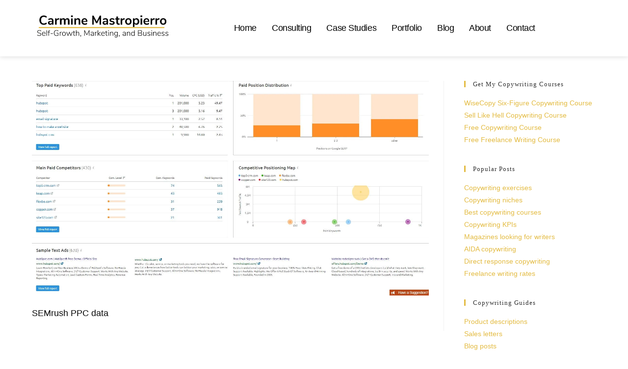

--- FILE ---
content_type: text/html; charset=UTF-8
request_url: https://carminemastropierro.com/ubersuggest-vs-semrush-2/semrush-ppc-data/
body_size: 35862
content:
<!DOCTYPE html><html class="html" lang="en-US" prefix="og: http://ogp.me/ns# fb: http://ogp.me/ns/fb#"><head><script data-no-optimize="1">var litespeed_docref=sessionStorage.getItem("litespeed_docref");litespeed_docref&&(Object.defineProperty(document,"referrer",{get:function(){return litespeed_docref}}),sessionStorage.removeItem("litespeed_docref"));</script> <meta charset="UTF-8"><link rel="profile" href="https://gmpg.org/xfn/11"><meta name='robots' content='index, follow, max-image-preview:large, max-snippet:-1, max-video-preview:-1' /><style>img:is([sizes="auto" i], [sizes^="auto," i]) { contain-intrinsic-size: 3000px 1500px }</style><meta name="viewport" content="width=device-width, initial-scale=1"><title>SEMrush PPC data - Carmine Mastropierro</title><link rel="canonical" href="https://carminemastropierro.com/ubersuggest-vs-semrush-2/semrush-ppc-data/" /> <script type="application/ld+json" class="yoast-schema-graph">{"@context":"https://schema.org","@graph":[{"@type":"WebPage","@id":"https://carminemastropierro.com/ubersuggest-vs-semrush-2/semrush-ppc-data/","url":"https://carminemastropierro.com/ubersuggest-vs-semrush-2/semrush-ppc-data/","name":"SEMrush PPC data - Carmine Mastropierro","isPartOf":{"@id":"https://carminemastropierro.com/#website"},"primaryImageOfPage":{"@id":"https://carminemastropierro.com/ubersuggest-vs-semrush-2/semrush-ppc-data/#primaryimage"},"image":{"@id":"https://carminemastropierro.com/ubersuggest-vs-semrush-2/semrush-ppc-data/#primaryimage"},"thumbnailUrl":"https://carminemastropierro.com/wp-content/uploads/2020/03/SEMrush-PPC-data.jpg","datePublished":"2020-03-17T14:54:49+00:00","breadcrumb":{"@id":"https://carminemastropierro.com/ubersuggest-vs-semrush-2/semrush-ppc-data/#breadcrumb"},"inLanguage":"en-US","potentialAction":[{"@type":"ReadAction","target":["https://carminemastropierro.com/ubersuggest-vs-semrush-2/semrush-ppc-data/"]}]},{"@type":"ImageObject","inLanguage":"en-US","@id":"https://carminemastropierro.com/ubersuggest-vs-semrush-2/semrush-ppc-data/#primaryimage","url":"https://carminemastropierro.com/wp-content/uploads/2020/03/SEMrush-PPC-data.jpg","contentUrl":"https://carminemastropierro.com/wp-content/uploads/2020/03/SEMrush-PPC-data.jpg","width":1613,"height":874,"caption":"SEMrush PPC data"},{"@type":"BreadcrumbList","@id":"https://carminemastropierro.com/ubersuggest-vs-semrush-2/semrush-ppc-data/#breadcrumb","itemListElement":[{"@type":"ListItem","position":1,"name":"Home","item":"https://carminemastropierro.com/"},{"@type":"ListItem","position":2,"name":"Ubersuggest vs SEMrush &#8211; Which is The Better SEO Tool?","item":"https://carminemastropierro.com/ubersuggest-vs-semrush-2/"},{"@type":"ListItem","position":3,"name":"SEMrush PPC data"}]},{"@type":"WebSite","@id":"https://carminemastropierro.com/#website","url":"https://carminemastropierro.com/","name":"Carmine Mastropierro","description":"Self-Growth, Marketing, and Business Coach","publisher":{"@id":"https://carminemastropierro.com/#/schema/person/3ccfb18f86e857505692a80683908131"},"potentialAction":[{"@type":"SearchAction","target":{"@type":"EntryPoint","urlTemplate":"https://carminemastropierro.com/?s={search_term_string}"},"query-input":{"@type":"PropertyValueSpecification","valueRequired":true,"valueName":"search_term_string"}}],"inLanguage":"en-US"},{"@type":["Person","Organization"],"@id":"https://carminemastropierro.com/#/schema/person/3ccfb18f86e857505692a80683908131","name":"Carmine","image":{"@type":"ImageObject","inLanguage":"en-US","@id":"https://carminemastropierro.com/#/schema/person/image/","url":"https://carminemastropierro.com/wp-content/uploads/2020/03/SEMrush-PPC-data.jpg","contentUrl":"https://carminemastropierro.com/wp-content/uploads/2020/03/SEMrush-PPC-data.jpg","width":1613,"height":874,"caption":"Carmine"},"logo":{"@id":"https://carminemastropierro.com/#/schema/person/image/"},"description":"Hey! My name is Carmine Mastropierro and I'm a self-growth, marketing, and business coach. I've helped businesses drive millions in revenue and also work as the Senior Advertising Manager at a 300+ person agency.","sameAs":["https://carminemastropierro.com"]}]}</script> <link rel='dns-prefetch' href='//fonts.googleapis.com' /><link rel="alternate" type="application/rss+xml" title="Carmine Mastropierro &raquo; Feed" href="https://carminemastropierro.com/feed/" /><link rel="alternate" type="application/rss+xml" title="Carmine Mastropierro &raquo; Comments Feed" href="https://carminemastropierro.com/comments/feed/" />
 <script src="//www.googletagmanager.com/gtag/js?id=G-6Y5SZQR4JP"  data-cfasync="false" data-wpfc-render="false" async></script> <script data-cfasync="false" data-wpfc-render="false">var mi_version = '9.10.0';
				var mi_track_user = true;
				var mi_no_track_reason = '';
								var MonsterInsightsDefaultLocations = {"page_location":"https:\/\/carminemastropierro.com\/ubersuggest-vs-semrush-2\/semrush-ppc-data\/"};
								if ( typeof MonsterInsightsPrivacyGuardFilter === 'function' ) {
					var MonsterInsightsLocations = (typeof MonsterInsightsExcludeQuery === 'object') ? MonsterInsightsPrivacyGuardFilter( MonsterInsightsExcludeQuery ) : MonsterInsightsPrivacyGuardFilter( MonsterInsightsDefaultLocations );
				} else {
					var MonsterInsightsLocations = (typeof MonsterInsightsExcludeQuery === 'object') ? MonsterInsightsExcludeQuery : MonsterInsightsDefaultLocations;
				}

								var disableStrs = [
										'ga-disable-G-6Y5SZQR4JP',
									];

				/* Function to detect opted out users */
				function __gtagTrackerIsOptedOut() {
					for (var index = 0; index < disableStrs.length; index++) {
						if (document.cookie.indexOf(disableStrs[index] + '=true') > -1) {
							return true;
						}
					}

					return false;
				}

				/* Disable tracking if the opt-out cookie exists. */
				if (__gtagTrackerIsOptedOut()) {
					for (var index = 0; index < disableStrs.length; index++) {
						window[disableStrs[index]] = true;
					}
				}

				/* Opt-out function */
				function __gtagTrackerOptout() {
					for (var index = 0; index < disableStrs.length; index++) {
						document.cookie = disableStrs[index] + '=true; expires=Thu, 31 Dec 2099 23:59:59 UTC; path=/';
						window[disableStrs[index]] = true;
					}
				}

				if ('undefined' === typeof gaOptout) {
					function gaOptout() {
						__gtagTrackerOptout();
					}
				}
								window.dataLayer = window.dataLayer || [];

				window.MonsterInsightsDualTracker = {
					helpers: {},
					trackers: {},
				};
				if (mi_track_user) {
					function __gtagDataLayer() {
						dataLayer.push(arguments);
					}

					function __gtagTracker(type, name, parameters) {
						if (!parameters) {
							parameters = {};
						}

						if (parameters.send_to) {
							__gtagDataLayer.apply(null, arguments);
							return;
						}

						if (type === 'event') {
														parameters.send_to = monsterinsights_frontend.v4_id;
							var hookName = name;
							if (typeof parameters['event_category'] !== 'undefined') {
								hookName = parameters['event_category'] + ':' + name;
							}

							if (typeof MonsterInsightsDualTracker.trackers[hookName] !== 'undefined') {
								MonsterInsightsDualTracker.trackers[hookName](parameters);
							} else {
								__gtagDataLayer('event', name, parameters);
							}
							
						} else {
							__gtagDataLayer.apply(null, arguments);
						}
					}

					__gtagTracker('js', new Date());
					__gtagTracker('set', {
						'developer_id.dZGIzZG': true,
											});
					if ( MonsterInsightsLocations.page_location ) {
						__gtagTracker('set', MonsterInsightsLocations);
					}
										__gtagTracker('config', 'G-6Y5SZQR4JP', {"forceSSL":"true"} );
										window.gtag = __gtagTracker;										(function () {
						/* https://developers.google.com/analytics/devguides/collection/analyticsjs/ */
						/* ga and __gaTracker compatibility shim. */
						var noopfn = function () {
							return null;
						};
						var newtracker = function () {
							return new Tracker();
						};
						var Tracker = function () {
							return null;
						};
						var p = Tracker.prototype;
						p.get = noopfn;
						p.set = noopfn;
						p.send = function () {
							var args = Array.prototype.slice.call(arguments);
							args.unshift('send');
							__gaTracker.apply(null, args);
						};
						var __gaTracker = function () {
							var len = arguments.length;
							if (len === 0) {
								return;
							}
							var f = arguments[len - 1];
							if (typeof f !== 'object' || f === null || typeof f.hitCallback !== 'function') {
								if ('send' === arguments[0]) {
									var hitConverted, hitObject = false, action;
									if ('event' === arguments[1]) {
										if ('undefined' !== typeof arguments[3]) {
											hitObject = {
												'eventAction': arguments[3],
												'eventCategory': arguments[2],
												'eventLabel': arguments[4],
												'value': arguments[5] ? arguments[5] : 1,
											}
										}
									}
									if ('pageview' === arguments[1]) {
										if ('undefined' !== typeof arguments[2]) {
											hitObject = {
												'eventAction': 'page_view',
												'page_path': arguments[2],
											}
										}
									}
									if (typeof arguments[2] === 'object') {
										hitObject = arguments[2];
									}
									if (typeof arguments[5] === 'object') {
										Object.assign(hitObject, arguments[5]);
									}
									if ('undefined' !== typeof arguments[1].hitType) {
										hitObject = arguments[1];
										if ('pageview' === hitObject.hitType) {
											hitObject.eventAction = 'page_view';
										}
									}
									if (hitObject) {
										action = 'timing' === arguments[1].hitType ? 'timing_complete' : hitObject.eventAction;
										hitConverted = mapArgs(hitObject);
										__gtagTracker('event', action, hitConverted);
									}
								}
								return;
							}

							function mapArgs(args) {
								var arg, hit = {};
								var gaMap = {
									'eventCategory': 'event_category',
									'eventAction': 'event_action',
									'eventLabel': 'event_label',
									'eventValue': 'event_value',
									'nonInteraction': 'non_interaction',
									'timingCategory': 'event_category',
									'timingVar': 'name',
									'timingValue': 'value',
									'timingLabel': 'event_label',
									'page': 'page_path',
									'location': 'page_location',
									'title': 'page_title',
									'referrer' : 'page_referrer',
								};
								for (arg in args) {
																		if (!(!args.hasOwnProperty(arg) || !gaMap.hasOwnProperty(arg))) {
										hit[gaMap[arg]] = args[arg];
									} else {
										hit[arg] = args[arg];
									}
								}
								return hit;
							}

							try {
								f.hitCallback();
							} catch (ex) {
							}
						};
						__gaTracker.create = newtracker;
						__gaTracker.getByName = newtracker;
						__gaTracker.getAll = function () {
							return [];
						};
						__gaTracker.remove = noopfn;
						__gaTracker.loaded = true;
						window['__gaTracker'] = __gaTracker;
					})();
									} else {
										console.log("");
					(function () {
						function __gtagTracker() {
							return null;
						}

						window['__gtagTracker'] = __gtagTracker;
						window['gtag'] = __gtagTracker;
					})();
									}</script> <style id="litespeed-ucss">:root :where(.wp-block-button.is-style-outline>.wp-block-button__link){border:2px solid;padding:.667em 1.333em}.wp-lightbox-container button:focus-visible{outline:3px auto #5a5a5a40;outline:3px auto -webkit-focus-ring-color;outline-offset:3px}.wp-lightbox-container button:not(:hover):not(:active):not(.has-background){background-color:#5a5a5a40;border:0}.wp-lightbox-overlay .close-button:not(:hover):not(:active):not(.has-background){background:0 0;border:0}ul{box-sizing:border-box}:root{--wp--preset--font-size--normal:16px;--wp--preset--font-size--huge:42px}html :where(img[class*=wp-image-]){height:auto;max-width:100%}.fab,.fas{display:var(--fa-display,inline-block)}.fa-sr-only-focusable:not(:focus),.sr-only-focusable:not(:focus){position:absolute;width:1px;height:1px;padding:0;margin:-1px;overflow:hidden;clip:rect(0,0,0,0);white-space:nowrap;border-width:0}:host,:root{--fa-style-family-brands:"Font Awesome 6 Brands";--fa-font-brands:normal 400 1em/1 "Font Awesome 6 Brands";--fa-font-regular:normal 400 1em/1 "Font Awesome 6 Free";--fa-style-family-classic:"Font Awesome 6 Free";--fa-font-solid:normal 900 1em/1 "Font Awesome 6 Free"}@font-face{font-display:swap;font-family:"Font Awesome 6 Brands";font-style:normal;font-weight:400;font-display:block;src:url(/wp-content/themes/oceanwp/assets/fonts/fontawesome/webfonts/fa-brands-400.woff2)format("woff2"),url(/wp-content/themes/oceanwp/assets/fonts/fontawesome/webfonts/fa-brands-400.ttf)format("truetype")}@font-face{font-display:swap;font-family:"Font Awesome 6 Free";font-style:normal;font-weight:400;font-display:block;src:url(/wp-content/themes/oceanwp/assets/fonts/fontawesome/webfonts/fa-regular-400.woff2)format("woff2"),url(/wp-content/themes/oceanwp/assets/fonts/fontawesome/webfonts/fa-regular-400.ttf)format("truetype")}@font-face{font-display:swap;font-family:"Font Awesome 6 Free";font-style:normal;font-weight:900;font-display:block;src:url(/wp-content/themes/oceanwp/assets/fonts/fontawesome/webfonts/fa-solid-900.woff2)format("woff2"),url(/wp-content/themes/oceanwp/assets/fonts/fontawesome/webfonts/fa-solid-900.ttf)format("truetype")}@font-face{font-display:swap;font-family:"Font Awesome 5 Brands";font-display:block;font-weight:400;src:url(/wp-content/themes/oceanwp/assets/fonts/fontawesome/webfonts/fa-brands-400.woff2)format("woff2"),url(/wp-content/themes/oceanwp/assets/fonts/fontawesome/webfonts/fa-brands-400.ttf)format("truetype")}@font-face{font-display:swap;font-family:"Font Awesome 5 Free";font-display:block;font-weight:900;src:url(/wp-content/themes/oceanwp/assets/fonts/fontawesome/webfonts/fa-solid-900.woff2)format("woff2"),url(/wp-content/themes/oceanwp/assets/fonts/fontawesome/webfonts/fa-solid-900.ttf)format("truetype")}@font-face{font-display:swap;font-family:"Font Awesome 5 Free";font-display:block;font-weight:400;src:url(/wp-content/themes/oceanwp/assets/fonts/fontawesome/webfonts/fa-regular-400.woff2)format("woff2"),url(/wp-content/themes/oceanwp/assets/fonts/fontawesome/webfonts/fa-regular-400.ttf)format("truetype")}@font-face{font-display:swap;font-family:"FontAwesome";font-display:block;src:url(/wp-content/themes/oceanwp/assets/fonts/fontawesome/webfonts/fa-solid-900.woff2)format("woff2"),url(/wp-content/themes/oceanwp/assets/fonts/fontawesome/webfonts/fa-solid-900.ttf)format("truetype")}@font-face{font-display:swap;font-family:"FontAwesome";font-display:block;src:url(/wp-content/themes/oceanwp/assets/fonts/fontawesome/webfonts/fa-brands-400.woff2)format("woff2"),url(/wp-content/themes/oceanwp/assets/fonts/fontawesome/webfonts/fa-brands-400.ttf)format("truetype")}@font-face{font-display:swap;font-family:"FontAwesome";font-display:block;src:url(/wp-content/themes/oceanwp/assets/fonts/fontawesome/webfonts/fa-regular-400.woff2)format("woff2"),url(/wp-content/themes/oceanwp/assets/fonts/fontawesome/webfonts/fa-regular-400.ttf)format("truetype");unicode-range:u+f003,u+f006,u+f014,u+f016-f017,u+f01a-f01b,u+f01d,u+f022,u+f03e,u+f044,u+f046,u+f05c-f05d,u+f06e,u+f070,u+f087-f088,u+f08a,u+f094,u+f096-f097,u+f09d,u+f0a0,u+f0a2,u+f0a4-f0a7,u+f0c5,u+f0c7,u+f0e5-f0e6,u+f0eb,u+f0f6-f0f8,u+f10c,u+f114-f115,u+f118-f11a,u+f11c-f11d,u+f133,u+f147,u+f14e,u+f150-f152,u+f185-f186,u+f18e,u+f190-f192,u+f196,u+f1c1-f1c9,u+f1d9,u+f1db,u+f1e3,u+f1ea,u+f1f7,u+f1f9,u+f20a,u+f247-f248,u+f24a,u+f24d,u+f255-f25b,u+f25d,u+f271-f274,u+f278,u+f27b,u+f28c,u+f28e,u+f29c,u+f2b5,u+f2b7,u+f2ba,u+f2bc,u+f2be,u+f2c0-f2c1,u+f2c3,u+f2d0,u+f2d2,u+f2d4,u+f2dc}@font-face{font-display:swap;font-family:"FontAwesome";font-display:block;src:url(/wp-content/themes/oceanwp/assets/fonts/fontawesome/webfonts/fa-v4compatibility.woff2)format("woff2"),url(/wp-content/themes/oceanwp/assets/fonts/fontawesome/webfonts/fa-v4compatibility.ttf)format("truetype");unicode-range:u+f041,u+f047,u+f065-f066,u+f07d-f07e,u+f080,u+f08b,u+f08e,u+f090,u+f09a,u+f0ac,u+f0ae,u+f0b2,u+f0d0,u+f0d6,u+f0e4,u+f0ec,u+f10a-f10b,u+f123,u+f13e,u+f148-f149,u+f14c,u+f156,u+f15e,u+f160-f161,u+f163,u+f175-f178,u+f195,u+f1f8,u+f219,u+f27a}@font-face{font-display:swap;font-family:"simple-line-icons";src:url(/wp-content/themes/oceanwp/assets/fonts/simple-line-icons/Simple-Line-Icons.eot?v=2.4.0);src:url(/wp-content/themes/oceanwp/assets/fonts/simple-line-icons/Simple-Line-Icons.eot?v=2.4.0#iefix)format("embedded-opentype"),url(/wp-content/themes/oceanwp/assets/fonts/simple-line-icons/Simple-Line-Icons.woff2?v=2.4.0)format("woff2"),url(/wp-content/themes/oceanwp/assets/fonts/simple-line-icons/Simple-Line-Icons.ttf?v=2.4.0)format("truetype"),url(/wp-content/themes/oceanwp/assets/fonts/simple-line-icons/Simple-Line-Icons.woff?v=2.4.0)format("woff"),url(/wp-content/themes/oceanwp/assets/fonts/simple-line-icons/Simple-Line-Icons.svg?v=2.4.0#simple-line-icons)format("svg");font-weight:400;font-style:normal;font-display:swap}a,article,aside,div,footer,header,html,li,nav,section,span{margin:0;padding:0;outline:0;font:inherit;font-weight:inherit}html{font-size:62.5%;overflow-y:scroll;-ms-overflow-x:hidden;overflow-x:hidden;font-family:sans-serif;-ms-text-size-adjust:100%;-webkit-text-size-adjust:100%}body,cite,h2,h3,h4,i,img,p,ul{padding:0;outline:0;font:inherit}body{font-weight:inherit}a,article,aside,div,footer,header,li,nav,section,span{border:0;vertical-align:baseline;font-family:inherit;font-size:100%;font-style:inherit}cite,h2,h3,h4,i,img,p,ul{font-family:inherit}cite,i,img,p,ul{font-size:100%;font-weight:inherit}body,h2,h3,h4,html,p,ul{font-style:inherit}cite,i,img{margin:0}body,cite,h2,h3,h4,html,i,p,ul{border:0;vertical-align:baseline}img{font-style:inherit}article,aside,footer,header,main,nav,section{display:block}*,:after,:before{-webkit-box-sizing:border-box;-moz-box-sizing:border-box;box-sizing:border-box}a:focus{outline:solid 1px!important}a:active,a:hover{outline:0}img{border:0;max-width:100%;height:auto;vertical-align:middle}body{font-family:"Open Sans",sans-serif;font-size:14px;line-height:1.8;color:#4a4a4a;overflow-wrap:break-word;word-wrap:break-word;background-color:#fff;margin:0}cite,i{font-style:italic}.screen-reader-text{clip-path:inset(50%);font-size:14px!important;font-weight:400;position:absolute!important;word-wrap:normal!important}.screen-reader-text:focus{background-color:#f1f1f1;border-radius:3px;box-shadow:0 0 2px 2px rgba(0,0,0,.6);clip:auto!important;clip-path:none;color:#21759b;display:block;font-size:14px;font-size:.875rem;font-weight:700;height:auto;left:5px;line-height:normal;padding:15px 23px 14px;text-decoration:none;top:5px;width:auto;z-index:100000}::selection{color:#fff;background:#333;text-shadow:none}::-moz-selection{color:#fff;background:#333;text-shadow:none}a{background-color:transparent;color:#333}.container{width:1200px;max-width:90%;margin:0 auto}#main,#wrap,.content-area{position:relative}#main #content-wrap{padding-top:50px;padding-bottom:50px}.content-area{float:left;width:72%;padding-right:30px;border-right-width:1px;border-style:solid;border-color:#f1f1f1}.widget-area{width:28%}.widget-area.sidebar-primary{float:right;padding-left:30px}@media only screen and (max-width:959px){.container{max-width:90%}.content-area{float:none!important;width:100%;margin-bottom:40px;border:0}body:not(.separate-layout) .content-area{padding:0!important}.widget-area.sidebar-primary{float:none!important;width:100%;padding:0!important;border:0}#main #content-wrap.container{width:auto!important}}@media only screen and (max-width:767px){#wrap{width:100%!important}}img[class*=attachment-]{height:auto}.clr:after{content:"";display:block;visibility:hidden;clear:both;zoom:1;height:0}a:hover{color:#13aff0}a,a:focus,a:hover{text-decoration:none;-webkit-transition:all .3s ease;-moz-transition:all .3s ease;-ms-transition:all .3s ease;-o-transition:all .3s ease;transition:all .3s ease}h2,h3,h4{font-weight:600;margin:0 0 20px;color:#333;line-height:1.4}h2{font-size:20px}h3{font-size:18px}h4{font-size:17px}p{margin:0 0 20px}ul{margin:15px 0 15px 20px}@media print{*{background:0 0!important;-webkit-box-shadow:none!important;-moz-box-shadow:none!important;box-shadow:none!important;text-shadow:none!important}a,a:visited{text-decoration:underline}a[href]:after{content:" ("attr(href)")"}a[href^="#"]:after{content:""}img{page-break-inside:avoid;max-width:100%!important}@page{margin:.5cm}h2,h3,p{orphans:3;widows:3}h2,h3{page-break-after:avoid}}#site-header{position:relative;width:100%;background-color:#fff;border-bottom:1px solid #f1f1f1;z-index:100}.no-header-border #site-header{border-bottom:none}.widget-area{font-size:13px}.sidebar-box{margin-bottom:40px}.sidebar-box ul{margin:0;padding:0;list-style:none}.widget-title{display:block;line-height:1;font-size:13px;font-weight:400;color:#333;border-width:0 0 0 3px;border-style:solid;border-color:#13aff0;letter-spacing:1px;padding-left:15px;margin:0 0 20px;text-transform:capitalize}.elementor-screen-only{position:absolute}.elementor-screen-only,.screen-reader-text{top:-10000em;width:1px;height:1px;margin:-1px;padding:0;overflow:hidden;clip:rect(0,0,0,0);border:0}.elementor *,.elementor :after,.elementor :before{box-sizing:border-box}.elementor a{box-shadow:none;text-decoration:none}.elementor img{height:auto;max-width:100%;border:0;border-radius:0;box-shadow:none}.elementor .elementor-background-overlay{height:100%;width:100%;top:0;left:0;position:absolute}.elementor-widget-wrap .elementor-element.elementor-widget__width-auto{max-width:100%}.elementor-element{--flex-direction:initial;--flex-wrap:initial;--justify-content:initial;--align-items:initial;--align-content:initial;--gap:initial;--flex-basis:initial;--flex-grow:initial;--flex-shrink:initial;--order:initial;--align-self:initial;flex-basis:var(--flex-basis);flex-grow:var(--flex-grow);flex-shrink:var(--flex-shrink);order:var(--order);align-self:var(--align-self)}.elementor-element:where(.e-con-full,.elementor-widget){flex-direction:var(--flex-direction);flex-wrap:var(--flex-wrap);justify-content:var(--justify-content);align-items:var(--align-items);align-content:var(--align-content);gap:var(--gap)}.elementor-align-left{text-align:left}@media (max-width:1024px){.elementor-tablet-align-center{text-align:center}.elementor-tablet-align-center .elementor-button{width:auto}}@media (max-width:767px){.elementor-mobile-align-center{text-align:center}.elementor-mobile-align-center .elementor-button{width:auto}.elementor-mobile-align-left{text-align:left}}:root{--page-title-display:block}.elementor-section{position:relative}.elementor-section .elementor-container{display:flex;margin-right:auto;margin-left:auto;position:relative}@media (max-width:1024px){.elementor-section .elementor-container{flex-wrap:wrap}}.elementor-section.elementor-section-items-middle>.elementor-container{align-items:center}.elementor-widget-wrap{position:relative;width:100%;flex-wrap:wrap;align-content:flex-start}.elementor:not(.elementor-bc-flex-widget) .elementor-widget-wrap{display:flex}.elementor-widget-wrap>.elementor-element{width:100%}.elementor-widget{position:relative}.elementor-widget:not(:last-child){margin-bottom:20px}.elementor-column{position:relative;min-height:1px;display:flex}.elementor-column-gap-default>.elementor-column>.elementor-element-populated{padding:10px}@media (min-width:768px){.elementor-column.elementor-col-25{width:25%}.elementor-column.elementor-col-50{width:50%}.elementor-column.elementor-col-100{width:100%}}@media (max-width:767px){.elementor-reverse-mobile>.elementor-container>:first-child{order:10}.elementor-reverse-mobile>.elementor-container>:nth-child(2){order:9}.elementor-column{width:100%}}.elementor-grid{display:grid;grid-column-gap:var(--grid-column-gap);grid-row-gap:var(--grid-row-gap)}.elementor-grid .elementor-grid-item{min-width:0}.elementor-grid-0 .elementor-grid{display:inline-block;width:100%;word-spacing:var(--grid-column-gap);margin-bottom:calc(-1*var(--grid-row-gap))}.elementor-grid-0 .elementor-grid .elementor-grid-item{display:inline-block;margin-bottom:var(--grid-row-gap);word-break:break-word}:is(.e-con,.e-con>.e-con-inner)>.elementor-background-video-container:before{content:var(--background-overlay);display:block;position:absolute;mix-blend-mode:var(--overlay-mix-blend-mode);opacity:var(--overlay-opacity);transition:var(--overlay-transition,.3s);z-index:1}:is(.e-con,.e-con>.e-con-inner)>.elementor-background-video-container,:is(.e-con,.e-con>.e-con-inner)>.elementor-background-video-container:before{border-radius:var(--border-radius);border-style:var(--border-style);border-color:var(--border-color);border-block-start-width:var(--border-block-start-width);border-inline-end-width:var(--border-inline-end-width);border-block-end-width:var(--border-block-end-width);border-inline-start-width:var(--border-inline-start-width);top:calc(0px - var(--border-top-width));left:calc(0px - var(--border-left-width));width:max(100% + var(--border-left-width) + var(--border-right-width),100%);height:max(100% + var(--border-top-width) + var(--border-bottom-width),100%)}@media (max-width:767px){:is(.e-con,.e-con>.e-con-inner)>.elementor-background-video-container.elementor-hidden-phone{display:none}}:is(.e-con,.e-con>.e-con-inner)>.elementor-background-slideshow:before{z-index:2}.elementor-element .elementor-widget-container{transition:background .3s,border .3s,border-radius .3s,box-shadow .3s,transform var(--e-transform-transition-duration,.4s)}.elementor-heading-title{padding:0;margin:0;line-height:1}.elementor-button{display:inline-block;line-height:1;background-color:#69727d;font-size:15px;padding:12px 24px;border-radius:3px;color:#fff;fill:#fff;text-align:center;transition:all .3s}.elementor-button:focus,.elementor-button:hover,.elementor-button:visited{color:#fff}.elementor-button-content-wrapper{display:flex;justify-content:center;flex-direction:row;gap:5px}.elementor-button-text,.elementor-icon{display:inline-block}.elementor-button.elementor-size-md{font-size:16px;padding:15px 30px;border-radius:4px}.elementor-button span{text-decoration:inherit}.elementor-icon{line-height:1;transition:all .3s;color:#69727d;font-size:50px}.elementor-icon:hover{color:#69727d}.elementor-icon i{width:1em;height:1em;position:relative;display:block}.elementor-icon i:before{position:absolute;left:50%;transform:translateX(-50%)}.elementor-shape-rounded .elementor-icon{border-radius:10%}.elementor .elementor-element ul.elementor-icon-list-items{padding:0}@media (max-width:767px){.elementor .elementor-hidden-mobile{display:none}}@media (min-width:768px) and (max-width:1024px){.elementor .elementor-hidden-tablet{display:none}}@media (min-width:1025px) and (max-width:99999px){.elementor .elementor-hidden-desktop{display:none}}.elementor-icon,.elementor-widget-image{text-align:center}.elementor-widget-image img{vertical-align:middle;display:inline-block}.elementor-headline{display:block;font-size:43px;line-height:1.2}.elementor-headline-dynamic-text{color:var(--dynamic-text-color,#aebcb9)}.elementor-headline--style-highlight .elementor-headline-dynamic-wrapper{overflow:visible;text-align:inherit}.elementor-headline--style-highlight .elementor-headline-dynamic-text{z-index:1}.elementor-headline--style-highlight .elementor-headline-plain-text{position:relative;z-index:1}.elementor-headline-text-wrapper{vertical-align:bottom}.elementor-headline-dynamic-wrapper{display:inline-block;position:relative}.elementor-headline-dynamic-wrapper .elementor-headline-dynamic-text{display:inline-block;left:0;position:absolute;top:0}.elementor-headline-dynamic-wrapper .elementor-headline-dynamic-text.elementor-headline-text-active{position:relative}.elementor-item:after,.elementor-item:before{display:block;position:absolute;transition:.3s;transition-timing-function:cubic-bezier(.58,.3,.005,1)}.elementor-item:not(:hover):not(:focus):not(.elementor-item-active):not(.highlighted):after,.elementor-item:not(:hover):not(:focus):not(.elementor-item-active):not(.highlighted):before{opacity:0}.elementor-item:focus:after,.elementor-item:focus:before,.elementor-item:hover:after,.elementor-item:hover:before{transform:scale(1)}.e--pointer-double-line.e--animation-grow .elementor-item:not(:hover):not(:focus):not(.elementor-item-active):not(.highlighted):after,.e--pointer-double-line.e--animation-grow .elementor-item:not(:hover):not(:focus):not(.elementor-item-active):not(.highlighted):before,.e--pointer-overline.e--animation-grow .elementor-item:not(:hover):not(:focus):not(.elementor-item-active):not(.highlighted):after,.e--pointer-overline.e--animation-grow .elementor-item:not(:hover):not(:focus):not(.elementor-item-active):not(.highlighted):before,.e--pointer-underline.e--animation-grow .elementor-item:not(:hover):not(:focus):not(.elementor-item-active):not(.highlighted):after,.e--pointer-underline.e--animation-grow .elementor-item:not(:hover):not(:focus):not(.elementor-item-active):not(.highlighted):before{height:0;left:50%;width:0}.e--pointer-double-line.e--animation-drop-out .elementor-item:not(:hover):not(:focus):not(.elementor-item-active):not(.highlighted):before,.e--pointer-overline.e--animation-drop-out .elementor-item:not(:hover):not(:focus):not(.elementor-item-active):not(.highlighted):before,.e--pointer-underline.e--animation-drop-out .elementor-item:not(:hover):not(:focus):not(.elementor-item-active):not(.highlighted):before{top:10px}.e--pointer-double-line.e--animation-drop-out .elementor-item:not(:hover):not(:focus):not(.elementor-item-active):not(.highlighted):after,.e--pointer-overline.e--animation-drop-out .elementor-item:not(:hover):not(:focus):not(.elementor-item-active):not(.highlighted):after,.e--pointer-underline.e--animation-drop-out .elementor-item:not(:hover):not(:focus):not(.elementor-item-active):not(.highlighted):after{bottom:10px}.e--pointer-double-line.e--animation-drop-in .elementor-item:not(:hover):not(:focus):not(.elementor-item-active):not(.highlighted):before,.e--pointer-overline.e--animation-drop-in .elementor-item:not(:hover):not(:focus):not(.elementor-item-active):not(.highlighted):before,.e--pointer-underline.e--animation-drop-in .elementor-item:not(:hover):not(:focus):not(.elementor-item-active):not(.highlighted):before{top:-10px}.e--pointer-double-line.e--animation-drop-in .elementor-item:not(:hover):not(:focus):not(.elementor-item-active):not(.highlighted):after,.e--pointer-overline.e--animation-drop-in .elementor-item:not(:hover):not(:focus):not(.elementor-item-active):not(.highlighted):after,.e--pointer-underline.e--animation-drop-in .elementor-item:not(:hover):not(:focus):not(.elementor-item-active):not(.highlighted):after{bottom:-10px}.e--pointer-double-line.e--animation-slide .elementor-item:not(:hover):not(:focus):not(.elementor-item-active):not(.highlighted):before,.e--pointer-overline.e--animation-slide .elementor-item:not(:hover):not(:focus):not(.elementor-item-active):not(.highlighted):before{left:-20px;width:10px}.e--pointer-double-line.e--animation-slide .elementor-item:not(:hover):not(:focus):not(.elementor-item-active):not(.highlighted):after,.e--pointer-underline.e--animation-slide .elementor-item:not(:hover):not(:focus):not(.elementor-item-active):not(.highlighted):after{inset-inline-start:100%;width:10px}.e--pointer-framed.e--animation-grow .elementor-item:not(:hover):not(:focus):not(.elementor-item-active):not(.highlighted):before{transform:scale(.75)}.e--pointer-framed.e--animation-shrink .elementor-item:not(:hover):not(:focus):not(.elementor-item-active):not(.highlighted):before{transform:scale(1.25)}.e--pointer-background .elementor-item:after,.e--pointer-background .elementor-item:before{content:"";transition:.3s}.e--pointer-background .elementor-item:before{background:#3f444b;bottom:0;left:0;right:0;top:0;z-index:-1}.e--pointer-background .elementor-item:focus,.e--pointer-background .elementor-item:hover{color:#fff}.e--pointer-background.e--animation-shrink .elementor-item:not(:hover):not(:focus):not(.elementor-item-active):not(.highlighted):before{transform:scale(1.2);transition:.3s}.e--pointer-background.e--animation-sweep-left .elementor-item:not(:hover):not(:focus):not(.elementor-item-active):not(.highlighted):before{left:100%}.e--pointer-background.e--animation-sweep-right .elementor-item:not(:hover):not(:focus):not(.elementor-item-active):not(.highlighted):before{right:100%}.e--pointer-background.e--animation-sweep-up .elementor-item:not(:hover):not(:focus):not(.elementor-item-active):not(.highlighted):before{top:100%}.e--pointer-background.e--animation-sweep-down .elementor-item:not(:hover):not(:focus):not(.elementor-item-active):not(.highlighted):before{bottom:100%}.e--pointer-background.e--animation-shutter-out-vertical .elementor-item:not(:hover):not(:focus):not(.elementor-item-active):not(.highlighted):before{bottom:50%;top:50%}.e--pointer-background.e--animation-shutter-out-horizontal .elementor-item:not(:hover):not(:focus):not(.elementor-item-active):not(.highlighted):before{left:50%;right:50%}.elementor-nav-menu--main .elementor-nav-menu a{transition:.4s}.elementor-nav-menu--main .elementor-nav-menu a,.elementor-nav-menu--main .elementor-nav-menu a:focus,.elementor-nav-menu--main .elementor-nav-menu a:hover{padding:13px 20px}.elementor-nav-menu--layout-horizontal,.elementor-nav-menu--layout-horizontal .elementor-nav-menu>li{display:flex}.elementor-nav-menu--layout-horizontal .elementor-nav-menu{display:flex;flex-wrap:wrap}.elementor-nav-menu--layout-horizontal .elementor-nav-menu a{flex-grow:1;white-space:nowrap}.elementor-nav-menu--layout-horizontal .elementor-nav-menu>li:not(:first-child)>a{margin-inline-start:var(--e-nav-menu-horizontal-menu-item-margin)}.elementor-nav-menu--layout-horizontal .elementor-nav-menu>li:not(:last-child)>a{margin-inline-end:var(--e-nav-menu-horizontal-menu-item-margin)}.elementor-nav-menu--layout-horizontal .elementor-nav-menu>li:not(:last-child):after{align-self:center;border-color:var(--e-nav-menu-divider-color,#000);border-left-style:var(--e-nav-menu-divider-style,solid);border-left-width:var(--e-nav-menu-divider-width,2px);content:var(--e-nav-menu-divider-content,none);height:var(--e-nav-menu-divider-height,35%)}.elementor-nav-menu__align-end .elementor-nav-menu{justify-content:flex-end;margin-inline-start:auto}.elementor-widget-nav-menu .elementor-widget-container{display:flex;flex-direction:column}.elementor-nav-menu,.elementor-nav-menu li{display:block;line-height:normal;list-style:none;margin:0;padding:0;-webkit-tap-highlight-color:transparent;position:relative}.elementor-nav-menu{z-index:2}.elementor-nav-menu:after{clear:both;content:" ";display:block;font:0/0 serif;height:0;overflow:hidden;visibility:hidden}.elementor-nav-menu li{border-width:0}.elementor-nav-menu a{position:relative;align-items:center;display:flex}.elementor-nav-menu a,.elementor-nav-menu a:focus,.elementor-nav-menu a:hover{line-height:20px;padding:10px 20px}.elementor-nav-menu--dropdown .elementor-item:focus,.elementor-nav-menu--dropdown .elementor-item:hover{background-color:#3f444b;color:#fff}.elementor-menu-toggle{align-items:center;background-color:rgba(0,0,0,.05);border:0 solid;border-radius:3px;color:#33373d;cursor:pointer;display:flex;font-size:var(--nav-menu-icon-size,22px);justify-content:center;padding:.25em}.elementor-menu-toggle:not(.elementor-active) .elementor-menu-toggle__icon--close{display:none}.elementor-nav-menu--dropdown{background-color:#fff;font-size:13px}.elementor-nav-menu--dropdown.elementor-nav-menu__container{margin-top:10px;overflow-x:hidden;overflow-y:auto;transform-origin:top;transition:max-height .3s,transform .3s}.elementor-nav-menu--dropdown a{color:#33373d}.elementor-24829 .elementor-element.elementor-element-03e109a.elementor-column>.elementor-widget-wrap,.elementor-nav-menu__text-align-center .elementor-nav-menu--dropdown .elementor-nav-menu a{justify-content:center}.elementor-nav-menu--toggle{--menu-height:100vh}.elementor-nav-menu--toggle .elementor-menu-toggle:not(.elementor-active)+.elementor-nav-menu__container{max-height:0;overflow:hidden;transform:scaleY(0)}.elementor-nav-menu--stretch .elementor-nav-menu__container.elementor-nav-menu--dropdown{position:absolute;z-index:9997}@media (max-width:1024px){.elementor-nav-menu--dropdown-tablet .elementor-nav-menu--main{display:none}}@media (min-width:1025px){.elementor-nav-menu--dropdown-tablet .elementor-menu-toggle,.elementor-nav-menu--dropdown-tablet .elementor-nav-menu--dropdown{display:none}.elementor-nav-menu--dropdown-tablet nav.elementor-nav-menu--dropdown.elementor-nav-menu__container{overflow-y:hidden}}.elementor-widget-divider{--divider-border-style:none;--divider-border-width:1px;--divider-color:#0c0d0e;--divider-icon-size:20px;--divider-element-spacing:10px;--divider-pattern-height:24px;--divider-pattern-size:20px;--divider-pattern-url:none;--divider-pattern-repeat:repeat-x}.elementor-widget-divider .elementor-divider{display:flex}.elementor-widget-divider .elementor-divider-separator{display:flex;margin:0;direction:ltr}.elementor-widget-divider:not(.elementor-widget-divider--view-line_text):not(.elementor-widget-divider--view-line_icon) .elementor-divider-separator{border-block-start:var(--divider-border-width) var(--divider-border-style) var(--divider-color)}@font-face{font-display:swap;font-family:swiper-icons;src:url(data:application/font-woff;charset=utf-8;base64,\ [base64]//wADZ2x5ZgAAAywAAADMAAAD2MHtryVoZWFkAAABbAAAADAAAAA2E2+eoWhoZWEAAAGcAAAAHwAAACQC9gDzaG10eAAAAigAAAAZAAAArgJkABFsb2NhAAAC0AAAAFoAAABaFQAUGG1heHAAAAG8AAAAHwAAACAAcABAbmFtZQAAA/gAAAE5AAACXvFdBwlwb3N0AAAFNAAAAGIAAACE5s74hXjaY2BkYGAAYpf5Hu/j+W2+MnAzMYDAzaX6QjD6/4//Bxj5GA8AuRwMYGkAPywL13jaY2BkYGA88P8Agx4j+/8fQDYfA1AEBWgDAIB2BOoAeNpjYGRgYNBh4GdgYgABEMnIABJzYNADCQAACWgAsQB42mNgYfzCOIGBlYGB0YcxjYGBwR1Kf2WQZGhhYGBiYGVmgAFGBiQQkOaawtDAoMBQxXjg/wEGPcYDDA4wNUA2CCgwsAAAO4EL6gAAeNpj2M0gyAACqxgGNWBkZ2D4/wMA+xkDdgAAAHjaY2BgYGaAYBkGRgYQiAHyGMF8FgYHIM3DwMHABGQrMOgyWDLEM1T9/w8UBfEMgLzE////P/5//f/V/xv+r4eaAAeMbAxwIUYmIMHEgKYAYjUcsDAwsLKxc3BycfPw8jEQA/[base64]/uznmfPFBNODM2K7MTQ45YEAZqGP81AmGGcF3iPqOop0r1SPTaTbVkfUe4HXj97wYE+yNwWYxwWu4v1ugWHgo3S1XdZEVqWM7ET0cfnLGxWfkgR42o2PvWrDMBSFj/IHLaF0zKjRgdiVMwScNRAoWUoH78Y2icB/yIY09An6AH2Bdu/UB+yxopYshQiEvnvu0dURgDt8QeC8PDw7Fpji3fEA4z/PEJ6YOB5hKh4dj3EvXhxPqH/SKUY3rJ7srZ4FZnh1PMAtPhwP6fl2PMJMPDgeQ4rY8YT6Gzao0eAEA409DuggmTnFnOcSCiEiLMgxCiTI6Cq5DZUd3Qmp10vO0LaLTd2cjN4fOumlc7lUYbSQcZFkutRG7g6JKZKy0RmdLY680CDnEJ+UMkpFFe1RN7nxdVpXrC4aTtnaurOnYercZg2YVmLN/d/gczfEimrE/fs/bOuq29Zmn8tloORaXgZgGa78yO9/cnXm2BpaGvq25Dv9S4E9+5SIc9PqupJKhYFSSl47+Qcr1mYNAAAAeNptw0cKwkAAAMDZJA8Q7OUJvkLsPfZ6zFVERPy8qHh2YER+3i/BP83vIBLLySsoKimrqKqpa2hp6+jq6RsYGhmbmJqZSy0sraxtbO3sHRydnEMU4uR6yx7JJXveP7WrDycAAAAAAAH//wACeNpjYGRgYOABYhkgZgJCZgZNBkYGLQZtIJsFLMYAAAw3ALgAeNolizEKgDAQBCchRbC2sFER0YD6qVQiBCv/H9ezGI6Z5XBAw8CBK/m5iQQVauVbXLnOrMZv2oLdKFa8Pjuru2hJzGabmOSLzNMzvutpB3N42mNgZGBg4GKQYzBhYMxJLMlj4GBgAYow/P/PAJJhLM6sSoWKfWCAAwDAjgbRAAB42mNgYGBkAIIbCZo5IPrmUn0hGA0AO8EFTQAA);font-weight:400;font-style:normal}:root{--swiper-theme-color:#007aff}.swiper{margin-left:auto;margin-right:auto;position:relative;overflow:hidden;list-style:none;padding:0;z-index:1}.swiper-slide,.swiper-wrapper{width:100%;height:100%;position:relative}.swiper-wrapper{z-index:1;display:flex;transition-property:transform;box-sizing:content-box;transform:translate3d(0,0,0)}.swiper-slide{flex-shrink:0}:root{--swiper-navigation-size:44px}.swiper-pagination{position:absolute;text-align:center;transition:.3s opacity;transform:translate3d(0,0,0);z-index:10}.elementor-element{--swiper-theme-color:#000;--swiper-navigation-size:44px;--swiper-pagination-bullet-size:6px;--swiper-pagination-bullet-horizontal-gap:6px}.elementor-element .elementor-swiper{position:relative}.elementor-element .elementor-main-swiper{position:static}.elementor-testimonial__image{flex-shrink:0}.elementor-testimonial__image img{border-radius:999px;box-sizing:content-box;-o-object-fit:cover;object-fit:cover}.elementor-testimonial__footer{display:flex}.elementor-testimonial__footer cite{display:flex;flex-direction:column;font-size:14px;font-style:normal;line-height:1.5}.elementor-testimonial__name{font-weight:700}.elementor-testimonial--layout-image_inline .elementor-testimonial__footer{align-items:center;margin-top:25px}.elementor-testimonial--layout-image_inline .elementor-testimonial__image+cite{margin-inline-start:20px}.elementor-testimonial--layout-image_inline.elementor-testimonial--align-left .elementor-testimonial__footer{flex-direction:row}.elementor-testimonial--align-left.elementor-testimonial--layout-image_inline .elementor-testimonial__image+cite,.elementor-testimonial--layout-image_inline.elementor-testimonial--align-left .elementor-testimonial__image+cite{margin-inline-end:0;margin-inline-start:20px}.elementor-testimonial--align-left .elementor-testimonial{text-align:left}.elementor-testimonial--align-left.elementor-testimonial--layout-image_inline .elementor-testimonial__footer{flex-direction:row;justify-content:start}.elementor-widget-testimonial-carousel .swiper-slide{padding:20px}.elementor-widget-testimonial-carousel .elementor-testimonial__text{font-size:1.3em;font-style:italic;line-height:1.5}.elementor-widget-testimonial-carousel .elementor-testimonial__image img{height:50px;width:50px}.swiper-slide{border-style:solid;border-width:0;overflow:hidden;transition-duration:.5s;transition-property:border,background,transform;will-change:transform}.elementor-widget-testimonial-carousel .elementor-main-swiper{width:95%}.elementor-widget-testimonial-carousel .swiper-wrapper{align-items:stretch;display:flex}.elementor-widget-testimonial-carousel .swiper-slide{height:auto}.elementor-widget-testimonial-carousel.elementor-pagination-type-bullets .swiper{padding-bottom:40px}.elementor-widget-social-icons.elementor-grid-0 .elementor-widget-container{line-height:1;font-size:0}.elementor-widget-social-icons .elementor-grid{grid-column-gap:var(--grid-column-gap,5px);grid-row-gap:var(--grid-row-gap,5px);grid-template-columns:var(--grid-template-columns);justify-content:var(--justify-content,center);justify-items:var(--justify-content,center)}.elementor-icon.elementor-social-icon{font-size:var(--icon-size,25px);line-height:var(--icon-size,25px);width:calc(var(--icon-size, 25px) + 2*var(--icon-padding, .5em));height:calc(var(--icon-size, 25px) + 2*var(--icon-padding, .5em))}.elementor-social-icon{--e-social-icon-icon-color:#fff;display:inline-flex;background-color:#69727d;align-items:center;justify-content:center;text-align:center;cursor:pointer}.elementor-social-icon i{color:var(--e-social-icon-icon-color)}.elementor-social-icon:last-child{margin:0}.elementor-social-icon:hover{opacity:.9;color:#fff}.elementor-social-icon-facebook-f{background-color:#3b5998}.elementor-social-icon-instagram{background-color:#262626}.elementor-social-icon-linkedin{background-color:#0077b5}.elementor-social-icon-twitter{background-color:#1da1f2}.elementor-social-icon-youtube{background-color:#cd201f}.elementor-widget .elementor-icon-list-items{list-style-type:none;margin:0;padding:0}.elementor-widget .elementor-icon-list-item{margin:0;padding:0;position:relative}.elementor-widget .elementor-icon-list-item:after{position:absolute;bottom:0;width:100%}.elementor-widget .elementor-icon-list-item,.elementor-widget .elementor-icon-list-item a{display:flex;font-size:inherit;align-items:var(--icon-vertical-align,center)}.elementor-widget.elementor-list-item-link-full_width a{width:100%}.elementor-widget.elementor-align-left .elementor-icon-list-item,.elementor-widget.elementor-align-left .elementor-icon-list-item a{justify-content:flex-start;text-align:left}.elementor-widget:not(.elementor-align-right) .elementor-icon-list-item:after{left:0}@media (min-width:-1){.elementor-widget:not(.elementor-widescreen-align-right) .elementor-icon-list-item:after{left:0}.elementor-widget:not(.elementor-widescreen-align-left) .elementor-icon-list-item:after{right:0}}@media (max-width:-1){.elementor-widget:not(.elementor-laptop-align-right) .elementor-icon-list-item:after{left:0}.elementor-widget:not(.elementor-laptop-align-left) .elementor-icon-list-item:after{right:0}.elementor-widget:not(.elementor-tablet_extra-align-right) .elementor-icon-list-item:after{left:0}.elementor-widget:not(.elementor-tablet_extra-align-left) .elementor-icon-list-item:after{right:0}}@media (max-width:1024px){.elementor-widget:not(.elementor-tablet-align-right) .elementor-icon-list-item:after{left:0}.elementor-widget:not(.elementor-tablet-align-left) .elementor-icon-list-item:after{right:0}}@media (max-width:-1){.elementor-widget:not(.elementor-mobile_extra-align-right) .elementor-icon-list-item:after{left:0}.elementor-widget:not(.elementor-mobile_extra-align-left) .elementor-icon-list-item:after{right:0}}@media (max-width:767px){.elementor-widget.elementor-mobile-align-left .elementor-icon-list-item,.elementor-widget.elementor-mobile-align-left .elementor-icon-list-item a{justify-content:flex-start;text-align:left}.elementor-widget:not(.elementor-mobile-align-right) .elementor-icon-list-item:after{left:0}.elementor-widget:not(.elementor-mobile-align-left) .elementor-icon-list-item:after{right:0}}@font-face{font-display:swap;font-family:eicons;src:url(/wp-content/plugins/elementor/assets/lib/eicons/fonts/eicons.eot?5.31.0);src:url(/wp-content/plugins/elementor/assets/lib/eicons/fonts/eicons.eot?5.31.0#iefix)format("embedded-opentype"),url(/wp-content/plugins/elementor/assets/lib/eicons/fonts/eicons.woff2?5.31.0)format("woff2"),url(/wp-content/plugins/elementor/assets/lib/eicons/fonts/eicons.woff?5.31.0)format("woff"),url(/wp-content/plugins/elementor/assets/lib/eicons/fonts/eicons.ttf?5.31.0)format("truetype"),url(/wp-content/plugins/elementor/assets/lib/eicons/fonts/eicons.svg?5.31.0#eicon)format("svg");font-weight:400;font-style:normal}[class*=" eicon-"]{display:inline-block;font-family:eicons;font-size:inherit;font-weight:400;font-style:normal;font-variant:normal;line-height:1;text-rendering:auto;-webkit-font-smoothing:antialiased;-moz-osx-font-smoothing:grayscale}.eicon-menu-bar:before{content:""}.eicon-close:before{content:""}.elementor-kit-17553{--e-global-color-primary:#141414;--e-global-color-secondary:#54595f;--e-global-color-text:#7a7a7a;--e-global-color-accent:#3957ff;--e-global-color-c33d66d:#6ec1e4;--e-global-color-1e5966ab:#61ce70;--e-global-color-d0dbbfb:#4054b2;--e-global-color-2be631f3:#23a455;--e-global-color-442edff3:#000;--e-global-color-206d8b5a:#fff;--e-global-typography-primary-font-family:"Nunito Sans";--e-global-typography-primary-font-weight:700;--e-global-typography-secondary-font-family:"Nunito Sans";--e-global-typography-secondary-font-weight:700;--e-global-typography-text-font-family:"Nunito Sans";--e-global-typography-text-font-weight:400;--e-global-typography-accent-font-family:"Nunito Sans";--e-global-typography-accent-font-weight:400;font-size:18px}.elementor-kit-17553,.elementor-kit-17553 a,.elementor-kit-17553 h4{font-family:"Nunito Sans",Sans-serif}.elementor-kit-17553 h2,.elementor-kit-17553 h3{font-family:"Nunito Sans",Sans-serif;font-size:24px}.elementor-kit-17553 h3{font-size:22px}.elementor-section.elementor-section-boxed>.elementor-container{max-width:1140px}.elementor-widget:not(:last-child){margin-block-end:20px}.elementor-element{--widgets-spacing:20px 20px}@media (max-width:1024px){.elementor-section.elementor-section-boxed>.elementor-container{max-width:1024px}}@media (max-width:767px){.elementor-section.elementor-section-boxed>.elementor-container{max-width:767px}}.elementor-location-footer:before,.elementor-location-header:before{clear:both;content:"";display:table}@font-face{font-display:swap;font-family:"Font Awesome 5 Brands";font-style:normal;font-weight:400;font-display:block;src:url(/wp-content/plugins/elementor/assets/lib/font-awesome/webfonts/fa-brands-400.eot);src:url(/wp-content/plugins/elementor/assets/lib/font-awesome/webfonts/fa-brands-400.eot?#iefix)format("embedded-opentype"),url(/wp-content/plugins/elementor/assets/lib/font-awesome/webfonts/fa-brands-400.woff2)format("woff2"),url(/wp-content/plugins/elementor/assets/lib/font-awesome/webfonts/fa-brands-400.woff)format("woff"),url(/wp-content/plugins/elementor/assets/lib/font-awesome/webfonts/fa-brands-400.ttf)format("truetype"),url(/wp-content/plugins/elementor/assets/lib/font-awesome/webfonts/fa-brands-400.svg#fontawesome)format("svg")}@font-face{font-display:swap;font-family:"Font Awesome 5 Free";font-style:normal;font-weight:400;font-display:block;src:url(/wp-content/plugins/elementor/assets/lib/font-awesome/webfonts/fa-regular-400.eot);src:url(/wp-content/plugins/elementor/assets/lib/font-awesome/webfonts/fa-regular-400.eot?#iefix)format("embedded-opentype"),url(/wp-content/plugins/elementor/assets/lib/font-awesome/webfonts/fa-regular-400.woff2)format("woff2"),url(/wp-content/plugins/elementor/assets/lib/font-awesome/webfonts/fa-regular-400.woff)format("woff"),url(/wp-content/plugins/elementor/assets/lib/font-awesome/webfonts/fa-regular-400.ttf)format("truetype"),url(/wp-content/plugins/elementor/assets/lib/font-awesome/webfonts/fa-regular-400.svg#fontawesome)format("svg")}@font-face{font-display:swap;font-family:"Font Awesome 5 Free";font-style:normal;font-weight:900;font-display:block;src:url(/wp-content/plugins/elementor/assets/lib/font-awesome/webfonts/fa-solid-900.eot);src:url(/wp-content/plugins/elementor/assets/lib/font-awesome/webfonts/fa-solid-900.eot?#iefix)format("embedded-opentype"),url(/wp-content/plugins/elementor/assets/lib/font-awesome/webfonts/fa-solid-900.woff2)format("woff2"),url(/wp-content/plugins/elementor/assets/lib/font-awesome/webfonts/fa-solid-900.woff)format("woff"),url(/wp-content/plugins/elementor/assets/lib/font-awesome/webfonts/fa-solid-900.ttf)format("truetype"),url(/wp-content/plugins/elementor/assets/lib/font-awesome/webfonts/fa-solid-900.svg#fontawesome)format("svg")}.elementor-widget-heading .elementor-heading-title{color:var(--e-global-color-primary)}.elementor-widget-text-editor{color:var(--e-global-color-text)}.elementor-widget-button .elementor-button{background-color:var(--e-global-color-accent)}.elementor-widget-divider{--divider-color:var(--e-global-color-secondary)}.elementor-widget-icon-list .elementor-icon-list-item:not(:last-child):after{border-color:var(--e-global-color-text)}.elementor-widget-animated-headline .elementor-headline-plain-text,.elementor-widget-icon-list .elementor-icon-list-text{color:var(--e-global-color-secondary)}.elementor-widget-nav-menu .elementor-nav-menu--main .elementor-item{color:var(--e-global-color-text);fill:var(--e-global-color-text)}.elementor-widget-nav-menu .elementor-nav-menu--main .elementor-item:focus,.elementor-widget-nav-menu .elementor-nav-menu--main .elementor-item:hover{color:var(--e-global-color-accent);fill:var(--e-global-color-accent)}.elementor-widget-nav-menu .elementor-nav-menu--main:not(.e--pointer-framed) .elementor-item:after,.elementor-widget-nav-menu .elementor-nav-menu--main:not(.e--pointer-framed) .elementor-item:before{background-color:var(--e-global-color-accent)}.elementor-widget-nav-menu{--e-nav-menu-divider-color:var(--e-global-color-text)}.elementor-widget-animated-headline{--dynamic-text-color:var(--e-global-color-secondary)}.elementor-widget-testimonial-carousel .elementor-testimonial__name,.elementor-widget-testimonial-carousel .elementor-testimonial__text{color:var(--e-global-color-text)}.elementor-widget-testimonial-carousel .elementor-testimonial__title{color:var(--e-global-color-primary)}.elementor-24829 .elementor-element.elementor-element-00b396c>.elementor-container{max-width:1150px;min-height:80px}.elementor-24829 .elementor-element.elementor-element-00b396c>.elementor-container>.elementor-column>.elementor-widget-wrap{align-content:center;align-items:center}.elementor-24829 .elementor-element.elementor-element-00b396c{border-style:solid;border-width:0 0-1px;box-shadow:0 0 10px 0 rgba(0,0,0,.16);transition:background .3s,border .3s,border-radius .3s,box-shadow .3s;margin-top:0;margin-bottom:0;padding:0 5%;z-index:9995}.elementor-24829 .elementor-element.elementor-element-7670de0>.elementor-widget-container{padding:10px 0 0}.elementor-24829 .elementor-element.elementor-element-1f59376{--animation-duration:1.2s;--dynamic-text-color:#000}.elementor-24829 .elementor-element.elementor-element-1f59376 .elementor-headline{text-align:center;font-family:"Nunito Sans",Sans-serif;font-size:2.5em;font-weight:800}.elementor-24829 .elementor-element.elementor-element-1f59376 .elementor-headline-dynamic-text{font-family:"Nunito Sans",Sans-serif;font-weight:700}.elementor-24829 .elementor-element.elementor-element-7f18a67 .elementor-menu-toggle{margin-left:auto;background-color:#f7f7f7;border-width:0;border-radius:0}.elementor-24829 .elementor-element.elementor-element-7f18a67 .elementor-nav-menu .elementor-item{font-family:"Nunito Sans",Sans-serif;font-size:18px;font-weight:300;text-transform:capitalize;font-style:normal;text-decoration:none;line-height:24px;letter-spacing:-.45px}.elementor-24829 .elementor-element.elementor-element-7f18a67 .elementor-nav-menu--main .elementor-item{color:#000;fill:#000;padding:4px 0}.elementor-24829 .elementor-element.elementor-element-7f18a67 .elementor-nav-menu--main .elementor-item:focus,.elementor-24829 .elementor-element.elementor-element-7f18a67 .elementor-nav-menu--main .elementor-item:hover{color:#e3bb41}.elementor-24829 .elementor-element.elementor-element-7f18a67 .elementor-nav-menu--main:not(.e--pointer-framed) .elementor-item:after,.elementor-24829 .elementor-element.elementor-element-7f18a67 .elementor-nav-menu--main:not(.e--pointer-framed) .elementor-item:before{background-color:#3957ff00}.elementor-24829 .elementor-element.elementor-element-7f18a67{--e-nav-menu-horizontal-menu-item-margin:calc(31px/2);width:auto;max-width:auto}.elementor-24829 .elementor-element.elementor-element-7f18a67 .elementor-nav-menu--dropdown{background-color:#fff;border-style:solid;border-width:1px;border-color:#00000000}.elementor-24829 .elementor-element.elementor-element-7f18a67 .elementor-menu-toggle:hover,.elementor-24829 .elementor-element.elementor-element-7f18a67 .elementor-nav-menu--dropdown a:hover{color:#e3bb42}.elementor-24829 .elementor-element.elementor-element-7f18a67 .elementor-nav-menu--dropdown a:hover{background-color:#00000000}.elementor-24829 .elementor-element.elementor-element-7f18a67 .elementor-nav-menu--dropdown .elementor-item{font-family:"Roboto",Sans-serif;font-size:14px;font-weight:300;text-transform:uppercase;font-style:normal;text-decoration:none;letter-spacing:1.53px}.elementor-24829 .elementor-element.elementor-element-7f18a67 .elementor-nav-menu__container.elementor-nav-menu--dropdown{box-shadow:0 0 10px 0 rgba(0,0,0,.5)}.elementor-24829 .elementor-element.elementor-element-7f18a67 .elementor-nav-menu--dropdown li:not(:last-child){border-style:solid;border-color:#f3f3f3;border-bottom-width:1px}.elementor-24829 .elementor-element.elementor-element-7f18a67 div.elementor-menu-toggle,.elementor-24829 .elementor-element.elementor-element-7f18a67 div.elementor-menu-toggle:hover{color:#000}@media (max-width:1024px){.elementor-24829 .elementor-element.elementor-element-7f18a67 .elementor-nav-menu__container.elementor-nav-menu--dropdown{margin-top:22px!important}.elementor-24829 .elementor-element.elementor-element-7f18a67 .elementor-menu-toggle{border-width:1px;border-radius:0}}@media (max-width:767px){.elementor-24829 .elementor-element.elementor-element-00b396c>.elementor-container{min-height:80px}.elementor-24829 .elementor-element.elementor-element-907d53e{width:30%}.elementor-24829 .elementor-element.elementor-element-907d53e>.elementor-widget-wrap>.elementor-widget:not(.elementor-widget__width-auto):not(.elementor-widget__width-initial):not(:last-child):not(.elementor-absolute){margin-bottom:0}.elementor-24829 .elementor-element.elementor-element-907d53e>.elementor-element-populated{padding:0 0 0 65px}.elementor-24829 .elementor-element.elementor-element-1f59376 .elementor-headline{font-size:.8em}.elementor-24829 .elementor-element.elementor-element-03e109a{width:70%}.elementor-24829 .elementor-element.elementor-element-03e109a>.elementor-element-populated{padding:0 0 0 35px}.elementor-24829 .elementor-element.elementor-element-7f18a67{--nav-menu-icon-size:25px;align-self:center}.elementor-24829 .elementor-element.elementor-element-7f18a67 .elementor-menu-toggle{border-width:0;border-radius:4px}.elementor-24829 .elementor-element.elementor-element-7f18a67>.elementor-widget-container{padding:0}}@media (min-width:768px){.elementor-24829 .elementor-element.elementor-element-907d53e{width:25.137%}.elementor-24829 .elementor-element.elementor-element-03e109a{width:74.741%}}.elementor-24842 .elementor-element.elementor-element-593b259a>.elementor-container{max-width:1310px}.elementor-24842 .elementor-element.elementor-element-593b259a>.elementor-container>.elementor-column>.elementor-widget-wrap,.elementor-24842 .elementor-element.elementor-element-ecc18da.elementor-column.elementor-element[data-element_type=column]>.elementor-widget-wrap.elementor-element-populated{align-content:center;align-items:center}.elementor-24842 .elementor-element.elementor-element-593b259a:not(.elementor-motion-effects-element-type-background){background-color:#f7f7f7}.elementor-24842 .elementor-element.elementor-element-593b259a>.elementor-background-overlay{opacity:.33;transition:background .3s,border-radius .3s,opacity .3s}.elementor-24842 .elementor-element.elementor-element-593b259a{transition:background .3s,border .3s,border-radius .3s,box-shadow .3s;padding:60px 0}.elementor-24842 .elementor-element.elementor-element-ecc18da>.elementor-element-populated{margin:0;--e-column-margin-right:0px;--e-column-margin-left:0px;padding:0}.elementor-24842 .elementor-element.elementor-element-cf9c221{text-align:center}.elementor-24842 .elementor-element.elementor-element-cf9c221 .elementor-heading-title{color:#000;font-family:"Nunito Sans",Sans-serif;font-size:2.5em;font-weight:800}.elementor-24842 .elementor-element.elementor-element-7caef16{--divider-border-style:solid;--divider-color:#e3bb41;--divider-border-width:3px}.elementor-24842 .elementor-element.elementor-element-7caef16 .elementor-divider-separator{width:72px;margin:0 auto;margin-center:0}.elementor-24842 .elementor-element.elementor-element-7caef16 .elementor-divider{text-align:center;padding-block-start:2px;padding-block-end:2px}.elementor-24842 .elementor-element.elementor-element-5c42c14{text-align:center}.elementor-24842 .elementor-element.elementor-element-5c42c14 .elementor-heading-title{color:#000;font-family:"Nunito Sans",Sans-serif;font-size:18px;font-weight:400;line-height:1.4em;letter-spacing:.15px}.elementor-24842 .elementor-element.elementor-element-9e29738.elementor-column.elementor-element[data-element_type=column]>.elementor-widget-wrap.elementor-element-populated,.elementor-24842 .elementor-element.elementor-element-9f0e48b.elementor-column.elementor-element[data-element_type=column]>.elementor-widget-wrap.elementor-element-populated,.elementor-24842 .elementor-element.elementor-element-a4aa8a4.elementor-column.elementor-element[data-element_type=column]>.elementor-widget-wrap.elementor-element-populated,.elementor-24842 .elementor-element.elementor-element-cc584d7.elementor-column.elementor-element[data-element_type=column]>.elementor-widget-wrap.elementor-element-populated{align-content:flex-start;align-items:flex-start}.elementor-24842 .elementor-element.elementor-element-a4aa8a4:not(.elementor-motion-effects-element-type-background)>.elementor-widget-wrap{background-color:#fff}.elementor-24842 .elementor-element.elementor-element-a4aa8a4>.elementor-element-populated{box-shadow:0 0 10px 0 rgba(0,0,0,.5);transition:background .3s,border .3s,border-radius .3s,box-shadow .3s;margin:0;--e-column-margin-right:0px;--e-column-margin-left:0px;padding:0}.elementor-24842 .elementor-element.elementor-element-b9e7b7b .elementor-main-swiper{width:100%}.elementor-24842 .elementor-element.elementor-element-b9e7b7b .elementor-main-swiper .swiper-slide{background-color:#fff;border-radius:7px;border-color:#93666600;padding:40px 40px 0}.elementor-24842 .elementor-element.elementor-element-b9e7b7b.elementor-testimonial--layout-image_inline .elementor-testimonial__footer{margin-top:10px}.elementor-24842 .elementor-element.elementor-element-b9e7b7b .elementor-testimonial__text{color:#000;font-family:"Nunito Sans",Sans-serif;font-size:18px;font-weight:400;font-style:normal;line-height:28px;letter-spacing:0}.elementor-24842 .elementor-element.elementor-element-b9e7b7b .elementor-testimonial__name{color:#000;font-family:"Nunito Sans",Sans-serif;font-size:16px;font-style:normal;line-height:26px}.elementor-24842 .elementor-element.elementor-element-b9e7b7b .elementor-testimonial__title{color:#e3bb41;font-family:"Nunito Sans",Sans-serif;font-size:12px;font-style:normal}.elementor-24842 .elementor-element.elementor-element-b9e7b7b .elementor-testimonial__image img{width:60px;height:60px}.elementor-24842 .elementor-element.elementor-element-b9e7b7b.elementor-testimonial--layout-image_inline.elementor-testimonial--align-left .elementor-testimonial__content:after,body:not(.rtl) .elementor-24842 .elementor-element.elementor-element-b9e7b7b.elementor-testimonial--layout-image_inline:not(.elementor-testimonial--align-center):not(.elementor-testimonial--align-right) .elementor-testimonial__content:after{left:calc(20px + (60px/2) - 8px);right:auto}body:not(.rtl) .elementor-24842 .elementor-element.elementor-element-b9e7b7b.elementor-testimonial--layout-image_inline .elementor-testimonial__image+cite{margin-left:15px;margin-right:0}.elementor-24842 .elementor-element.elementor-element-b9e7b7b>.elementor-widget-container{margin:0}.elementor-24842 .elementor-element.elementor-element-9f0473e>.elementor-container{max-width:1310px;text-align:center}.elementor-24842 .elementor-element.elementor-element-9f0473e:not(.elementor-motion-effects-element-type-background){background-color:#fff;background-image:url(https://carminemastropierro.com/wp-content/uploads/2022/07/Transformation-Academy.png);background-position:center center;background-repeat:no-repeat;background-size:cover}.elementor-24842 .elementor-element.elementor-element-9f0473e>.elementor-background-overlay{background-color:#000;opacity:.6;transition:background .3s,border-radius .3s,opacity .3s}.elementor-24842 .elementor-element.elementor-element-9f0473e{transition:background .3s,border .3s,border-radius .3s,box-shadow .3s;margin-top:0;margin-bottom:0;padding:80px 0}.elementor-24842 .elementor-element.elementor-element-c5832e7{--animation-duration:1.2s;--dynamic-text-color:#fff}.elementor-24842 .elementor-element.elementor-element-c5832e7 .elementor-headline{text-align:center;font-family:"Nunito Sans",Sans-serif;font-size:2.5em;font-weight:800}.elementor-24842 .elementor-element.elementor-element-23bab03 .elementor-social-icon i,.elementor-24842 .elementor-element.elementor-element-c5832e7 .elementor-headline-plain-text{color:#fff}.elementor-24842 .elementor-element.elementor-element-c5832e7 .elementor-headline-dynamic-text{font-family:"Nunito Sans",Sans-serif;font-weight:700}.elementor-24842 .elementor-element.elementor-element-60c70f8{text-align:center}.elementor-24842 .elementor-element.elementor-element-60c70f8 .elementor-heading-title{color:#fff;font-family:"Nunito Sans",Sans-serif;font-size:18px;font-weight:400;line-height:1.4em;letter-spacing:.15px}.elementor-24842 .elementor-element.elementor-element-79f603b>.elementor-container{max-width:642px}.elementor-24842 .elementor-element.elementor-element-c5db98c .elementor-button-content-wrapper{flex-direction:row-reverse}.elementor-24842 .elementor-element.elementor-element-c5db98c .elementor-button{background-color:#e3bb41}.elementor-24842 .elementor-element.elementor-element-c5db98c>.elementor-widget-container{padding:10px 0 0}.elementor-24842 .elementor-element.elementor-element-aebbe29>.elementor-container{max-width:1310px}.elementor-24842 .elementor-element.elementor-element-aebbe29:not(.elementor-motion-effects-element-type-background){background-color:#000}.elementor-24842 .elementor-element.elementor-element-aebbe29{transition:background .3s,border .3s,border-radius .3s,box-shadow .3s;padding:70px 0}.elementor-24842 .elementor-element.elementor-element-d0b2b26>.elementor-element-populated{margin:0 80px 0 0;--e-column-margin-right:80px;--e-column-margin-left:0px}.elementor-24842 .elementor-element.elementor-element-d862894{text-align:left}.elementor-24842 .elementor-element.elementor-element-d862894>.elementor-widget-container{margin:0 0 0-26px;padding:0}.elementor-24842 .elementor-element.elementor-element-e5a36dd{color:rgba(255,255,255,.65);font-size:14px;font-weight:300}.elementor-24842 .elementor-element.elementor-element-23bab03{--grid-template-columns:repeat(0,auto);--icon-size:15px;--grid-column-gap:9px;--grid-row-gap:0px}.elementor-24842 .elementor-element.elementor-element-23bab03 .elementor-widget-container,.elementor-24842 .elementor-element.elementor-element-36aeef1{text-align:left}.elementor-24842 .elementor-element.elementor-element-23bab03 .elementor-social-icon{background-color:rgba(255,255,255,.21);--icon-padding:.6em}.elementor-24842 .elementor-element.elementor-element-23bab03 .elementor-social-icon:hover{background-color:#fff}.elementor-24842 .elementor-element.elementor-element-23bab03 .elementor-social-icon:hover i{color:#001c38}.elementor-24842 .elementor-element.elementor-element-23bab03>.elementor-widget-container{padding:20px 0 0}.elementor-24842 .elementor-element.elementor-element-36aeef1 .elementor-heading-title{color:#fff;font-size:18px;font-weight:500}.elementor-24842 .elementor-element.elementor-element-ad14fa9 .elementor-icon-list-items:not(.elementor-inline-items) .elementor-icon-list-item:not(:last-child){padding-bottom:calc(5px/2)}.elementor-24842 .elementor-element.elementor-element-ad14fa9 .elementor-icon-list-items:not(.elementor-inline-items) .elementor-icon-list-item:not(:first-child){margin-top:calc(5px/2)}.elementor-24842 .elementor-element.elementor-element-ad14fa9{--e-icon-list-icon-size:0px;--icon-vertical-offset:0px}.elementor-24842 .elementor-element.elementor-element-5e18472 .elementor-icon-list-item>a,.elementor-24842 .elementor-element.elementor-element-ad14fa9 .elementor-icon-list-item>a,.elementor-24842 .elementor-element.elementor-element-d2a702c .elementor-icon-list-item>a{font-size:14px;font-weight:300}.elementor-24842 .elementor-element.elementor-element-ad14fa9 .elementor-icon-list-text{color:#f7f7f7;transition:color .3s}.elementor-24842 .elementor-element.elementor-element-5e18472 .elementor-icon-list-item:hover .elementor-icon-list-text,.elementor-24842 .elementor-element.elementor-element-ad14fa9 .elementor-icon-list-item:hover .elementor-icon-list-text,.elementor-24842 .elementor-element.elementor-element-d2a702c .elementor-icon-list-item:hover .elementor-icon-list-text{color:#e3bb41}.elementor-24842 .elementor-element.elementor-element-064b3b1{text-align:left}.elementor-24842 .elementor-element.elementor-element-064b3b1 .elementor-heading-title{color:#fff;font-size:18px;font-weight:500}.elementor-24842 .elementor-element.elementor-element-5e18472 .elementor-icon-list-items:not(.elementor-inline-items) .elementor-icon-list-item:not(:last-child){padding-bottom:calc(5px/2)}.elementor-24842 .elementor-element.elementor-element-5e18472 .elementor-icon-list-items:not(.elementor-inline-items) .elementor-icon-list-item:not(:first-child){margin-top:calc(5px/2)}.elementor-24842 .elementor-element.elementor-element-5e18472{--e-icon-list-icon-size:0px;--icon-vertical-offset:0px}.elementor-24842 .elementor-element.elementor-element-5e18472 .elementor-icon-list-text{color:#f7f7f7;transition:color .3s}.elementor-24842 .elementor-element.elementor-element-2d472bd{text-align:left}.elementor-24842 .elementor-element.elementor-element-2d472bd .elementor-heading-title{color:#fff;font-size:18px;font-weight:500}.elementor-24842 .elementor-element.elementor-element-d2a702c .elementor-icon-list-items:not(.elementor-inline-items) .elementor-icon-list-item:not(:last-child){padding-bottom:calc(5px/2)}.elementor-24842 .elementor-element.elementor-element-d2a702c .elementor-icon-list-items:not(.elementor-inline-items) .elementor-icon-list-item:not(:first-child){margin-top:calc(5px/2)}.elementor-24842 .elementor-element.elementor-element-d2a702c{--e-icon-list-icon-size:0px;--icon-vertical-offset:0px}.elementor-24842 .elementor-element.elementor-element-d2a702c .elementor-icon-list-text{color:#f7f7f7;transition:color .3s}.elementor-24842 .elementor-element.elementor-element-56804c1>.elementor-container{max-width:1310px;min-height:50px}.elementor-24842 .elementor-element.elementor-element-56804c1>.elementor-container>.elementor-column>.elementor-widget-wrap{align-content:center;align-items:center}.elementor-24842 .elementor-element.elementor-element-56804c1:not(.elementor-motion-effects-element-type-background){background-color:#f4f4f4}.elementor-24842 .elementor-element.elementor-element-56804c1{border-style:solid;border-width:1px 0 0;border-color:rgba(255,255,255,.19);transition:background .3s,border .3s,border-radius .3s,box-shadow .3s}.elementor-24842 .elementor-element.elementor-element-4c45396{text-align:left}.elementor-24842 .elementor-element.elementor-element-4c45396 .elementor-heading-title{color:#000;font-size:12px;font-weight:300}@media (max-width:1024px){.elementor-24842 .elementor-element.elementor-element-593b259a{padding:100px 25px}.elementor-24842 .elementor-element.elementor-element-cf9c221 .elementor-heading-title{font-size:2em}.elementor-24842 .elementor-element.elementor-element-aebbe29{padding:50px 20px}.elementor-24842 .elementor-element.elementor-element-d0b2b26>.elementor-element-populated{margin:0 15%0 0;--e-column-margin-right:15%;--e-column-margin-left:0%}.elementor-24842 .elementor-element.elementor-element-23bab03{--icon-size:10px}.elementor-24842 .elementor-element.elementor-element-5e18472 .elementor-icon-list-item>a,.elementor-24842 .elementor-element.elementor-element-ad14fa9 .elementor-icon-list-item>a,.elementor-24842 .elementor-element.elementor-element-d2a702c .elementor-icon-list-item>a{font-size:13px}.elementor-24842 .elementor-element.elementor-element-9e29738>.elementor-element-populated{margin:0;--e-column-margin-right:0px;--e-column-margin-left:0px}.elementor-24842 .elementor-element.elementor-element-56804c1{padding:10px 20px}}@media (max-width:767px){.elementor-24842 .elementor-element.elementor-element-593b259a{padding:30px}.elementor-24842 .elementor-element.elementor-element-ecc18da>.elementor-element-populated{padding:30px 0 0}.elementor-24842 .elementor-element.elementor-element-cf9c221{text-align:center}.elementor-24842 .elementor-element.elementor-element-cf9c221 .elementor-heading-title{font-size:2.5em}.elementor-24842 .elementor-element.elementor-element-7caef16 .elementor-divider-separator{width:72px;margin:0 auto;margin-center:0}.elementor-24842 .elementor-element.elementor-element-7caef16 .elementor-divider{text-align:center}.elementor-24842 .elementor-element.elementor-element-5c42c14 .elementor-heading-title{font-size:18px}.elementor-24842 .elementor-element.elementor-element-9f0473e:not(.elementor-motion-effects-element-type-background){background-position:center center}.elementor-24842 .elementor-element.elementor-element-c5832e7 .elementor-headline{font-size:2.5em}.elementor-24842 .elementor-element.elementor-element-60c70f8 .elementor-heading-title{font-size:18px}.elementor-24842 .elementor-element.elementor-element-aebbe29{padding:30px}.elementor-24842 .elementor-element.elementor-element-d0b2b26>.elementor-element-populated{margin:0 0 50px;--e-column-margin-right:0px;--e-column-margin-left:0px;padding:0}.elementor-24842 .elementor-element.elementor-element-d862894>.elementor-widget-container{margin:0 0 0-17px;padding:0}.elementor-24842 .elementor-element.elementor-element-23bab03 .elementor-widget-container,.elementor-24842 .elementor-element.elementor-element-e5a36dd{text-align:left}.elementor-24842 .elementor-element.elementor-element-9f0e48b{width:33%}.elementor-24842 .elementor-element.elementor-element-9e29738>.elementor-element-populated,.elementor-24842 .elementor-element.elementor-element-9f0e48b>.elementor-element-populated,.elementor-24842 .elementor-element.elementor-element-cc584d7>.elementor-element-populated{padding:0}.elementor-24842 .elementor-element.elementor-element-36aeef1{text-align:left}.elementor-24842 .elementor-element.elementor-element-5e18472 .elementor-icon-list-item>a,.elementor-24842 .elementor-element.elementor-element-ad14fa9 .elementor-icon-list-item>a,.elementor-24842 .elementor-element.elementor-element-d2a702c .elementor-icon-list-item>a{font-size:13px}.elementor-24842 .elementor-element.elementor-element-cc584d7{width:33%}.elementor-24842 .elementor-element.elementor-element-064b3b1{text-align:left}.elementor-24842 .elementor-element.elementor-element-9e29738{width:33%}.elementor-24842 .elementor-element.elementor-element-56804c1{padding:30px 20px 20px}.elementor-24842 .elementor-element.elementor-element-ade32ec>.elementor-element-populated{margin:0;--e-column-margin-right:0px;--e-column-margin-left:0px;padding:0}.elementor-24842 .elementor-element.elementor-element-4c45396{text-align:center}}@media (min-width:768px){.elementor-24842 .elementor-element.elementor-element-d0b2b26{width:36.336%}.elementor-24842 .elementor-element.elementor-element-9f0e48b{width:23.664%}.elementor-24842 .elementor-element.elementor-element-9e29738,.elementor-24842 .elementor-element.elementor-element-cc584d7{width:20%}}@media (max-width:1024px) and (min-width:768px){.elementor-24842 .elementor-element.elementor-element-d0b2b26{width:35%}.elementor-24842 .elementor-element.elementor-element-9e29738,.elementor-24842 .elementor-element.elementor-element-9f0e48b,.elementor-24842 .elementor-element.elementor-element-cc584d7{width:20%}}@media (min-width:1025px){.elementor-24842 .elementor-element.elementor-element-9f0473e:not(.elementor-motion-effects-element-type-background){background-attachment:fixed}}.fab,.fas{-moz-osx-font-smoothing:grayscale;-webkit-font-smoothing:antialiased;display:inline-block;font-style:normal;font-variant:normal;text-rendering:auto;line-height:1}.fa-arrow-right:before{content:""}.fa-discord:before{content:""}.fa-facebook-f:before{content:""}.fa-instagram:before{content:""}.fa-linkedin:before{content:""}.fa-tiktok:before{content:""}.fa-twitter:before{content:""}.fa-youtube:before{content:""}@font-face{font-display:swap;font-family:"Font Awesome 5 Free";font-style:normal;font-weight:900;font-display:block;src:url(/wp-content/plugins/elementor/assets/lib/font-awesome/webfonts/fa-solid-900.eot);src:url(/wp-content/plugins/elementor/assets/lib/font-awesome/webfonts/fa-solid-900.eot?#iefix)format("embedded-opentype"),url(/wp-content/plugins/elementor/assets/lib/font-awesome/webfonts/fa-solid-900.woff2)format("woff2"),url(/wp-content/plugins/elementor/assets/lib/font-awesome/webfonts/fa-solid-900.woff)format("woff"),url(/wp-content/plugins/elementor/assets/lib/font-awesome/webfonts/fa-solid-900.ttf)format("truetype"),url(/wp-content/plugins/elementor/assets/lib/font-awesome/webfonts/fa-solid-900.svg#fontawesome)format("svg")}.fas{font-family:"Font Awesome 5 Free";font-weight:900}@font-face{font-display:swap;font-family:"Font Awesome 5 Brands";font-style:normal;font-weight:400;font-display:block;src:url(/wp-content/plugins/elementor/assets/lib/font-awesome/webfonts/fa-brands-400.eot);src:url(/wp-content/plugins/elementor/assets/lib/font-awesome/webfonts/fa-brands-400.eot?#iefix)format("embedded-opentype"),url(/wp-content/plugins/elementor/assets/lib/font-awesome/webfonts/fa-brands-400.woff2)format("woff2"),url(/wp-content/plugins/elementor/assets/lib/font-awesome/webfonts/fa-brands-400.woff)format("woff"),url(/wp-content/plugins/elementor/assets/lib/font-awesome/webfonts/fa-brands-400.ttf)format("truetype"),url(/wp-content/plugins/elementor/assets/lib/font-awesome/webfonts/fa-brands-400.svg#fontawesome)format("svg")}.fab{font-family:"Font Awesome 5 Brands";font-weight:400}</style><link rel="preload" as="image" href="https://carminemastropierro.com/wp-content/uploads/2022/08/Retina-logo-1.png.webp"><link rel="preload" as="image" href="https://carminemastropierro.com/wp-content/uploads/2020/03/SEMrush-PPC-data.jpg.webp"><style id='wp-block-library-theme-inline-css'>.wp-block-audio :where(figcaption){color:#555;font-size:13px;text-align:center}.is-dark-theme .wp-block-audio :where(figcaption){color:#ffffffa6}.wp-block-audio{margin:0 0 1em}.wp-block-code{border:1px solid #ccc;border-radius:4px;font-family:Menlo,Consolas,monaco,monospace;padding:.8em 1em}.wp-block-embed :where(figcaption){color:#555;font-size:13px;text-align:center}.is-dark-theme .wp-block-embed :where(figcaption){color:#ffffffa6}.wp-block-embed{margin:0 0 1em}.blocks-gallery-caption{color:#555;font-size:13px;text-align:center}.is-dark-theme .blocks-gallery-caption{color:#ffffffa6}:root :where(.wp-block-image figcaption){color:#555;font-size:13px;text-align:center}.is-dark-theme :root :where(.wp-block-image figcaption){color:#ffffffa6}.wp-block-image{margin:0 0 1em}.wp-block-pullquote{border-bottom:4px solid;border-top:4px solid;color:currentColor;margin-bottom:1.75em}.wp-block-pullquote cite,.wp-block-pullquote footer,.wp-block-pullquote__citation{color:currentColor;font-size:.8125em;font-style:normal;text-transform:uppercase}.wp-block-quote{border-left:.25em solid;margin:0 0 1.75em;padding-left:1em}.wp-block-quote cite,.wp-block-quote footer{color:currentColor;font-size:.8125em;font-style:normal;position:relative}.wp-block-quote:where(.has-text-align-right){border-left:none;border-right:.25em solid;padding-left:0;padding-right:1em}.wp-block-quote:where(.has-text-align-center){border:none;padding-left:0}.wp-block-quote.is-large,.wp-block-quote.is-style-large,.wp-block-quote:where(.is-style-plain){border:none}.wp-block-search .wp-block-search__label{font-weight:700}.wp-block-search__button{border:1px solid #ccc;padding:.375em .625em}:where(.wp-block-group.has-background){padding:1.25em 2.375em}.wp-block-separator.has-css-opacity{opacity:.4}.wp-block-separator{border:none;border-bottom:2px solid;margin-left:auto;margin-right:auto}.wp-block-separator.has-alpha-channel-opacity{opacity:1}.wp-block-separator:not(.is-style-wide):not(.is-style-dots){width:100px}.wp-block-separator.has-background:not(.is-style-dots){border-bottom:none;height:1px}.wp-block-separator.has-background:not(.is-style-wide):not(.is-style-dots){height:2px}.wp-block-table{margin:0 0 1em}.wp-block-table td,.wp-block-table th{word-break:normal}.wp-block-table :where(figcaption){color:#555;font-size:13px;text-align:center}.is-dark-theme .wp-block-table :where(figcaption){color:#ffffffa6}.wp-block-video :where(figcaption){color:#555;font-size:13px;text-align:center}.is-dark-theme .wp-block-video :where(figcaption){color:#ffffffa6}.wp-block-video{margin:0 0 1em}:root :where(.wp-block-template-part.has-background){margin-bottom:0;margin-top:0;padding:1.25em 2.375em}</style><style id='classic-theme-styles-inline-css'>/*! This file is auto-generated */
.wp-block-button__link{color:#fff;background-color:#32373c;border-radius:9999px;box-shadow:none;text-decoration:none;padding:calc(.667em + 2px) calc(1.333em + 2px);font-size:1.125em}.wp-block-file__button{background:#32373c;color:#fff;text-decoration:none}</style><style id='global-styles-inline-css'>:root{--wp--preset--aspect-ratio--square: 1;--wp--preset--aspect-ratio--4-3: 4/3;--wp--preset--aspect-ratio--3-4: 3/4;--wp--preset--aspect-ratio--3-2: 3/2;--wp--preset--aspect-ratio--2-3: 2/3;--wp--preset--aspect-ratio--16-9: 16/9;--wp--preset--aspect-ratio--9-16: 9/16;--wp--preset--color--black: #000000;--wp--preset--color--cyan-bluish-gray: #abb8c3;--wp--preset--color--white: #ffffff;--wp--preset--color--pale-pink: #f78da7;--wp--preset--color--vivid-red: #cf2e2e;--wp--preset--color--luminous-vivid-orange: #ff6900;--wp--preset--color--luminous-vivid-amber: #fcb900;--wp--preset--color--light-green-cyan: #7bdcb5;--wp--preset--color--vivid-green-cyan: #00d084;--wp--preset--color--pale-cyan-blue: #8ed1fc;--wp--preset--color--vivid-cyan-blue: #0693e3;--wp--preset--color--vivid-purple: #9b51e0;--wp--preset--gradient--vivid-cyan-blue-to-vivid-purple: linear-gradient(135deg,rgba(6,147,227,1) 0%,rgb(155,81,224) 100%);--wp--preset--gradient--light-green-cyan-to-vivid-green-cyan: linear-gradient(135deg,rgb(122,220,180) 0%,rgb(0,208,130) 100%);--wp--preset--gradient--luminous-vivid-amber-to-luminous-vivid-orange: linear-gradient(135deg,rgba(252,185,0,1) 0%,rgba(255,105,0,1) 100%);--wp--preset--gradient--luminous-vivid-orange-to-vivid-red: linear-gradient(135deg,rgba(255,105,0,1) 0%,rgb(207,46,46) 100%);--wp--preset--gradient--very-light-gray-to-cyan-bluish-gray: linear-gradient(135deg,rgb(238,238,238) 0%,rgb(169,184,195) 100%);--wp--preset--gradient--cool-to-warm-spectrum: linear-gradient(135deg,rgb(74,234,220) 0%,rgb(151,120,209) 20%,rgb(207,42,186) 40%,rgb(238,44,130) 60%,rgb(251,105,98) 80%,rgb(254,248,76) 100%);--wp--preset--gradient--blush-light-purple: linear-gradient(135deg,rgb(255,206,236) 0%,rgb(152,150,240) 100%);--wp--preset--gradient--blush-bordeaux: linear-gradient(135deg,rgb(254,205,165) 0%,rgb(254,45,45) 50%,rgb(107,0,62) 100%);--wp--preset--gradient--luminous-dusk: linear-gradient(135deg,rgb(255,203,112) 0%,rgb(199,81,192) 50%,rgb(65,88,208) 100%);--wp--preset--gradient--pale-ocean: linear-gradient(135deg,rgb(255,245,203) 0%,rgb(182,227,212) 50%,rgb(51,167,181) 100%);--wp--preset--gradient--electric-grass: linear-gradient(135deg,rgb(202,248,128) 0%,rgb(113,206,126) 100%);--wp--preset--gradient--midnight: linear-gradient(135deg,rgb(2,3,129) 0%,rgb(40,116,252) 100%);--wp--preset--font-size--small: 13px;--wp--preset--font-size--medium: 20px;--wp--preset--font-size--large: 36px;--wp--preset--font-size--x-large: 42px;--wp--preset--spacing--20: 0.44rem;--wp--preset--spacing--30: 0.67rem;--wp--preset--spacing--40: 1rem;--wp--preset--spacing--50: 1.5rem;--wp--preset--spacing--60: 2.25rem;--wp--preset--spacing--70: 3.38rem;--wp--preset--spacing--80: 5.06rem;--wp--preset--shadow--natural: 6px 6px 9px rgba(0, 0, 0, 0.2);--wp--preset--shadow--deep: 12px 12px 50px rgba(0, 0, 0, 0.4);--wp--preset--shadow--sharp: 6px 6px 0px rgba(0, 0, 0, 0.2);--wp--preset--shadow--outlined: 6px 6px 0px -3px rgba(255, 255, 255, 1), 6px 6px rgba(0, 0, 0, 1);--wp--preset--shadow--crisp: 6px 6px 0px rgba(0, 0, 0, 1);}:where(.is-layout-flex){gap: 0.5em;}:where(.is-layout-grid){gap: 0.5em;}body .is-layout-flex{display: flex;}.is-layout-flex{flex-wrap: wrap;align-items: center;}.is-layout-flex > :is(*, div){margin: 0;}body .is-layout-grid{display: grid;}.is-layout-grid > :is(*, div){margin: 0;}:where(.wp-block-columns.is-layout-flex){gap: 2em;}:where(.wp-block-columns.is-layout-grid){gap: 2em;}:where(.wp-block-post-template.is-layout-flex){gap: 1.25em;}:where(.wp-block-post-template.is-layout-grid){gap: 1.25em;}.has-black-color{color: var(--wp--preset--color--black) !important;}.has-cyan-bluish-gray-color{color: var(--wp--preset--color--cyan-bluish-gray) !important;}.has-white-color{color: var(--wp--preset--color--white) !important;}.has-pale-pink-color{color: var(--wp--preset--color--pale-pink) !important;}.has-vivid-red-color{color: var(--wp--preset--color--vivid-red) !important;}.has-luminous-vivid-orange-color{color: var(--wp--preset--color--luminous-vivid-orange) !important;}.has-luminous-vivid-amber-color{color: var(--wp--preset--color--luminous-vivid-amber) !important;}.has-light-green-cyan-color{color: var(--wp--preset--color--light-green-cyan) !important;}.has-vivid-green-cyan-color{color: var(--wp--preset--color--vivid-green-cyan) !important;}.has-pale-cyan-blue-color{color: var(--wp--preset--color--pale-cyan-blue) !important;}.has-vivid-cyan-blue-color{color: var(--wp--preset--color--vivid-cyan-blue) !important;}.has-vivid-purple-color{color: var(--wp--preset--color--vivid-purple) !important;}.has-black-background-color{background-color: var(--wp--preset--color--black) !important;}.has-cyan-bluish-gray-background-color{background-color: var(--wp--preset--color--cyan-bluish-gray) !important;}.has-white-background-color{background-color: var(--wp--preset--color--white) !important;}.has-pale-pink-background-color{background-color: var(--wp--preset--color--pale-pink) !important;}.has-vivid-red-background-color{background-color: var(--wp--preset--color--vivid-red) !important;}.has-luminous-vivid-orange-background-color{background-color: var(--wp--preset--color--luminous-vivid-orange) !important;}.has-luminous-vivid-amber-background-color{background-color: var(--wp--preset--color--luminous-vivid-amber) !important;}.has-light-green-cyan-background-color{background-color: var(--wp--preset--color--light-green-cyan) !important;}.has-vivid-green-cyan-background-color{background-color: var(--wp--preset--color--vivid-green-cyan) !important;}.has-pale-cyan-blue-background-color{background-color: var(--wp--preset--color--pale-cyan-blue) !important;}.has-vivid-cyan-blue-background-color{background-color: var(--wp--preset--color--vivid-cyan-blue) !important;}.has-vivid-purple-background-color{background-color: var(--wp--preset--color--vivid-purple) !important;}.has-black-border-color{border-color: var(--wp--preset--color--black) !important;}.has-cyan-bluish-gray-border-color{border-color: var(--wp--preset--color--cyan-bluish-gray) !important;}.has-white-border-color{border-color: var(--wp--preset--color--white) !important;}.has-pale-pink-border-color{border-color: var(--wp--preset--color--pale-pink) !important;}.has-vivid-red-border-color{border-color: var(--wp--preset--color--vivid-red) !important;}.has-luminous-vivid-orange-border-color{border-color: var(--wp--preset--color--luminous-vivid-orange) !important;}.has-luminous-vivid-amber-border-color{border-color: var(--wp--preset--color--luminous-vivid-amber) !important;}.has-light-green-cyan-border-color{border-color: var(--wp--preset--color--light-green-cyan) !important;}.has-vivid-green-cyan-border-color{border-color: var(--wp--preset--color--vivid-green-cyan) !important;}.has-pale-cyan-blue-border-color{border-color: var(--wp--preset--color--pale-cyan-blue) !important;}.has-vivid-cyan-blue-border-color{border-color: var(--wp--preset--color--vivid-cyan-blue) !important;}.has-vivid-purple-border-color{border-color: var(--wp--preset--color--vivid-purple) !important;}.has-vivid-cyan-blue-to-vivid-purple-gradient-background{background: var(--wp--preset--gradient--vivid-cyan-blue-to-vivid-purple) !important;}.has-light-green-cyan-to-vivid-green-cyan-gradient-background{background: var(--wp--preset--gradient--light-green-cyan-to-vivid-green-cyan) !important;}.has-luminous-vivid-amber-to-luminous-vivid-orange-gradient-background{background: var(--wp--preset--gradient--luminous-vivid-amber-to-luminous-vivid-orange) !important;}.has-luminous-vivid-orange-to-vivid-red-gradient-background{background: var(--wp--preset--gradient--luminous-vivid-orange-to-vivid-red) !important;}.has-very-light-gray-to-cyan-bluish-gray-gradient-background{background: var(--wp--preset--gradient--very-light-gray-to-cyan-bluish-gray) !important;}.has-cool-to-warm-spectrum-gradient-background{background: var(--wp--preset--gradient--cool-to-warm-spectrum) !important;}.has-blush-light-purple-gradient-background{background: var(--wp--preset--gradient--blush-light-purple) !important;}.has-blush-bordeaux-gradient-background{background: var(--wp--preset--gradient--blush-bordeaux) !important;}.has-luminous-dusk-gradient-background{background: var(--wp--preset--gradient--luminous-dusk) !important;}.has-pale-ocean-gradient-background{background: var(--wp--preset--gradient--pale-ocean) !important;}.has-electric-grass-gradient-background{background: var(--wp--preset--gradient--electric-grass) !important;}.has-midnight-gradient-background{background: var(--wp--preset--gradient--midnight) !important;}.has-small-font-size{font-size: var(--wp--preset--font-size--small) !important;}.has-medium-font-size{font-size: var(--wp--preset--font-size--medium) !important;}.has-large-font-size{font-size: var(--wp--preset--font-size--large) !important;}.has-x-large-font-size{font-size: var(--wp--preset--font-size--x-large) !important;}
:where(.wp-block-post-template.is-layout-flex){gap: 1.25em;}:where(.wp-block-post-template.is-layout-grid){gap: 1.25em;}
:where(.wp-block-columns.is-layout-flex){gap: 2em;}:where(.wp-block-columns.is-layout-grid){gap: 2em;}
:root :where(.wp-block-pullquote){font-size: 1.5em;line-height: 1.6;}</style> <script type="litespeed/javascript" data-src="https://carminemastropierro.com/wp-content/plugins/google-analytics-for-wordpress/assets/js/frontend-gtag.min.js?ver=9.10.0" id="monsterinsights-frontend-script-js" data-wp-strategy="async"></script> <script data-cfasync="false" data-wpfc-render="false" id='monsterinsights-frontend-script-js-extra'>var monsterinsights_frontend = {"js_events_tracking":"true","download_extensions":"doc,pdf,ppt,zip,xls,docx,pptx,xlsx","inbound_paths":"[]","home_url":"https:\/\/carminemastropierro.com","hash_tracking":"false","v4_id":"G-6Y5SZQR4JP"};</script> <script type="litespeed/javascript" data-src="https://carminemastropierro.com/wp-includes/js/jquery/jquery.min.js?ver=3.7.1" id="jquery-core-js"></script> <link rel="https://api.w.org/" href="https://carminemastropierro.com/wp-json/" /><link rel="alternate" title="JSON" type="application/json" href="https://carminemastropierro.com/wp-json/wp/v2/media/17913" /><link rel="EditURI" type="application/rsd+xml" title="RSD" href="https://carminemastropierro.com/xmlrpc.php?rsd" /><meta name="generator" content="WordPress 6.8.3" /><link rel='shortlink' href='https://carminemastropierro.com/?p=17913' /><link rel="alternate" title="oEmbed (JSON)" type="application/json+oembed" href="https://carminemastropierro.com/wp-json/oembed/1.0/embed?url=https%3A%2F%2Fcarminemastropierro.com%2Fubersuggest-vs-semrush-2%2Fsemrush-ppc-data%2F" /><link rel="alternate" title="oEmbed (XML)" type="text/xml+oembed" href="https://carminemastropierro.com/wp-json/oembed/1.0/embed?url=https%3A%2F%2Fcarminemastropierro.com%2Fubersuggest-vs-semrush-2%2Fsemrush-ppc-data%2F&#038;format=xml" />
 <script type="application/ld+json">{
    "@context": "https://schema.org",
    "@type": "BreadcrumbList",
    "itemListElement": [
        {
            "@type": "ListItem",
            "position": 1,
            "item": {
                "@id": "https://carminemastropierro.com/ubersuggest-vs-semrush-2/",
                "name": "Ubersuggest vs SEMrush &#8211; Which is The Better SEO Tool?"
            }
        }
    ]
}</script> <script type="application/ld+json">{
    "@context": "https://schema.org",
    "@type": "WebSite",
    "name": "Carmine Mastropierro",
    "alternateName": "",
    "url": "https://carminemastropierro.com"
}</script> <meta name="generator" content="Elementor 3.34.2; features: additional_custom_breakpoints; settings: css_print_method-external, google_font-enabled, font_display-auto"><style>.e-con.e-parent:nth-of-type(n+4):not(.e-lazyloaded):not(.e-no-lazyload),
				.e-con.e-parent:nth-of-type(n+4):not(.e-lazyloaded):not(.e-no-lazyload) * {
					background-image: none !important;
				}
				@media screen and (max-height: 1024px) {
					.e-con.e-parent:nth-of-type(n+3):not(.e-lazyloaded):not(.e-no-lazyload),
					.e-con.e-parent:nth-of-type(n+3):not(.e-lazyloaded):not(.e-no-lazyload) * {
						background-image: none !important;
					}
				}
				@media screen and (max-height: 640px) {
					.e-con.e-parent:nth-of-type(n+2):not(.e-lazyloaded):not(.e-no-lazyload),
					.e-con.e-parent:nth-of-type(n+2):not(.e-lazyloaded):not(.e-no-lazyload) * {
						background-image: none !important;
					}
				}</style><link rel="icon" href="https://carminemastropierro.com/wp-content/uploads/2022/08/cropped-Untitled-design-41-32x32.png" sizes="32x32" /><link rel="icon" href="https://carminemastropierro.com/wp-content/uploads/2022/08/cropped-Untitled-design-41-192x192.png" sizes="192x192" /><link rel="apple-touch-icon" href="https://carminemastropierro.com/wp-content/uploads/2022/08/cropped-Untitled-design-41-180x180.png" /><meta name="msapplication-TileImage" content="https://carminemastropierro.com/wp-content/uploads/2022/08/cropped-Untitled-design-41-270x270.png" /><style id="wp-custom-css">/** Start Block Kit CSS:142-3-a175df65179b9ef6a5ca9f1b2c0202b9 **/.envato-block__preview{overflow:visible}/* Border Radius */.envato-kit-139-accordion .elementor-widget-container{border-radius:10px !important}.envato-kit-139-map iframe,.envato-kit-139-slider .slick-slide,.envato-kit-139-flipbox .elementor-flip-box div{border-radius:10px !important}/** End Block Kit CSS:142-3-a175df65179b9ef6a5ca9f1b2c0202b9 **//** Start Block Kit CSS:143-3-7969bb877702491bc5ca272e536ada9d **/.envato-block__preview{overflow:visible}/* Material Button Click Effect */.envato-kit-140-material-hit .menu-item a,.envato-kit-140-material-button .elementor-button{background-position:center;transition:background 0.8s}.envato-kit-140-material-hit .menu-item a:hover,.envato-kit-140-material-button .elementor-button:hover{background:radial-gradient(circle,transparent 1%,#fff 1%) center/15000%}.envato-kit-140-material-hit .menu-item a:active,.envato-kit-140-material-button .elementor-button:active{background-color:#FFF;background-size:100%;transition:background 0s}/* Field Shadow */.envato-kit-140-big-shadow-form .elementor-field-textual{box-shadow:0 20px 30px rgba(0,0,0,.05)}/* FAQ */.envato-kit-140-faq .elementor-accordion .elementor-accordion-item{border-width:0 0 1px !important}/* Scrollable Columns */.envato-kit-140-scrollable{height:100%;overflow:auto;overflow-x:hidden}/* ImageBox:No Space */.envato-kit-140-imagebox-nospace:hover{transform:scale(1.1);transition:all 0.3s}.envato-kit-140-imagebox-nospace figure{line-height:0}.envato-kit-140-slide .elementor-slide-content{background:#FFF;margin-left:-60px;padding:1em}.envato-kit-140-carousel .slick-active:not(.slick-current) img{padding:20px !important;transition:all .9s}/** End Block Kit CSS:143-3-7969bb877702491bc5ca272e536ada9d **//** Start Block Kit CSS:144-3-3a7d335f39a8579c20cdf02f8d462582 **/.envato-block__preview{overflow:visible}/* Envato Kit 141 Custom Styles - Applied to the element under Advanced */.elementor-headline-animation-type-drop-in .elementor-headline-dynamic-wrapper{text-align:center}.envato-kit-141-top-0 h1,.envato-kit-141-top-0 h2,.envato-kit-141-top-0 h3,.envato-kit-141-top-0 h4,.envato-kit-141-top-0 h5,.envato-kit-141-top-0 h6,.envato-kit-141-top-0 p{margin-top:0}.envato-kit-141-newsletter-inline .elementor-field-textual.elementor-size-md{padding-left:1.5rem;padding-right:1.5rem}.envato-kit-141-bottom-0 p{margin-bottom:0}.envato-kit-141-bottom-8 .elementor-price-list .elementor-price-list-item .elementor-price-list-header{margin-bottom:.5rem}.envato-kit-141.elementor-widget-testimonial-carousel.elementor-pagination-type-bullets .swiper-container{padding-bottom:52px}.envato-kit-141-display-inline{display:inline-block}.envato-kit-141 .elementor-slick-slider ul.slick-dots{bottom:-40px}/** End Block Kit CSS:144-3-3a7d335f39a8579c20cdf02f8d462582 **//** Start Block Kit CSS:141-3-1d55f1e76be9fb1a8d9de88accbe962f **/.envato-kit-138-bracket .elementor-widget-container >*:before{content:"[";color:#ffab00;display:inline-block;margin-right:4px;line-height:1em;position:relative;top:-1px}.envato-kit-138-bracket .elementor-widget-container >*:after{content:"]";color:#ffab00;display:inline-block;margin-left:4px;line-height:1em;position:relative;top:-1px}/** End Block Kit CSS:141-3-1d55f1e76be9fb1a8d9de88accbe962f **//** Start Block Kit CSS:71-3-d415519effd9e11f35d2438c58ea7ebf **/.envato-block__preview{overflow:visible}/** End Block Kit CSS:71-3-d415519effd9e11f35d2438c58ea7ebf **/</style><style type="text/css">/* Colors */a:hover,a.light:hover,.theme-heading .text::before,.theme-heading .text::after,#top-bar-content >a:hover,#top-bar-social li.oceanwp-email a:hover,#site-navigation-wrap .dropdown-menu >li >a:hover,#site-header.medium-header #medium-searchform button:hover,.oceanwp-mobile-menu-icon a:hover,.blog-entry.post .blog-entry-header .entry-title a:hover,.blog-entry.post .blog-entry-readmore a:hover,.blog-entry.thumbnail-entry .blog-entry-category a,ul.meta li a:hover,.dropcap,.single nav.post-navigation .nav-links .title,body .related-post-title a:hover,body #wp-calendar caption,body .contact-info-widget.default i,body .contact-info-widget.big-icons i,body .custom-links-widget .oceanwp-custom-links li a:hover,body .custom-links-widget .oceanwp-custom-links li a:hover:before,body .posts-thumbnails-widget li a:hover,body .social-widget li.oceanwp-email a:hover,.comment-author .comment-meta .comment-reply-link,#respond #cancel-comment-reply-link:hover,#footer-widgets .footer-box a:hover,#footer-bottom a:hover,#footer-bottom #footer-bottom-menu a:hover,.sidr a:hover,.sidr-class-dropdown-toggle:hover,.sidr-class-menu-item-has-children.active >a,.sidr-class-menu-item-has-children.active >a >.sidr-class-dropdown-toggle,input[type=checkbox]:checked:before{color:#e3bb42}.single nav.post-navigation .nav-links .title .owp-icon use,.blog-entry.post .blog-entry-readmore a:hover .owp-icon use,body .contact-info-widget.default .owp-icon use,body .contact-info-widget.big-icons .owp-icon use{stroke:#e3bb42}input[type="button"],input[type="reset"],input[type="submit"],button[type="submit"],.button,#site-navigation-wrap .dropdown-menu >li.btn >a >span,.thumbnail:hover i,.thumbnail:hover .link-post-svg-icon,.post-quote-content,.omw-modal .omw-close-modal,body .contact-info-widget.big-icons li:hover i,body .contact-info-widget.big-icons li:hover .owp-icon,body div.wpforms-container-full .wpforms-form input[type=submit],body div.wpforms-container-full .wpforms-form button[type=submit],body div.wpforms-container-full .wpforms-form .wpforms-page-button,.woocommerce-cart .wp-element-button,.woocommerce-checkout .wp-element-button,.wp-block-button__link{background-color:#e3bb42}.widget-title{border-color:#e3bb42}blockquote{border-color:#e3bb42}.wp-block-quote{border-color:#e3bb42}#searchform-dropdown{border-color:#e3bb42}.dropdown-menu .sub-menu{border-color:#e3bb42}.blog-entry.large-entry .blog-entry-readmore a:hover{border-color:#e3bb42}.oceanwp-newsletter-form-wrap input[type="email"]:focus{border-color:#e3bb42}.social-widget li.oceanwp-email a:hover{border-color:#e3bb42}#respond #cancel-comment-reply-link:hover{border-color:#e3bb42}body .contact-info-widget.big-icons li:hover i{border-color:#e3bb42}body .contact-info-widget.big-icons li:hover .owp-icon{border-color:#e3bb42}#footer-widgets .oceanwp-newsletter-form-wrap input[type="email"]:focus{border-color:#e3bb42}input[type="button"]:hover,input[type="reset"]:hover,input[type="submit"]:hover,button[type="submit"]:hover,input[type="button"]:focus,input[type="reset"]:focus,input[type="submit"]:focus,button[type="submit"]:focus,.button:hover,.button:focus,#site-navigation-wrap .dropdown-menu >li.btn >a:hover >span,.post-quote-author,.omw-modal .omw-close-modal:hover,body div.wpforms-container-full .wpforms-form input[type=submit]:hover,body div.wpforms-container-full .wpforms-form button[type=submit]:hover,body div.wpforms-container-full .wpforms-form .wpforms-page-button:hover,.woocommerce-cart .wp-element-button:hover,.woocommerce-checkout .wp-element-button:hover,.wp-block-button__link:hover{background-color:#e3bb42}a{color:#e3bb42}a .owp-icon use{stroke:#e3bb42}a:hover{color:#e3bb42}a:hover .owp-icon use{stroke:#e3bb42}body .theme-button,body input[type="submit"],body button[type="submit"],body button,body .button,body div.wpforms-container-full .wpforms-form input[type=submit],body div.wpforms-container-full .wpforms-form button[type=submit],body div.wpforms-container-full .wpforms-form .wpforms-page-button,.woocommerce-cart .wp-element-button,.woocommerce-checkout .wp-element-button,.wp-block-button__link{background-color:#ff9400}body .theme-button:hover,body input[type="submit"]:hover,body button[type="submit"]:hover,body button:hover,body .button:hover,body div.wpforms-container-full .wpforms-form input[type=submit]:hover,body div.wpforms-container-full .wpforms-form input[type=submit]:active,body div.wpforms-container-full .wpforms-form button[type=submit]:hover,body div.wpforms-container-full .wpforms-form button[type=submit]:active,body div.wpforms-container-full .wpforms-form .wpforms-page-button:hover,body div.wpforms-container-full .wpforms-form .wpforms-page-button:active,.woocommerce-cart .wp-element-button:hover,.woocommerce-checkout .wp-element-button:hover,.wp-block-button__link:hover{background-color:#ffaa33}body .theme-button,body input[type="submit"],body button[type="submit"],body button,body .button,body div.wpforms-container-full .wpforms-form input[type=submit],body div.wpforms-container-full .wpforms-form button[type=submit],body div.wpforms-container-full .wpforms-form .wpforms-page-button,.woocommerce-cart .wp-element-button,.woocommerce-checkout .wp-element-button,.wp-block-button__link{border-color:#ffffff}body .theme-button:hover,body input[type="submit"]:hover,body button[type="submit"]:hover,body button:hover,body .button:hover,body div.wpforms-container-full .wpforms-form input[type=submit]:hover,body div.wpforms-container-full .wpforms-form input[type=submit]:active,body div.wpforms-container-full .wpforms-form button[type=submit]:hover,body div.wpforms-container-full .wpforms-form button[type=submit]:active,body div.wpforms-container-full .wpforms-form .wpforms-page-button:hover,body div.wpforms-container-full .wpforms-form .wpforms-page-button:active,.woocommerce-cart .wp-element-button:hover,.woocommerce-checkout .wp-element-button:hover,.wp-block-button__link:hover{border-color:#ffffff}body{color:#0a0a0a}h2{color:#0a0a0a}h3{color:#0a0a0a}h4{color:#0a0a0a}/* OceanWP Style Settings CSS */.container{width:1150px}@media only screen and (min-width:960px){.content-area,.content-left-sidebar .content-area{width:73%}}@media only screen and (min-width:960px){.widget-area,.content-left-sidebar .widget-area{width:26%}}.theme-button,input[type="submit"],button[type="submit"],button,.button,body div.wpforms-container-full .wpforms-form input[type=submit],body div.wpforms-container-full .wpforms-form button[type=submit],body div.wpforms-container-full .wpforms-form .wpforms-page-button{border-style:solid}.theme-button,input[type="submit"],button[type="submit"],button,.button,body div.wpforms-container-full .wpforms-form input[type=submit],body div.wpforms-container-full .wpforms-form button[type=submit],body div.wpforms-container-full .wpforms-form .wpforms-page-button{border-width:1px}form input[type="text"],form input[type="password"],form input[type="email"],form input[type="url"],form input[type="date"],form input[type="month"],form input[type="time"],form input[type="datetime"],form input[type="datetime-local"],form input[type="week"],form input[type="number"],form input[type="search"],form input[type="tel"],form input[type="color"],form select,form textarea,.woocommerce .woocommerce-checkout .select2-container--default .select2-selection--single{border-style:solid}body div.wpforms-container-full .wpforms-form input[type=date],body div.wpforms-container-full .wpforms-form input[type=datetime],body div.wpforms-container-full .wpforms-form input[type=datetime-local],body div.wpforms-container-full .wpforms-form input[type=email],body div.wpforms-container-full .wpforms-form input[type=month],body div.wpforms-container-full .wpforms-form input[type=number],body div.wpforms-container-full .wpforms-form input[type=password],body div.wpforms-container-full .wpforms-form input[type=range],body div.wpforms-container-full .wpforms-form input[type=search],body div.wpforms-container-full .wpforms-form input[type=tel],body div.wpforms-container-full .wpforms-form input[type=text],body div.wpforms-container-full .wpforms-form input[type=time],body div.wpforms-container-full .wpforms-form input[type=url],body div.wpforms-container-full .wpforms-form input[type=week],body div.wpforms-container-full .wpforms-form select,body div.wpforms-container-full .wpforms-form textarea{border-style:solid}form input[type="text"],form input[type="password"],form input[type="email"],form input[type="url"],form input[type="date"],form input[type="month"],form input[type="time"],form input[type="datetime"],form input[type="datetime-local"],form input[type="week"],form input[type="number"],form input[type="search"],form input[type="tel"],form input[type="color"],form select,form textarea{border-radius:3px}body div.wpforms-container-full .wpforms-form input[type=date],body div.wpforms-container-full .wpforms-form input[type=datetime],body div.wpforms-container-full .wpforms-form input[type=datetime-local],body div.wpforms-container-full .wpforms-form input[type=email],body div.wpforms-container-full .wpforms-form input[type=month],body div.wpforms-container-full .wpforms-form input[type=number],body div.wpforms-container-full .wpforms-form input[type=password],body div.wpforms-container-full .wpforms-form input[type=range],body div.wpforms-container-full .wpforms-form input[type=search],body div.wpforms-container-full .wpforms-form input[type=tel],body div.wpforms-container-full .wpforms-form input[type=text],body div.wpforms-container-full .wpforms-form input[type=time],body div.wpforms-container-full .wpforms-form input[type=url],body div.wpforms-container-full .wpforms-form input[type=week],body div.wpforms-container-full .wpforms-form select,body div.wpforms-container-full .wpforms-form textarea{border-radius:3px}/* Header */#site-header.has-header-media .overlay-header-media{background-color:rgba(0,0,0,0.5)}#site-logo #site-logo-inner a img,#site-header.center-header #site-navigation-wrap .middle-site-logo a img{max-width:300px}@media (max-width:480px){#site-logo #site-logo-inner a img,#site-header.center-header #site-navigation-wrap .middle-site-logo a img{max-width:200px}}#site-logo a.site-logo-text{color:#0a0a0a}#site-logo a.site-logo-text:hover{color:#ff9400}#site-navigation-wrap .dropdown-menu >li >a,.oceanwp-mobile-menu-icon a,#searchform-header-replace-close{color:#0a0a0a}#site-navigation-wrap .dropdown-menu >li >a .owp-icon use,.oceanwp-mobile-menu-icon a .owp-icon use,#searchform-header-replace-close .owp-icon use{stroke:#0a0a0a}.dropdown-menu ul li a.menu-link{color:#0a0a0a}.dropdown-menu ul li a.menu-link .owp-icon use{stroke:#0a0a0a}.dropdown-menu ul li a.menu-link:hover{color:#e3bb42}.dropdown-menu ul li a.menu-link:hover .owp-icon use{stroke:#e3bb42}/* Topbar */#top-bar{padding:20px 0 0 0}#top-bar-wrap{border-color:rgba(241,241,241,0)}#top-bar-content a:hover,#top-bar-social-alt a:hover{color:#ff9400}/* Blog CSS */.single-post.content-max-width #wrap .thumbnail,.single-post.content-max-width #wrap .wp-block-buttons,.single-post.content-max-width #wrap .wp-block-verse,.single-post.content-max-width #wrap .entry-header,.single-post.content-max-width #wrap ul.meta,.single-post.content-max-width #wrap .entry-content p,.single-post.content-max-width #wrap .entry-content h1,.single-post.content-max-width #wrap .entry-content h2,.single-post.content-max-width #wrap .entry-content h3,.single-post.content-max-width #wrap .entry-content h4,.single-post.content-max-width #wrap .entry-content h5,.single-post.content-max-width #wrap .entry-content h6,.single-post.content-max-width #wrap .wp-block-image,.single-post.content-max-width #wrap .wp-block-gallery,.single-post.content-max-width #wrap .wp-block-video,.single-post.content-max-width #wrap .wp-block-quote,.single-post.content-max-width #wrap .wp-block-text-columns,.single-post.content-max-width #wrap .wp-block-code,.single-post.content-max-width #wrap .entry-content ul,.single-post.content-max-width #wrap .entry-content ol,.single-post.content-max-width #wrap .wp-block-cover-text,.single-post.content-max-width #wrap .wp-block-cover,.single-post.content-max-width #wrap .wp-block-columns,.single-post.content-max-width #wrap .post-tags,.single-post.content-max-width #wrap .comments-area,.single-post.content-max-width #wrap .wp-block-embed,#wrap .wp-block-separator.is-style-wide:not(.size-full){max-width:1310px}.single-post.content-max-width #wrap .wp-block-image.alignleft,.single-post.content-max-width #wrap .wp-block-image.alignright{max-width:655px}.single-post.content-max-width #wrap .wp-block-image.alignleft{margin-left:calc( 50% - 655px)}.single-post.content-max-width #wrap .wp-block-image.alignright{margin-right:calc( 50% - 655px)}.single-post.content-max-width #wrap .wp-block-embed,.single-post.content-max-width #wrap .wp-block-verse{margin-left:auto;margin-right:auto}.ocean-single-post-header ul.meta-item li a:hover{color:#333333}/* Footer Widgets */#footer-widgets{padding:40px 0 10px 0}#footer-widgets{background-color:#ededed}#footer-widgets .footer-box .widget-title{color:#0a0a0a}#footer-widgets,#footer-widgets p,#footer-widgets li a:before,#footer-widgets .contact-info-widget span.oceanwp-contact-title,#footer-widgets .recent-posts-date,#footer-widgets .recent-posts-comments,#footer-widgets .widget-recent-posts-icons li .fa{color:#0a0a0a}#footer-widgets .footer-box a,#footer-widgets a{color:#000000}#footer-widgets .footer-box a:hover,#footer-widgets a:hover{color:#ff9400}/* Footer Copyright */#footer-bottom{background-color:#0a0a0a}#footer-bottom a:hover,#footer-bottom #footer-bottom-menu a:hover{color:#ff9114}/* Typography */body{font-family:Nunito;font-size:25px;line-height:1.8}h1,h2,h3,h4,h5,h6,.theme-heading,.widget-title,.oceanwp-widget-recent-posts-title,.comment-reply-title,.entry-title,.sidebar-box .widget-title{font-family:Nunito;line-height:1.4}h1{font-size:23px;line-height:1.4}h2{font-size:32px;line-height:1.4;font-weight:700}h3{font-size:24px;line-height:1.4}h4{font-size:22px;line-height:1.4}h5{font-size:14px;line-height:1.4}h6{font-size:15px;line-height:1.4}.page-header .page-header-title,.page-header.background-image-page-header .page-header-title{font-size:32px;line-height:1.4}.page-header .page-subheading{font-size:15px;line-height:1.8}.site-breadcrumbs,.site-breadcrumbs a{font-size:13px;line-height:1.4}#top-bar-content,#top-bar-social-alt{font-size:12px;line-height:1.8}#site-logo a.site-logo-text{font-family:Nunito;font-size:24px;line-height:1.8}@media screen and (max-width:480px){#site-logo a.site-logo-text{font-size:18px}}#site-navigation-wrap .dropdown-menu >li >a,#site-header.full_screen-header .fs-dropdown-menu >li >a,#site-header.top-header #site-navigation-wrap .dropdown-menu >li >a,#site-header.center-header #site-navigation-wrap .dropdown-menu >li >a,#site-header.medium-header #site-navigation-wrap .dropdown-menu >li >a,.oceanwp-mobile-menu-icon a{font-family:Nunito;font-size:16px}.dropdown-menu ul li a.menu-link,#site-header.full_screen-header .fs-dropdown-menu ul.sub-menu li a{font-family:Nunito;font-size:14px;line-height:1.2;letter-spacing:.6px}.sidr-class-dropdown-menu li a,a.sidr-class-toggle-sidr-close,#mobile-dropdown ul li a,body #mobile-fullscreen ul li a{font-family:Nunito;font-size:15px;line-height:1.8}.blog-entry.post .blog-entry-header .entry-title a{font-family:Nunito;font-size:24px;line-height:1.4}.ocean-single-post-header .single-post-title{font-size:34px;line-height:1.4;letter-spacing:.6px}.ocean-single-post-header ul.meta-item li,.ocean-single-post-header ul.meta-item li a{font-size:13px;line-height:1.4;letter-spacing:.6px}.ocean-single-post-header .post-author-name,.ocean-single-post-header .post-author-name a{font-size:14px;line-height:1.4;letter-spacing:.6px}.ocean-single-post-header .post-author-description{font-size:12px;line-height:1.4;letter-spacing:.6px}.single-post .entry-title{font-family:Nunito;line-height:1.4;letter-spacing:.6px}.single-post ul.meta li,.single-post ul.meta li a{font-size:14px;line-height:1.4;letter-spacing:.6px}.sidebar-box .widget-title,.sidebar-box.widget_block .wp-block-heading{font-family:Nunito;font-size:13px;line-height:1;letter-spacing:1px}.sidebar-box,.footer-box{font-family:Nunito;font-size:14px}#footer-widgets .footer-box .widget-title{font-family:Nunito;font-size:13px;line-height:1;letter-spacing:1.5px;font-weight:700}#footer-bottom #copyright{font-family:Nunito;font-size:14px;line-height:1}#footer-bottom #footer-bottom-menu{font-family:Nunito;font-size:12px;line-height:1}.woocommerce-store-notice.demo_store{line-height:2;letter-spacing:1.5px}.demo_store .woocommerce-store-notice__dismiss-link{line-height:2;letter-spacing:1.5px}.woocommerce ul.products li.product li.title h2,.woocommerce ul.products li.product li.title a{font-size:14px;line-height:1.5}.woocommerce ul.products li.product li.category,.woocommerce ul.products li.product li.category a{font-size:12px;line-height:1}.woocommerce ul.products li.product .price{font-size:18px;line-height:1}.woocommerce ul.products li.product .button,.woocommerce ul.products li.product .product-inner .added_to_cart{font-size:12px;line-height:1.5;letter-spacing:1px}.woocommerce ul.products li.owp-woo-cond-notice span,.woocommerce ul.products li.owp-woo-cond-notice a{font-size:16px;line-height:1;letter-spacing:1px;font-weight:600;text-transform:capitalize}.woocommerce div.product .product_title{font-size:24px;line-height:1.4;letter-spacing:.6px}.woocommerce div.product p.price{font-size:36px;line-height:1}.woocommerce .owp-btn-normal .summary form button.button,.woocommerce .owp-btn-big .summary form button.button,.woocommerce .owp-btn-very-big .summary form button.button{font-size:12px;line-height:1.5;letter-spacing:1px;text-transform:uppercase}.woocommerce div.owp-woo-single-cond-notice span,.woocommerce div.owp-woo-single-cond-notice a{font-size:18px;line-height:2;letter-spacing:1.5px;font-weight:600;text-transform:capitalize}</style><meta property="og:locale" content="en_US"/><meta property="og:site_name" content="Carmine Mastropierro"/><meta property="og:title" content="SEMrush PPC data - Carmine Mastropierro"/><meta property="og:url" content="https://carminemastropierro.com/ubersuggest-vs-semrush-2/semrush-ppc-data/"/><meta property="og:type" content="article"/><meta property="og:description" content="SEMrush PPC data"/><meta property="og:image" content="https://carminemastropierro.com/wp-content/uploads/2019/09/Website-costs.jpg"/><meta property="og:image:url" content="https://carminemastropierro.com/wp-content/uploads/2019/09/Website-costs.jpg"/><meta property="og:image:secure_url" content="https://carminemastropierro.com/wp-content/uploads/2019/09/Website-costs.jpg"/><meta property="og:image:width" content="1350"/><meta property="og:image:height" content="900"/><meta property="article:publisher" content="https://www.facebook.com/Carmine-Mastropierro-2347380705534163/"/><meta itemprop="name" content="SEMrush PPC data - Carmine Mastropierro"/><meta itemprop="headline" content="SEMrush PPC data - Carmine Mastropierro"/><meta itemprop="description" content="SEMrush PPC data"/><meta itemprop="image" content="https://carminemastropierro.com/wp-content/uploads/2019/09/Website-costs.jpg"/><meta itemprop="author" content="Carmine"/><meta name="twitter:title" content="SEMrush PPC data - Carmine Mastropierro"/><meta name="twitter:url" content="https://carminemastropierro.com/ubersuggest-vs-semrush-2/semrush-ppc-data/"/><meta name="twitter:description" content="SEMrush PPC data"/><meta name="twitter:image" content="https://carminemastropierro.com/wp-content/uploads/2019/09/Website-costs.jpg"/><meta name="twitter:card" content="summary_large_image"/></head><body class="attachment wp-singular attachment-template-default single single-attachment postid-17913 attachmentid-17913 attachment-jpeg wp-embed-responsive wp-theme-oceanwp oceanwp-theme dropdown-mobile no-header-border default-breakpoint has-sidebar content-right-sidebar page-header-disabled has-breadcrumbs no-lightbox elementor-default elementor-kit-17553" itemscope="itemscope" itemtype="https://schema.org/WebPage"><div id="outer-wrap" class="site clr"><a class="skip-link screen-reader-text" href="#main">Skip to content</a><div id="wrap" class="clr"><header id="site-header" class="clr" data-height="0" itemscope="itemscope" itemtype="https://schema.org/WPHeader" role="banner"><div data-elementor-type="header" data-elementor-id="24829" class="elementor elementor-24829 elementor-location-header" data-elementor-post-type="elementor_library"><header class="elementor-section elementor-top-section elementor-element elementor-element-00b396c elementor-section-height-min-height elementor-section-content-middle elementor-section-boxed elementor-section-height-default elementor-section-items-middle" data-id="00b396c" data-element_type="section"><div class="elementor-container elementor-column-gap-default"><div class="elementor-column elementor-col-50 elementor-top-column elementor-element elementor-element-907d53e" data-id="907d53e" data-element_type="column"><div class="elementor-widget-wrap elementor-element-populated"><div class="elementor-element elementor-element-7670de0 elementor-hidden-mobile elementor-widget elementor-widget-image" data-id="7670de0" data-element_type="widget" data-widget_type="image.default"><div class="elementor-widget-container">
<img fetchpriority="high" width="500" height="120" src="https://carminemastropierro.com/wp-content/uploads/2022/08/Retina-logo-1.png.webp" class="attachment-large size-large wp-image-25539" alt="Retina logo 1" srcset="https://carminemastropierro.com/wp-content/uploads/2022/08/Retina-logo-1.png.webp 500w, https://carminemastropierro.com/wp-content/uploads/2022/08/Retina-logo-1-300x72.png 300w" sizes="(max-width: 500px) 100vw, 500px" decoding="sync"/></div></div><div class="elementor-element elementor-element-1f59376 elementor-hidden-desktop elementor-hidden-tablet elementor-headline--style-highlight elementor-widget elementor-widget-animated-headline" data-id="1f59376" data-element_type="widget" data-settings="{&quot;marker&quot;:&quot;underline&quot;,&quot;highlighted_text&quot;:&quot;Carmine Mastropierro&quot;,&quot;_animation&quot;:&quot;none&quot;,&quot;headline_style&quot;:&quot;highlight&quot;,&quot;highlight_animation_duration&quot;:1200}" data-widget_type="animated-headline.default"><div class="elementor-widget-container"><h2 class="elementor-headline">
<span class="elementor-headline-dynamic-wrapper elementor-headline-text-wrapper">
<span class="elementor-headline-dynamic-text elementor-headline-text-active">Carmine Mastropierro</span>
</span></h2></div></div></div></div><div class="elementor-column elementor-col-50 elementor-top-column elementor-element elementor-element-03e109a" data-id="03e109a" data-element_type="column"><div class="elementor-widget-wrap elementor-element-populated"><div class="elementor-element elementor-element-7f18a67 elementor-nav-menu--stretch elementor-widget__width-auto elementor-nav-menu__text-align-center elementor-nav-menu__align-end elementor-nav-menu--dropdown-tablet elementor-nav-menu--toggle elementor-nav-menu--burger elementor-widget elementor-widget-nav-menu" data-id="7f18a67" data-element_type="widget" data-settings="{&quot;full_width&quot;:&quot;stretch&quot;,&quot;layout&quot;:&quot;horizontal&quot;,&quot;submenu_icon&quot;:{&quot;value&quot;:&quot;&lt;i class=\&quot;fas fa-caret-down\&quot;&gt;&lt;\/i&gt;&quot;,&quot;library&quot;:&quot;fa-solid&quot;},&quot;toggle&quot;:&quot;burger&quot;}" data-widget_type="nav-menu.default"><div class="elementor-widget-container"><nav aria-label="Menu" class="elementor-nav-menu--main elementor-nav-menu__container elementor-nav-menu--layout-horizontal e--pointer-background e--animation-sweep-right"><ul id="menu-1-7f18a67" class="elementor-nav-menu"><li class="menu-item menu-item-type-post_type menu-item-object-page menu-item-home menu-item-23668"><a href="https://carminemastropierro.com/" class="elementor-item">Home</a></li><li class="menu-item menu-item-type-post_type menu-item-object-page menu-item-has-children menu-item-31986"><a href="https://carminemastropierro.com/marketing-strategy-consulting-services/" class="elementor-item">Consulting</a><ul class="sub-menu elementor-nav-menu--dropdown"><li class="menu-item menu-item-type-post_type menu-item-object-page menu-item-32494"><a href="https://carminemastropierro.com/toronto-copywriting-services/" class="elementor-sub-item">Toronto Copywriting Services</a></li><li class="menu-item menu-item-type-post_type menu-item-object-page menu-item-32495"><a href="https://carminemastropierro.com/toronto-paid-ads-management-services/" class="elementor-sub-item">Toronto Paid Ads Management Services</a></li><li class="menu-item menu-item-type-post_type menu-item-object-page menu-item-32493"><a href="https://carminemastropierro.com/toronto-web-design-and-development-services/" class="elementor-sub-item">Toronto Web Design and Development Services</a></li><li class="menu-item menu-item-type-post_type menu-item-object-page menu-item-32496"><a href="https://carminemastropierro.com/toronto-email-marketing-services/" class="elementor-sub-item">Toronto Email Marketing Services</a></li></ul></li><li class="menu-item menu-item-type-post_type menu-item-object-page menu-item-32186"><a href="https://carminemastropierro.com/marketing-case-studies/" class="elementor-item">Case Studies</a></li><li class="menu-item menu-item-type-post_type menu-item-object-page menu-item-32357"><a href="https://carminemastropierro.com/portfolio/" class="elementor-item">Portfolio</a></li><li class="menu-item menu-item-type-post_type menu-item-object-page current_page_parent menu-item-12117"><a href="https://carminemastropierro.com/marketing-and-business-blog/" class="elementor-item">Blog</a></li><li class="menu-item menu-item-type-post_type menu-item-object-page menu-item-23669"><a href="https://carminemastropierro.com/about-us/" class="elementor-item">About</a></li><li class="menu-item menu-item-type-post_type menu-item-object-page menu-item-24365"><a href="https://carminemastropierro.com/contact/" class="elementor-item">Contact</a></li></ul></nav><div class="elementor-menu-toggle" role="button" tabindex="0" aria-label="Menu Toggle" aria-expanded="false">
<i aria-hidden="true" role="presentation" class="elementor-menu-toggle__icon--open eicon-menu-bar"></i><i aria-hidden="true" role="presentation" class="elementor-menu-toggle__icon--close eicon-close"></i></div><nav class="elementor-nav-menu--dropdown elementor-nav-menu__container" aria-hidden="true"><ul id="menu-2-7f18a67" class="elementor-nav-menu"><li class="menu-item menu-item-type-post_type menu-item-object-page menu-item-home menu-item-23668"><a href="https://carminemastropierro.com/" class="elementor-item" tabindex="-1">Home</a></li><li class="menu-item menu-item-type-post_type menu-item-object-page menu-item-has-children menu-item-31986"><a href="https://carminemastropierro.com/marketing-strategy-consulting-services/" class="elementor-item" tabindex="-1">Consulting</a><ul class="sub-menu elementor-nav-menu--dropdown"><li class="menu-item menu-item-type-post_type menu-item-object-page menu-item-32494"><a href="https://carminemastropierro.com/toronto-copywriting-services/" class="elementor-sub-item" tabindex="-1">Toronto Copywriting Services</a></li><li class="menu-item menu-item-type-post_type menu-item-object-page menu-item-32495"><a href="https://carminemastropierro.com/toronto-paid-ads-management-services/" class="elementor-sub-item" tabindex="-1">Toronto Paid Ads Management Services</a></li><li class="menu-item menu-item-type-post_type menu-item-object-page menu-item-32493"><a href="https://carminemastropierro.com/toronto-web-design-and-development-services/" class="elementor-sub-item" tabindex="-1">Toronto Web Design and Development Services</a></li><li class="menu-item menu-item-type-post_type menu-item-object-page menu-item-32496"><a href="https://carminemastropierro.com/toronto-email-marketing-services/" class="elementor-sub-item" tabindex="-1">Toronto Email Marketing Services</a></li></ul></li><li class="menu-item menu-item-type-post_type menu-item-object-page menu-item-32186"><a href="https://carminemastropierro.com/marketing-case-studies/" class="elementor-item" tabindex="-1">Case Studies</a></li><li class="menu-item menu-item-type-post_type menu-item-object-page menu-item-32357"><a href="https://carminemastropierro.com/portfolio/" class="elementor-item" tabindex="-1">Portfolio</a></li><li class="menu-item menu-item-type-post_type menu-item-object-page current_page_parent menu-item-12117"><a href="https://carminemastropierro.com/marketing-and-business-blog/" class="elementor-item" tabindex="-1">Blog</a></li><li class="menu-item menu-item-type-post_type menu-item-object-page menu-item-23669"><a href="https://carminemastropierro.com/about-us/" class="elementor-item" tabindex="-1">About</a></li><li class="menu-item menu-item-type-post_type menu-item-object-page menu-item-24365"><a href="https://carminemastropierro.com/contact/" class="elementor-item" tabindex="-1">Contact</a></li></ul></nav></div></div></div></div></div></header><header class="elementor-section elementor-top-section elementor-element elementor-element-bdbdb36 elementor-section-height-min-height elementor-section-content-middle elementor-hidden-desktop elementor-hidden-tablet elementor-hidden-mobile elementor-section-boxed elementor-section-height-default elementor-section-items-middle" data-id="bdbdb36" data-element_type="section" data-settings="{&quot;background_background&quot;:&quot;classic&quot;}"><div class="elementor-container elementor-column-gap-default"><div class="elementor-column elementor-col-50 elementor-top-column elementor-element elementor-element-5693eba" data-id="5693eba" data-element_type="column"><div class="elementor-widget-wrap elementor-element-populated"><div class="elementor-element elementor-element-55834f7 elementor-hidden-mobile elementor-widget elementor-widget-image" data-id="55834f7" data-element_type="widget" data-widget_type="image.default"><div class="elementor-widget-container">
<img data-lazyloaded="1" src="[data-uri]" width="664" height="112" data-src="https://carminemastropierro.com/wp-content/uploads/2022/07/Carmine-Mastropierro-new-logo-664-×-112-px-8.png.webp" class="attachment-large size-large wp-image-25314" alt="Carmine Mastropierro new logo 664 × 112 px 8" data-srcset="https://carminemastropierro.com/wp-content/uploads/2022/07/Carmine-Mastropierro-new-logo-664-×-112-px-8.png.webp 664w, https://carminemastropierro.com/wp-content/uploads/2022/07/Carmine-Mastropierro-new-logo-664-×-112-px-8-300x51.png 300w" data-sizes="(max-width: 664px) 100vw, 664px" /></div></div><div class="elementor-element elementor-element-f52fd3e elementor-hidden-desktop elementor-hidden-tablet elementor-headline--style-highlight elementor-widget elementor-widget-animated-headline" data-id="f52fd3e" data-element_type="widget" data-settings="{&quot;marker&quot;:&quot;underline&quot;,&quot;highlighted_text&quot;:&quot;Carmine Mastropierro&quot;,&quot;_animation&quot;:&quot;none&quot;,&quot;headline_style&quot;:&quot;highlight&quot;,&quot;highlight_animation_duration&quot;:1200}" data-widget_type="animated-headline.default"><div class="elementor-widget-container"><h2 class="elementor-headline">
<span class="elementor-headline-dynamic-wrapper elementor-headline-text-wrapper">
<span class="elementor-headline-dynamic-text elementor-headline-text-active">Carmine Mastropierro</span>
</span></h2></div></div></div></div><div class="elementor-column elementor-col-50 elementor-top-column elementor-element elementor-element-ef669c9" data-id="ef669c9" data-element_type="column"><div class="elementor-widget-wrap elementor-element-populated"><div class="elementor-element elementor-element-13152c1 elementor-nav-menu--stretch elementor-widget__width-auto elementor-nav-menu__text-align-center elementor-nav-menu__align-end elementor-nav-menu--dropdown-tablet elementor-nav-menu--toggle elementor-nav-menu--burger elementor-widget elementor-widget-nav-menu" data-id="13152c1" data-element_type="widget" data-settings="{&quot;full_width&quot;:&quot;stretch&quot;,&quot;layout&quot;:&quot;horizontal&quot;,&quot;submenu_icon&quot;:{&quot;value&quot;:&quot;&lt;i class=\&quot;fas fa-caret-down\&quot;&gt;&lt;\/i&gt;&quot;,&quot;library&quot;:&quot;fa-solid&quot;},&quot;toggle&quot;:&quot;burger&quot;}" data-widget_type="nav-menu.default"><div class="elementor-widget-container"><nav aria-label="Menu" class="elementor-nav-menu--main elementor-nav-menu__container elementor-nav-menu--layout-horizontal e--pointer-background e--animation-sweep-right"><ul id="menu-1-13152c1" class="elementor-nav-menu"><li class="menu-item menu-item-type-post_type menu-item-object-page menu-item-home menu-item-23668"><a href="https://carminemastropierro.com/" class="elementor-item">Home</a></li><li class="menu-item menu-item-type-post_type menu-item-object-page menu-item-has-children menu-item-31986"><a href="https://carminemastropierro.com/marketing-strategy-consulting-services/" class="elementor-item">Consulting</a><ul class="sub-menu elementor-nav-menu--dropdown"><li class="menu-item menu-item-type-post_type menu-item-object-page menu-item-32494"><a href="https://carminemastropierro.com/toronto-copywriting-services/" class="elementor-sub-item">Toronto Copywriting Services</a></li><li class="menu-item menu-item-type-post_type menu-item-object-page menu-item-32495"><a href="https://carminemastropierro.com/toronto-paid-ads-management-services/" class="elementor-sub-item">Toronto Paid Ads Management Services</a></li><li class="menu-item menu-item-type-post_type menu-item-object-page menu-item-32493"><a href="https://carminemastropierro.com/toronto-web-design-and-development-services/" class="elementor-sub-item">Toronto Web Design and Development Services</a></li><li class="menu-item menu-item-type-post_type menu-item-object-page menu-item-32496"><a href="https://carminemastropierro.com/toronto-email-marketing-services/" class="elementor-sub-item">Toronto Email Marketing Services</a></li></ul></li><li class="menu-item menu-item-type-post_type menu-item-object-page menu-item-32186"><a href="https://carminemastropierro.com/marketing-case-studies/" class="elementor-item">Case Studies</a></li><li class="menu-item menu-item-type-post_type menu-item-object-page menu-item-32357"><a href="https://carminemastropierro.com/portfolio/" class="elementor-item">Portfolio</a></li><li class="menu-item menu-item-type-post_type menu-item-object-page current_page_parent menu-item-12117"><a href="https://carminemastropierro.com/marketing-and-business-blog/" class="elementor-item">Blog</a></li><li class="menu-item menu-item-type-post_type menu-item-object-page menu-item-23669"><a href="https://carminemastropierro.com/about-us/" class="elementor-item">About</a></li><li class="menu-item menu-item-type-post_type menu-item-object-page menu-item-24365"><a href="https://carminemastropierro.com/contact/" class="elementor-item">Contact</a></li></ul></nav><div class="elementor-menu-toggle" role="button" tabindex="0" aria-label="Menu Toggle" aria-expanded="false">
<i aria-hidden="true" role="presentation" class="elementor-menu-toggle__icon--open eicon-menu-bar"></i><i aria-hidden="true" role="presentation" class="elementor-menu-toggle__icon--close eicon-close"></i></div><nav class="elementor-nav-menu--dropdown elementor-nav-menu__container" aria-hidden="true"><ul id="menu-2-13152c1" class="elementor-nav-menu"><li class="menu-item menu-item-type-post_type menu-item-object-page menu-item-home menu-item-23668"><a href="https://carminemastropierro.com/" class="elementor-item" tabindex="-1">Home</a></li><li class="menu-item menu-item-type-post_type menu-item-object-page menu-item-has-children menu-item-31986"><a href="https://carminemastropierro.com/marketing-strategy-consulting-services/" class="elementor-item" tabindex="-1">Consulting</a><ul class="sub-menu elementor-nav-menu--dropdown"><li class="menu-item menu-item-type-post_type menu-item-object-page menu-item-32494"><a href="https://carminemastropierro.com/toronto-copywriting-services/" class="elementor-sub-item" tabindex="-1">Toronto Copywriting Services</a></li><li class="menu-item menu-item-type-post_type menu-item-object-page menu-item-32495"><a href="https://carminemastropierro.com/toronto-paid-ads-management-services/" class="elementor-sub-item" tabindex="-1">Toronto Paid Ads Management Services</a></li><li class="menu-item menu-item-type-post_type menu-item-object-page menu-item-32493"><a href="https://carminemastropierro.com/toronto-web-design-and-development-services/" class="elementor-sub-item" tabindex="-1">Toronto Web Design and Development Services</a></li><li class="menu-item menu-item-type-post_type menu-item-object-page menu-item-32496"><a href="https://carminemastropierro.com/toronto-email-marketing-services/" class="elementor-sub-item" tabindex="-1">Toronto Email Marketing Services</a></li></ul></li><li class="menu-item menu-item-type-post_type menu-item-object-page menu-item-32186"><a href="https://carminemastropierro.com/marketing-case-studies/" class="elementor-item" tabindex="-1">Case Studies</a></li><li class="menu-item menu-item-type-post_type menu-item-object-page menu-item-32357"><a href="https://carminemastropierro.com/portfolio/" class="elementor-item" tabindex="-1">Portfolio</a></li><li class="menu-item menu-item-type-post_type menu-item-object-page current_page_parent menu-item-12117"><a href="https://carminemastropierro.com/marketing-and-business-blog/" class="elementor-item" tabindex="-1">Blog</a></li><li class="menu-item menu-item-type-post_type menu-item-object-page menu-item-23669"><a href="https://carminemastropierro.com/about-us/" class="elementor-item" tabindex="-1">About</a></li><li class="menu-item menu-item-type-post_type menu-item-object-page menu-item-24365"><a href="https://carminemastropierro.com/contact/" class="elementor-item" tabindex="-1">Contact</a></li></ul></nav></div></div></div></div></div></header></div></header><main id="main" class="site-main clr"  role="main"><div id="content-wrap" class="container clr"><div id="primary" class="content-area clr"><div id="content" class="site-content"><article class="image-attachment post-17913 attachment type-attachment status-inherit hentry entry"><p><img width="1613" height="874" src="https://carminemastropierro.com/wp-content/uploads/2020/03/SEMrush-PPC-data.jpg.webp" class="attachment-full size-full" alt="SEMrush PPC data" decoding="sync" srcset="https://carminemastropierro.com/wp-content/uploads/2020/03/SEMrush-PPC-data.jpg.webp 1613w, https://carminemastropierro.com/wp-content/uploads/2020/03/SEMrush-PPC-data-768x416.jpg.webp 768w" sizes="(max-width: 1613px) 100vw, 1613px" fetchpriority="high"/></p><div class="entry clr"><p>SEMrush PPC data</p></div></article></div></div><aside id="right-sidebar" class="sidebar-container widget-area sidebar-primary" itemscope="itemscope" itemtype="https://schema.org/WPSideBar" role="complementary" aria-label="Primary Sidebar"><div id="right-sidebar-inner" class="clr"><div id="text-50" class="sidebar-box widget_text clr"><h4 class="widget-title">Get My Copywriting Courses</h4><div class="textwidget"><ul><li><a href="https://carminemastropierro.com/wisecopy-copywriting-course/">WiseCopy Six-Figure Copywriting Course</a></li><li><a href="https://carminemastropierro.com/sell-like-hell-copywriting-course/">Sell Like Hell Copywriting Course</a></li><li><a href="https://carminemastropierro.com/free-copywriting-course/">Free Copywriting Course</a></li><li><a href="https://carminemastropierro.com/free-freelance-writing-course/">Free Freelance Writing Course</a></li></ul></div></div><div id="text-43" class="sidebar-box widget_text clr"><h4 class="widget-title">Popular posts</h4><div class="textwidget"><ul><li><a href="https://carminemastropierro.com/copywriting-exercises/">Copywriting exercises</a></li><li><a href="https://carminemastropierro.com/best-copywriting-niches/">Copywriting niches</a></li><li><a href="https://carminemastropierro.com/best-copywriting-courses/">Best copywriting courses</a></li><li><a href="https://carminemastropierro.com/copywriting-kpis-2/">Copywriting KPIs</a></li><li><a href="https://carminemastropierro.com/magazines-looking-for-freelance-writers/">Magazines looking for writers</a></li><li><a href="https://carminemastropierro.com/aida-copywriting/">AIDA copywriting</a></li><li><a href="https://carminemastropierro.com/direct-response-copywriting-2/">Direct response copywriting</a></li><li><a href="https://carminemastropierro.com/freelance-writing-rates/">Freelance writing rates</a></li></ul></div></div><div id="text-44" class="sidebar-box widget_text clr"><h4 class="widget-title">Copywriting Guides</h4><div class="textwidget"><ul><li><a href="https://carminemastropierro.com/how-to-write-product-descriptions-that-sell/">Product descriptions</a></li><li><a href="https://carminemastropierro.com/how-to-write-a-sales-letter-2/">Sales letters</a></li><li><a href="https://carminemastropierro.com/how-to-write-a-blog-post/">Blog posts</a></li><li><a href="https://carminemastropierro.com/email-copywriting-templates/">Newsletters</a></li><li><a href="https://carminemastropierro.com/how-to-write-advertorials/">Advertorials</a></li><li><a href="https://carminemastropierro.com/email-copywriting-templates/">Emails</a></li><li><a href="https://carminemastropierro.com/how-to-write-an-editorial/">Editorials</a></li><li><a href="https://carminemastropierro.com/brochure-copywriting/">Brochures</a></li></ul></div></div><div id="text-45" class="sidebar-box widget_text clr"><h4 class="widget-title">Industry Guides</h4><div class="textwidget"><ul><li><a href="https://carminemastropierro.com/saas-copywriter/">SaaS copywriting</a></li><li><a href="https://carminemastropierro.com/real-estate-copywriting-guide/">Real estate copywriting</a></li><li><a href="https://carminemastropierro.com/ecommerce-copywriting/">E-commerce copywriting</a></li><li><a href="https://carminemastropierro.com/financial-copywriting/">Financial copywriting</a></li><li><a href="https://carminemastropierro.com/fashion-copywriting-examples/">Fashion copywriting</a></li><li><a href="https://carminemastropierro.com/mens-health-copywriter/">Men&#8217;s health copywriting</a></li><li><a href="https://carminemastropierro.com/tv-commercial-copywriter/">Commercial copywriting</a></li></ul></div></div></div></aside></div></main><div data-elementor-type="footer" data-elementor-id="24842" class="elementor elementor-24842 elementor-location-footer" data-elementor-post-type="elementor_library"><section class="elementor-section elementor-top-section elementor-element elementor-element-593b259a elementor-section-content-middle elementor-reverse-mobile elementor-hidden-desktop elementor-hidden-tablet elementor-hidden-mobile elementor-section-boxed elementor-section-height-default elementor-section-height-default" data-id="593b259a" data-element_type="section" data-settings="{&quot;background_background&quot;:&quot;classic&quot;}"><div class="elementor-background-overlay"></div><div class="elementor-container elementor-column-gap-custom"><div class="elementor-column elementor-col-50 elementor-top-column elementor-element elementor-element-ecc18da" data-id="ecc18da" data-element_type="column"><div class="elementor-widget-wrap elementor-element-populated"><div class="elementor-element elementor-element-cf9c221 elementor-widget elementor-widget-heading" data-id="cf9c221" data-element_type="widget" data-settings="{&quot;_animation&quot;:&quot;none&quot;}" data-widget_type="heading.default"><div class="elementor-widget-container"><h2 class="elementor-heading-title elementor-size-default">What My Clients and Students Say</h2></div></div><div class="elementor-element elementor-element-7caef16 elementor-widget-divider--view-line elementor-widget elementor-widget-divider" data-id="7caef16" data-element_type="widget" data-widget_type="divider.default"><div class="elementor-widget-container"><div class="elementor-divider">
<span class="elementor-divider-separator">
</span></div></div></div><div class="elementor-element elementor-element-5c42c14 elementor-widget elementor-widget-heading" data-id="5c42c14" data-element_type="widget" data-settings="{&quot;_animation&quot;:&quot;none&quot;,&quot;_animation_delay&quot;:200}" data-widget_type="heading.default"><div class="elementor-widget-container"><p class="elementor-heading-title elementor-size-default">Listen to what people I've worked with have said.</p></div></div></div></div><div class="elementor-column elementor-col-50 elementor-top-column elementor-element elementor-element-a4aa8a4" data-id="a4aa8a4" data-element_type="column" data-settings="{&quot;background_background&quot;:&quot;classic&quot;}"><div class="elementor-widget-wrap elementor-element-populated"><div class="elementor-element elementor-element-b9e7b7b elementor-testimonial--align-left elementor-testimonial--skin-default elementor-testimonial--layout-image_inline elementor-pagination-type-bullets elementor-widget elementor-widget-testimonial-carousel" data-id="b9e7b7b" data-element_type="widget" data-settings="{&quot;slides_per_view&quot;:&quot;1&quot;,&quot;slides_to_scroll&quot;:&quot;1&quot;,&quot;slides_per_view_mobile&quot;:&quot;1&quot;,&quot;pagination&quot;:&quot;bullets&quot;,&quot;speed&quot;:500,&quot;autoplay&quot;:&quot;yes&quot;,&quot;autoplay_speed&quot;:5000,&quot;loop&quot;:&quot;yes&quot;,&quot;pause_on_hover&quot;:&quot;yes&quot;,&quot;pause_on_interaction&quot;:&quot;yes&quot;,&quot;space_between&quot;:{&quot;unit&quot;:&quot;px&quot;,&quot;size&quot;:10,&quot;sizes&quot;:[]},&quot;space_between_tablet&quot;:{&quot;unit&quot;:&quot;px&quot;,&quot;size&quot;:10,&quot;sizes&quot;:[]},&quot;space_between_mobile&quot;:{&quot;unit&quot;:&quot;px&quot;,&quot;size&quot;:10,&quot;sizes&quot;:[]}}" data-widget_type="testimonial-carousel.default"><div class="elementor-widget-container"><div class="elementor-swiper"><div class="elementor-main-swiper swiper" role="region" aria-roledescription="carousel" aria-label="Slides"><div class="swiper-wrapper"><div class="swiper-slide" role="group" aria-roledescription="slide"><div class="elementor-testimonial"><div class="elementor-testimonial__content"><div class="elementor-testimonial__text">
"I'm getting such insane value out of this course. I've done a few other courses and read books, but the access to your feedback has really set this one above anything else."​</div></div><div class="elementor-testimonial__footer"><div class="elementor-testimonial__image">
<img data-lazyloaded="1" src="[data-uri]" width="200" height="200" data-src="https://carminemastropierro.com/wp-content/uploads/2021/01/Nathan.jpg" alt="Nathan"></div>
<cite class="elementor-testimonial__cite"><span class="elementor-testimonial__name">Nathan E.</span><span class="elementor-testimonial__title">Student</span></cite></div></div></div><div class="swiper-slide" role="group" aria-roledescription="slide"><div class="elementor-testimonial"><div class="elementor-testimonial__content"><div class="elementor-testimonial__text">
"Over the past 2 years I've bought dozens of other copywriting courses including Dan Loks High Income Copywriter. But, yours was by far the best of all."</div></div><div class="elementor-testimonial__footer"><div class="elementor-testimonial__image">
<img data-lazyloaded="1" src="[data-uri]" width="100" height="100" data-src="https://carminemastropierro.com/wp-content/uploads/2022/06/Martin.jpeg.webp" alt="Martin"></div>
<cite class="elementor-testimonial__cite"><span class="elementor-testimonial__name">Marvin P.</span><span class="elementor-testimonial__title">Student</span></cite></div></div></div><div class="swiper-slide" role="group" aria-roledescription="slide"><div class="elementor-testimonial"><div class="elementor-testimonial__content"><div class="elementor-testimonial__text">
"The work I've done with Carmine has translated into millions of dollars."</div></div><div class="elementor-testimonial__footer"><div class="elementor-testimonial__image">
<img data-lazyloaded="1" src="[data-uri]" width="960" height="960" data-src="https://carminemastropierro.com/wp-content/uploads/2021/09/Zach-Radford.jpg.webp" alt="Zach Radford"></div>
<cite class="elementor-testimonial__cite"><span class="elementor-testimonial__name">Zach R.</span><span class="elementor-testimonial__title">Client and Partner</span></cite></div></div></div><div class="swiper-slide" role="group" aria-roledescription="slide"><div class="elementor-testimonial"><div class="elementor-testimonial__content"><div class="elementor-testimonial__text">
"I've learned copywriting from big giants such as AWAI, Dan Lok, RMCB, Ramit Sethi, and Agora but I can effortlessly say Carmine has the wisest and most precise course on copywriting."</div></div><div class="elementor-testimonial__footer"><div class="elementor-testimonial__image">
<img data-lazyloaded="1" src="[data-uri]" width="200" height="200" data-src="https://carminemastropierro.com/wp-content/uploads/2020/12/Copywriting-course-student.jpg.webp" alt="Copywriting course student"></div>
<cite class="elementor-testimonial__cite"><span class="elementor-testimonial__name">Lalkar S.</span><span class="elementor-testimonial__title">Student</span></cite></div></div></div><div class="swiper-slide" role="group" aria-roledescription="slide"><div class="elementor-testimonial"><div class="elementor-testimonial__content"><div class="elementor-testimonial__text">
"I really appreciate your input. Purchasing your course and coaching was a great decision."</div></div><div class="elementor-testimonial__footer"><div class="elementor-testimonial__image">
<img data-lazyloaded="1" src="[data-uri]" width="996" height="956" data-src="https://carminemastropierro.com/wp-content/uploads/2021/03/137061066_106341104750130_2130763676307332807_o.jpg" alt="Kelly copywriting student"></div>
<cite class="elementor-testimonial__cite"><span class="elementor-testimonial__name">Kelly B.</span><span class="elementor-testimonial__title">Student</span></cite></div></div></div><div class="swiper-slide" role="group" aria-roledescription="slide"><div class="elementor-testimonial"><div class="elementor-testimonial__content"><div class="elementor-testimonial__text">
"Carmine is such a generous man. I can't express how much to say thanks to him especially in crafting my own business."</div></div><div class="elementor-testimonial__footer"><div class="elementor-testimonial__image">
<img data-lazyloaded="1" src="[data-uri]" width="200" height="200" data-src="https://carminemastropierro.com/wp-content/uploads/2021/04/Jonavie-student.jpg.webp" alt="Jonavie student"></div>
<cite class="elementor-testimonial__cite"><span class="elementor-testimonial__name">Jonavie A.</span><span class="elementor-testimonial__title">Student</span></cite></div></div></div><div class="swiper-slide" role="group" aria-roledescription="slide"><div class="elementor-testimonial"><div class="elementor-testimonial__content"><div class="elementor-testimonial__text">
"I came across your videos on SEO under Dan Lok University.I was a newbie to SEO & copywriting a couple of months back and fortunate enough to learn the SEO basics from you.I also came across your courses.By applying the same exact strategy on cold email, I landed a full time job in SAAS Startup. Thank you 🙂"</div></div><div class="elementor-testimonial__footer"><div class="elementor-testimonial__image">
<img data-lazyloaded="1" src="[data-uri]" width="1722" height="1638" data-src="https://carminemastropierro.com/wp-content/uploads/2022/07/Ayesha-1.webp" alt="Ayesha 1"></div>
<cite class="elementor-testimonial__cite"><span class="elementor-testimonial__name">Ayesha T.</span><span class="elementor-testimonial__title">Student</span></cite></div></div></div><div class="swiper-slide" role="group" aria-roledescription="slide"><div class="elementor-testimonial"><div class="elementor-testimonial__content"><div class="elementor-testimonial__text">
"Thanks so much for your course - it’s full of great tips and is really helping me push myself that step further."</div></div><div class="elementor-testimonial__footer"><div class="elementor-testimonial__image">
<img data-lazyloaded="1" src="[data-uri]" width="370" height="493" data-src="https://carminemastropierro.com/wp-content/uploads/2022/07/Dan.webp" alt="Dan"></div>
<cite class="elementor-testimonial__cite"><span class="elementor-testimonial__name">Dan C.</span><span class="elementor-testimonial__title">Student</span></cite></div></div></div><div class="swiper-slide" role="group" aria-roledescription="slide"><div class="elementor-testimonial"><div class="elementor-testimonial__content"><div class="elementor-testimonial__text">
"Carmine has drastically increased my income and growth in the matter of months. I'm so grateful for his mentorship and what his online trainings have done for me!"</div></div><div class="elementor-testimonial__footer"><div class="elementor-testimonial__image">
<img data-lazyloaded="1" src="[data-uri]" width="1920" height="2560" data-src="https://carminemastropierro.com/wp-content/uploads/2022/07/Neha-student-scaled.webp" alt="Neha student"></div>
<cite class="elementor-testimonial__cite"><span class="elementor-testimonial__name">Neha S.</span><span class="elementor-testimonial__title">Student</span></cite></div></div></div></div><div class="swiper-pagination"></div></div></div></div></div></div></div></div></section><section class="elementor-section elementor-top-section elementor-element elementor-element-9f0473e elementor-section-boxed elementor-section-height-default elementor-section-height-default" data-id="9f0473e" data-element_type="section" data-settings="{&quot;background_background&quot;:&quot;classic&quot;}"><div class="elementor-background-overlay"></div><div class="elementor-container elementor-column-gap-default"><div class="elementor-column elementor-col-100 elementor-top-column elementor-element elementor-element-65e6e93" data-id="65e6e93" data-element_type="column"><div class="elementor-widget-wrap elementor-element-populated"><div class="elementor-element elementor-element-c5832e7 elementor-headline--style-highlight elementor-widget elementor-widget-animated-headline" data-id="c5832e7" data-element_type="widget" data-settings="{&quot;marker&quot;:&quot;underline&quot;,&quot;highlighted_text&quot;:&quot;World-Class Marketer&quot;,&quot;_animation&quot;:&quot;none&quot;,&quot;headline_style&quot;:&quot;highlight&quot;,&quot;highlight_animation_duration&quot;:1200}" data-widget_type="animated-headline.default"><div class="elementor-widget-container"><h2 class="elementor-headline">
<span class="elementor-headline-plain-text elementor-headline-text-wrapper">Work With a</span>
<span class="elementor-headline-dynamic-wrapper elementor-headline-text-wrapper">
<span class="elementor-headline-dynamic-text elementor-headline-text-active">World-Class Marketer</span>
</span></h2></div></div><div class="elementor-element elementor-element-60c70f8 elementor-widget elementor-widget-heading" data-id="60c70f8" data-element_type="widget" data-settings="{&quot;_animation&quot;:&quot;none&quot;}" data-widget_type="heading.default"><div class="elementor-widget-container"><p class="elementor-heading-title elementor-size-default">Book a free consultation and learn more about my marketing services.</p></div></div><div class="elementor-element elementor-element-8e48e41 elementor-tablet-align-center elementor-mobile-align-center elementor-widget elementor-widget-button" data-id="8e48e41" data-element_type="widget" data-widget_type="button.default"><div class="elementor-widget-container"><div class="elementor-button-wrapper">
<a class="elementor-button elementor-button-link elementor-size-md" href="https://carminemastropierro.com/contact/" target="_blank">
<span class="elementor-button-content-wrapper">
<span class="elementor-button-icon">
<i aria-hidden="true" class="fas fa-arrow-right"></i>			</span>
<span class="elementor-button-text">Apply to Work With Me</span>
</span>
</a></div></div></div></div></div></div></section><section class="elementor-section elementor-top-section elementor-element elementor-element-8e377b0 elementor-hidden-desktop elementor-hidden-tablet elementor-hidden-mobile elementor-section-boxed elementor-section-height-default elementor-section-height-default" data-id="8e377b0" data-element_type="section" data-settings="{&quot;background_background&quot;:&quot;classic&quot;}"><div class="elementor-background-overlay"></div><div class="elementor-container elementor-column-gap-default"><div class="elementor-column elementor-col-100 elementor-top-column elementor-element elementor-element-cf698b6" data-id="cf698b6" data-element_type="column"><div class="elementor-widget-wrap elementor-element-populated"><div class="elementor-element elementor-element-14f5a2a elementor-headline--style-highlight elementor-widget elementor-widget-animated-headline" data-id="14f5a2a" data-element_type="widget" data-settings="{&quot;marker&quot;:&quot;underline&quot;,&quot;highlighted_text&quot;:&quot;World-Class Marketer&quot;,&quot;_animation&quot;:&quot;none&quot;,&quot;headline_style&quot;:&quot;highlight&quot;,&quot;highlight_animation_duration&quot;:1200}" data-widget_type="animated-headline.default"><div class="elementor-widget-container"><h2 class="elementor-headline">
<span class="elementor-headline-plain-text elementor-headline-text-wrapper">Work With a</span>
<span class="elementor-headline-dynamic-wrapper elementor-headline-text-wrapper">
<span class="elementor-headline-dynamic-text elementor-headline-text-active">World-Class Marketer</span>
</span></h2></div></div><div class="elementor-element elementor-element-91509e9 elementor-widget elementor-widget-heading" data-id="91509e9" data-element_type="widget" data-settings="{&quot;_animation&quot;:&quot;none&quot;}" data-widget_type="heading.default"><div class="elementor-widget-container"><p class="elementor-heading-title elementor-size-default">Book a free consultation and learn more about my marketing services.</p></div></div><div class="elementor-element elementor-element-6e0937d elementor-tablet-align-center elementor-mobile-align-center elementor-widget elementor-widget-button" data-id="6e0937d" data-element_type="widget" data-widget_type="button.default"><div class="elementor-widget-container"><div class="elementor-button-wrapper">
<a class="elementor-button elementor-button-link elementor-size-md" href="https://carminemastropierro.com/contact/" target="_blank">
<span class="elementor-button-content-wrapper">
<span class="elementor-button-icon">
<i aria-hidden="true" class="fas fa-arrow-right"></i>			</span>
<span class="elementor-button-text">Apply to Work With Me</span>
</span>
</a></div></div></div></div></div></div></section><section class="elementor-section elementor-top-section elementor-element elementor-element-aebbe29 elementor-section-boxed elementor-section-height-default elementor-section-height-default" data-id="aebbe29" data-element_type="section" data-settings="{&quot;background_background&quot;:&quot;classic&quot;}"><div class="elementor-container elementor-column-gap-default"><div class="elementor-column elementor-col-25 elementor-top-column elementor-element elementor-element-d0b2b26" data-id="d0b2b26" data-element_type="column"><div class="elementor-widget-wrap elementor-element-populated"><div class="elementor-element elementor-element-d862894 elementor-widget elementor-widget-image" data-id="d862894" data-element_type="widget" data-widget_type="image.default"><div class="elementor-widget-container">
<img data-lazyloaded="1" src="[data-uri]" width="664" height="112" data-src="https://carminemastropierro.com/wp-content/uploads/2022/07/Carmine-Mastropierro-new-logo-664-×-112-px-8.png.webp" class="attachment-full size-full wp-image-25314" alt="Carmine Mastropierro new logo 664 × 112 px 8" data-srcset="https://carminemastropierro.com/wp-content/uploads/2022/07/Carmine-Mastropierro-new-logo-664-×-112-px-8.png.webp 664w, https://carminemastropierro.com/wp-content/uploads/2022/07/Carmine-Mastropierro-new-logo-664-×-112-px-8-300x51.png 300w" data-sizes="(max-width: 664px) 100vw, 664px" /></div></div><div class="elementor-element elementor-element-e5a36dd elementor-widget elementor-widget-text-editor" data-id="e5a36dd" data-element_type="widget" data-widget_type="text-editor.default"><div class="elementor-widget-container"><p><span style="color: #ffffff;">Carmine Mastropierro is a renowned marketing consultant who has driven millions of dollars in revenue for clients. </span></p></div></div><div class="elementor-element elementor-element-23bab03 e-grid-align-left e-grid-align-mobile-left elementor-shape-rounded elementor-grid-0 elementor-widget elementor-widget-social-icons" data-id="23bab03" data-element_type="widget" data-widget_type="social-icons.default"><div class="elementor-widget-container"><div class="elementor-social-icons-wrapper elementor-grid" role="list">
<span class="elementor-grid-item" role="listitem">
<a class="elementor-icon elementor-social-icon elementor-social-icon-youtube elementor-repeater-item-dbaeb71" href="https://www.youtube.com/channel/UCChYARNP8yQppBzLIF9y-2A?sub_confirmation=1" target="_blank">
<span class="elementor-screen-only">Youtube</span>
<i aria-hidden="true" class="fab fa-youtube"></i>					</a>
</span>
<span class="elementor-grid-item" role="listitem">
<a class="elementor-icon elementor-social-icon elementor-social-icon-tiktok elementor-repeater-item-fdce695" href="https://www.tiktok.com/@itscoachcarmine" target="_blank">
<span class="elementor-screen-only">Tiktok</span>
<i aria-hidden="true" class="fab fa-tiktok"></i>					</a>
</span>
<span class="elementor-grid-item" role="listitem">
<a class="elementor-icon elementor-social-icon elementor-social-icon-instagram elementor-repeater-item-1231a95" href="https://instagram.com/itscoachcarmine" target="_blank">
<span class="elementor-screen-only">Instagram</span>
<i aria-hidden="true" class="fab fa-instagram"></i>					</a>
</span>
<span class="elementor-grid-item" role="listitem">
<a class="elementor-icon elementor-social-icon elementor-social-icon-linkedin elementor-repeater-item-a40afe6" href="https://www.linkedin.com/in/carmine-mastropierro-9366b211b/" target="_blank">
<span class="elementor-screen-only">Linkedin</span>
<i aria-hidden="true" class="fab fa-linkedin"></i>					</a>
</span>
<span class="elementor-grid-item" role="listitem">
<a class="elementor-icon elementor-social-icon elementor-social-icon-twitter elementor-repeater-item-dc10550" href="https://twitter.com/itscoachcarmine" target="_blank">
<span class="elementor-screen-only">Twitter</span>
<i aria-hidden="true" class="fab fa-twitter"></i>					</a>
</span>
<span class="elementor-grid-item" role="listitem">
<a class="elementor-icon elementor-social-icon elementor-social-icon-facebook-f elementor-repeater-item-0267196" href="https://www.facebook.com/itscoachcarmine" target="_blank">
<span class="elementor-screen-only">Facebook-f</span>
<i aria-hidden="true" class="fab fa-facebook-f"></i>					</a>
</span></div></div></div></div></div><div class="elementor-column elementor-col-25 elementor-top-column elementor-element elementor-element-9f0e48b" data-id="9f0e48b" data-element_type="column"><div class="elementor-widget-wrap elementor-element-populated"><div class="elementor-element elementor-element-36aeef1 elementor-widget elementor-widget-heading" data-id="36aeef1" data-element_type="widget" data-widget_type="heading.default"><div class="elementor-widget-container"><h2 class="elementor-heading-title elementor-size-default">Main Pages</h2></div></div><div class="elementor-element elementor-element-ad14fa9 elementor-align-start elementor-mobile-align-start elementor-icon-list--layout-traditional elementor-list-item-link-full_width elementor-widget elementor-widget-icon-list" data-id="ad14fa9" data-element_type="widget" data-widget_type="icon-list.default"><div class="elementor-widget-container"><ul class="elementor-icon-list-items"><li class="elementor-icon-list-item">
<a href="https://carminemastropierro.com/"><span class="elementor-icon-list-text">Home</span>
</a></li><li class="elementor-icon-list-item">
<a href="https://carminemastropierro.com/about-us/"><span class="elementor-icon-list-text">About</span>
</a></li><li class="elementor-icon-list-item">
<a href="https://carminemastropierro.com/contact/"><span class="elementor-icon-list-text">Contact</span>
</a></li><li class="elementor-icon-list-item">
<a href="https://carminemastropierro.com/marketing-strategy-consulting-services/"><span class="elementor-icon-list-text">Consulting</span>
</a></li></ul></div></div></div></div><div class="elementor-column elementor-col-25 elementor-top-column elementor-element elementor-element-cc584d7" data-id="cc584d7" data-element_type="column"><div class="elementor-widget-wrap elementor-element-populated"><div class="elementor-element elementor-element-064b3b1 elementor-widget elementor-widget-heading" data-id="064b3b1" data-element_type="widget" data-widget_type="heading.default"><div class="elementor-widget-container"><h2 class="elementor-heading-title elementor-size-default">Resources</h2></div></div><div class="elementor-element elementor-element-5e18472 elementor-align-start elementor-mobile-align-start elementor-icon-list--layout-traditional elementor-list-item-link-full_width elementor-widget elementor-widget-icon-list" data-id="5e18472" data-element_type="widget" data-widget_type="icon-list.default"><div class="elementor-widget-container"><ul class="elementor-icon-list-items"><li class="elementor-icon-list-item">
<a href="https://carminemastropierro.com/copywriting-blog/"><span class="elementor-icon-list-text">Blog</span>
</a></li><li class="elementor-icon-list-item">
<a href="https://www.youtube.com/channel/UCChYARNP8yQppBzLIF9y-2A?sub_confirmation=1" target="_blank"><span class="elementor-icon-list-text">YouTube</span>
</a></li></ul></div></div></div></div><div class="elementor-column elementor-col-25 elementor-top-column elementor-element elementor-element-9e29738" data-id="9e29738" data-element_type="column"><div class="elementor-widget-wrap elementor-element-populated"><div class="elementor-element elementor-element-2d472bd elementor-widget elementor-widget-heading" data-id="2d472bd" data-element_type="widget" data-widget_type="heading.default"><div class="elementor-widget-container"><h2 class="elementor-heading-title elementor-size-default">Info</h2></div></div><div class="elementor-element elementor-element-d2a702c elementor-align-start elementor-icon-list--layout-traditional elementor-list-item-link-full_width elementor-widget elementor-widget-icon-list" data-id="d2a702c" data-element_type="widget" data-widget_type="icon-list.default"><div class="elementor-widget-container"><ul class="elementor-icon-list-items"><li class="elementor-icon-list-item">
<a href="https://carminemastropierro.com/privacy-policy/"><span class="elementor-icon-list-text">Privacy Policy</span>
</a></li><li class="elementor-icon-list-item">
<a href="https://carminemastropierro.com/website-terms-and-conditions-of-use/"><span class="elementor-icon-list-text">Terms of Service</span>
</a></li><li class="elementor-icon-list-item">
<a href="https://carminemastropierro.com/sitemap.html"><span class="elementor-icon-list-text">Sitemap</span>
</a></li></ul></div></div></div></div></div></section><section class="elementor-section elementor-top-section elementor-element elementor-element-5425769 elementor-hidden-desktop elementor-hidden-tablet elementor-hidden-mobile elementor-section-boxed elementor-section-height-default elementor-section-height-default" data-id="5425769" data-element_type="section" data-settings="{&quot;background_background&quot;:&quot;classic&quot;}"><div class="elementor-container elementor-column-gap-default"><div class="elementor-column elementor-col-25 elementor-top-column elementor-element elementor-element-dba9a7c" data-id="dba9a7c" data-element_type="column"><div class="elementor-widget-wrap elementor-element-populated"><div class="elementor-element elementor-element-5a332da elementor-widget elementor-widget-image" data-id="5a332da" data-element_type="widget" data-widget_type="image.default"><div class="elementor-widget-container">
<img data-lazyloaded="1" src="[data-uri]" width="664" height="112" data-src="https://carminemastropierro.com/wp-content/uploads/2022/07/Carmine-Mastropierro-new-logo-664-×-112-px-8.png.webp" class="attachment-full size-full wp-image-25314" alt="Carmine Mastropierro new logo 664 × 112 px 8" data-srcset="https://carminemastropierro.com/wp-content/uploads/2022/07/Carmine-Mastropierro-new-logo-664-×-112-px-8.png.webp 664w, https://carminemastropierro.com/wp-content/uploads/2022/07/Carmine-Mastropierro-new-logo-664-×-112-px-8-300x51.png 300w" data-sizes="(max-width: 664px) 100vw, 664px" /></div></div><div class="elementor-element elementor-element-85df800 elementor-widget elementor-widget-text-editor" data-id="85df800" data-element_type="widget" data-widget_type="text-editor.default"><div class="elementor-widget-container"><p><span style="color: #ffffff;">Carmine Mastropierro is a renowned marketing consultant who has driven millions of dollars in revenue for clients. </span></p></div></div><div class="elementor-element elementor-element-a070def e-grid-align-left e-grid-align-mobile-left elementor-shape-rounded elementor-grid-0 elementor-widget elementor-widget-social-icons" data-id="a070def" data-element_type="widget" data-widget_type="social-icons.default"><div class="elementor-widget-container"><div class="elementor-social-icons-wrapper elementor-grid" role="list">
<span class="elementor-grid-item" role="listitem">
<a class="elementor-icon elementor-social-icon elementor-social-icon-youtube elementor-repeater-item-dbaeb71" href="https://www.youtube.com/channel/UCChYARNP8yQppBzLIF9y-2A?sub_confirmation=1" target="_blank">
<span class="elementor-screen-only">Youtube</span>
<i aria-hidden="true" class="fab fa-youtube"></i>					</a>
</span>
<span class="elementor-grid-item" role="listitem">
<a class="elementor-icon elementor-social-icon elementor-social-icon-tiktok elementor-repeater-item-fdce695" href="https://www.tiktok.com/@itscoachcarmine" target="_blank">
<span class="elementor-screen-only">Tiktok</span>
<i aria-hidden="true" class="fab fa-tiktok"></i>					</a>
</span>
<span class="elementor-grid-item" role="listitem">
<a class="elementor-icon elementor-social-icon elementor-social-icon-instagram elementor-repeater-item-1231a95" href="https://instagram.com/itscoachcarmine" target="_blank">
<span class="elementor-screen-only">Instagram</span>
<i aria-hidden="true" class="fab fa-instagram"></i>					</a>
</span>
<span class="elementor-grid-item" role="listitem">
<a class="elementor-icon elementor-social-icon elementor-social-icon-linkedin elementor-repeater-item-a40afe6" href="https://www.linkedin.com/in/carmine-mastropierro-9366b211b/" target="_blank">
<span class="elementor-screen-only">Linkedin</span>
<i aria-hidden="true" class="fab fa-linkedin"></i>					</a>
</span>
<span class="elementor-grid-item" role="listitem">
<a class="elementor-icon elementor-social-icon elementor-social-icon-twitter elementor-repeater-item-dc10550" href="https://twitter.com/itscoachcarmine" target="_blank">
<span class="elementor-screen-only">Twitter</span>
<i aria-hidden="true" class="fab fa-twitter"></i>					</a>
</span>
<span class="elementor-grid-item" role="listitem">
<a class="elementor-icon elementor-social-icon elementor-social-icon-facebook-f elementor-repeater-item-0267196" href="https://www.facebook.com/itscoachcarmine" target="_blank">
<span class="elementor-screen-only">Facebook-f</span>
<i aria-hidden="true" class="fab fa-facebook-f"></i>					</a>
</span></div></div></div></div></div><div class="elementor-column elementor-col-25 elementor-top-column elementor-element elementor-element-d4aac3e" data-id="d4aac3e" data-element_type="column"><div class="elementor-widget-wrap elementor-element-populated"><div class="elementor-element elementor-element-f9d57d1 elementor-widget elementor-widget-heading" data-id="f9d57d1" data-element_type="widget" data-widget_type="heading.default"><div class="elementor-widget-container"><h2 class="elementor-heading-title elementor-size-default">Main Pages</h2></div></div><div class="elementor-element elementor-element-2c168c0 elementor-align-start elementor-mobile-align-start elementor-icon-list--layout-traditional elementor-list-item-link-full_width elementor-widget elementor-widget-icon-list" data-id="2c168c0" data-element_type="widget" data-widget_type="icon-list.default"><div class="elementor-widget-container"><ul class="elementor-icon-list-items"><li class="elementor-icon-list-item">
<a href="https://carminemastropierro.com/"><span class="elementor-icon-list-text">Home</span>
</a></li><li class="elementor-icon-list-item">
<a href="https://carminemastropierro.com/about-us/"><span class="elementor-icon-list-text">About</span>
</a></li><li class="elementor-icon-list-item">
<a href="https://carminemastropierro.com/contact/"><span class="elementor-icon-list-text">Contact</span>
</a></li><li class="elementor-icon-list-item">
<a href="https://carminemastropierro.com/marketing-strategy-consulting-services/"><span class="elementor-icon-list-text">Consulting</span>
</a></li></ul></div></div></div></div><div class="elementor-column elementor-col-25 elementor-top-column elementor-element elementor-element-be4108d" data-id="be4108d" data-element_type="column"><div class="elementor-widget-wrap elementor-element-populated"><div class="elementor-element elementor-element-6cfc6ff elementor-widget elementor-widget-heading" data-id="6cfc6ff" data-element_type="widget" data-widget_type="heading.default"><div class="elementor-widget-container"><h2 class="elementor-heading-title elementor-size-default">Resources</h2></div></div><div class="elementor-element elementor-element-632f296 elementor-align-start elementor-mobile-align-start elementor-icon-list--layout-traditional elementor-list-item-link-full_width elementor-widget elementor-widget-icon-list" data-id="632f296" data-element_type="widget" data-widget_type="icon-list.default"><div class="elementor-widget-container"><ul class="elementor-icon-list-items"><li class="elementor-icon-list-item">
<a href="https://carminemastropierro.com/copywriting-blog/"><span class="elementor-icon-list-text">Blog</span>
</a></li><li class="elementor-icon-list-item">
<a href="https://www.youtube.com/channel/UCChYARNP8yQppBzLIF9y-2A?sub_confirmation=1" target="_blank"><span class="elementor-icon-list-text">YouTube</span>
</a></li></ul></div></div></div></div><div class="elementor-column elementor-col-25 elementor-top-column elementor-element elementor-element-5d7fbaa" data-id="5d7fbaa" data-element_type="column"><div class="elementor-widget-wrap elementor-element-populated"><div class="elementor-element elementor-element-a775993 elementor-widget elementor-widget-heading" data-id="a775993" data-element_type="widget" data-widget_type="heading.default"><div class="elementor-widget-container"><h2 class="elementor-heading-title elementor-size-default">Info</h2></div></div><div class="elementor-element elementor-element-48552d6 elementor-align-start elementor-icon-list--layout-traditional elementor-list-item-link-full_width elementor-widget elementor-widget-icon-list" data-id="48552d6" data-element_type="widget" data-widget_type="icon-list.default"><div class="elementor-widget-container"><ul class="elementor-icon-list-items"><li class="elementor-icon-list-item">
<a href="https://carminemastropierro.com/privacy-policy/"><span class="elementor-icon-list-text">Privacy Policy</span>
</a></li><li class="elementor-icon-list-item">
<a href="https://carminemastropierro.com/website-terms-and-conditions-of-use/"><span class="elementor-icon-list-text">Terms of Service</span>
</a></li><li class="elementor-icon-list-item">
<a href="https://carminemastropierro.com/sitemap.html"><span class="elementor-icon-list-text">Sitemap</span>
</a></li></ul></div></div></div></div></div></section><footer class="elementor-section elementor-top-section elementor-element elementor-element-56804c1 elementor-section-height-min-height elementor-section-content-middle elementor-section-boxed elementor-section-height-default elementor-section-items-middle" data-id="56804c1" data-element_type="section" data-settings="{&quot;background_background&quot;:&quot;classic&quot;}"><div class="elementor-container elementor-column-gap-default"><div class="elementor-column elementor-col-50 elementor-top-column elementor-element elementor-element-ade32ec" data-id="ade32ec" data-element_type="column"><div class="elementor-widget-wrap elementor-element-populated"><div class="elementor-element elementor-element-4c45396 elementor-widget elementor-widget-heading" data-id="4c45396" data-element_type="widget" data-widget_type="heading.default"><div class="elementor-widget-container"><h3 class="elementor-heading-title elementor-size-default">Carmine Mastropierro (Mastro Commerce) © All rights reserved 2024</h3></div></div></div></div><div class="elementor-column elementor-col-50 elementor-top-column elementor-element elementor-element-6dbadd1" data-id="6dbadd1" data-element_type="column"><div class="elementor-widget-wrap"></div></div></div></footer></div></div></div> <script type="speculationrules">{"prefetch":[{"source":"document","where":{"and":[{"href_matches":"\/*"},{"not":{"href_matches":["\/wp-*.php","\/wp-admin\/*","\/wp-content\/uploads\/*","\/wp-content\/*","\/wp-content\/plugins\/*","\/wp-content\/themes\/oceanwp\/*","\/*\\?(.+)"]}},{"not":{"selector_matches":"a[rel~=\"nofollow\"]"}},{"not":{"selector_matches":".no-prefetch, .no-prefetch a"}}]},"eagerness":"conservative"}]}</script> <script type="litespeed/javascript">const lazyloadRunObserver=()=>{const lazyloadBackgrounds=document.querySelectorAll(`.e-con.e-parent:not(.e-lazyloaded)`);const lazyloadBackgroundObserver=new IntersectionObserver((entries)=>{entries.forEach((entry)=>{if(entry.isIntersecting){let lazyloadBackground=entry.target;if(lazyloadBackground){lazyloadBackground.classList.add('e-lazyloaded')}
lazyloadBackgroundObserver.unobserve(entry.target)}})},{rootMargin:'200px 0px 200px 0px'});lazyloadBackgrounds.forEach((lazyloadBackground)=>{lazyloadBackgroundObserver.observe(lazyloadBackground)})};const events=['DOMContentLiteSpeedLoaded','elementor/lazyload/observe',];events.forEach((event)=>{document.addEventListener(event,lazyloadRunObserver)})</script> <script id="oceanwp-main-js-extra" type="litespeed/javascript">var oceanwpLocalize={"nonce":"7d5b64710a","isRTL":"","menuSearchStyle":"drop_down","mobileMenuSearchStyle":"disabled","sidrSource":null,"sidrDisplace":"1","sidrSide":"left","sidrDropdownTarget":"link","verticalHeaderTarget":"link","customScrollOffset":"0","customSelects":".woocommerce-ordering .orderby, #dropdown_product_cat, .widget_categories select, .widget_archive select, .single-product .variations_form .variations select","loadMoreLoadingText":"Loading..."}</script> <script id="elementor-frontend-js-extra" type="litespeed/javascript">var EAELImageMaskingConfig={"svg_dir_url":"https:\/\/carminemastropierro.com\/wp-content\/plugins\/essential-addons-for-elementor-lite\/assets\/front-end\/img\/image-masking\/svg-shapes\/"}</script> <script id="elementor-frontend-js-before" type="litespeed/javascript">var elementorFrontendConfig={"environmentMode":{"edit":!1,"wpPreview":!1,"isScriptDebug":!1},"i18n":{"shareOnFacebook":"Share on Facebook","shareOnTwitter":"Share on Twitter","pinIt":"Pin it","download":"Download","downloadImage":"Download image","fullscreen":"Fullscreen","zoom":"Zoom","share":"Share","playVideo":"Play Video","previous":"Previous","next":"Next","close":"Close","a11yCarouselPrevSlideMessage":"Previous slide","a11yCarouselNextSlideMessage":"Next slide","a11yCarouselFirstSlideMessage":"This is the first slide","a11yCarouselLastSlideMessage":"This is the last slide","a11yCarouselPaginationBulletMessage":"Go to slide"},"is_rtl":!1,"breakpoints":{"xs":0,"sm":480,"md":768,"lg":1025,"xl":1440,"xxl":1600},"responsive":{"breakpoints":{"mobile":{"label":"Mobile Portrait","value":767,"default_value":767,"direction":"max","is_enabled":!0},"mobile_extra":{"label":"Mobile Landscape","value":880,"default_value":880,"direction":"max","is_enabled":!1},"tablet":{"label":"Tablet Portrait","value":1024,"default_value":1024,"direction":"max","is_enabled":!0},"tablet_extra":{"label":"Tablet Landscape","value":1200,"default_value":1200,"direction":"max","is_enabled":!1},"laptop":{"label":"Laptop","value":1366,"default_value":1366,"direction":"max","is_enabled":!1},"widescreen":{"label":"Widescreen","value":2400,"default_value":2400,"direction":"min","is_enabled":!1}},"hasCustomBreakpoints":!1},"version":"3.34.2","is_static":!1,"experimentalFeatures":{"additional_custom_breakpoints":!0,"theme_builder_v2":!0,"home_screen":!0,"global_classes_should_enforce_capabilities":!0,"e_variables":!0,"cloud-library":!0,"e_opt_in_v4_page":!0,"e_interactions":!0,"e_editor_one":!0,"import-export-customization":!0},"urls":{"assets":"https:\/\/carminemastropierro.com\/wp-content\/plugins\/elementor\/assets\/","ajaxurl":"https:\/\/carminemastropierro.com\/wp-admin\/admin-ajax.php","uploadUrl":"https:\/\/carminemastropierro.com\/wp-content\/uploads"},"nonces":{"floatingButtonsClickTracking":"383bf9f580"},"swiperClass":"swiper","settings":{"page":[],"editorPreferences":[]},"kit":{"active_breakpoints":["viewport_mobile","viewport_tablet"],"global_image_lightbox":"yes","lightbox_enable_counter":"yes","lightbox_enable_fullscreen":"yes","lightbox_enable_zoom":"yes","lightbox_enable_share":"yes","lightbox_title_src":"title","lightbox_description_src":"description"},"post":{"id":17913,"title":"SEMrush%20PPC%20data%20-%20Carmine%20Mastropierro","excerpt":"","featuredImage":!1}}</script> <script src="https://carminemastropierro.com/wp-content/plugins/litespeed-cache/assets/js/instant_click.min.js?ver=7.6.2" id="litespeed-cache-js"></script> <script id="eael-general-js-extra" type="litespeed/javascript">var localize={"ajaxurl":"https:\/\/carminemastropierro.com\/wp-admin\/admin-ajax.php","nonce":"00a26e2aa6","i18n":{"added":"Added ","compare":"Compare","loading":"Loading..."},"eael_translate_text":{"required_text":"is a required field","invalid_text":"Invalid","billing_text":"Billing","shipping_text":"Shipping","fg_mfp_counter_text":"of"},"page_permalink":"https:\/\/carminemastropierro.com\/ubersuggest-vs-semrush-2\/semrush-ppc-data\/","cart_redirectition":"","cart_page_url":"","el_breakpoints":{"mobile":{"label":"Mobile Portrait","value":767,"default_value":767,"direction":"max","is_enabled":!0},"mobile_extra":{"label":"Mobile Landscape","value":880,"default_value":880,"direction":"max","is_enabled":!1},"tablet":{"label":"Tablet Portrait","value":1024,"default_value":1024,"direction":"max","is_enabled":!0},"tablet_extra":{"label":"Tablet Landscape","value":1200,"default_value":1200,"direction":"max","is_enabled":!1},"laptop":{"label":"Laptop","value":1366,"default_value":1366,"direction":"max","is_enabled":!1},"widescreen":{"label":"Widescreen","value":2400,"default_value":2400,"direction":"min","is_enabled":!1}}}</script> <script id="wp-i18n-js-after" type="litespeed/javascript">wp.i18n.setLocaleData({'text direction\u0004ltr':['ltr']})</script> <script id="elementor-pro-frontend-js-before" type="litespeed/javascript">var ElementorProFrontendConfig={"ajaxurl":"https:\/\/carminemastropierro.com\/wp-admin\/admin-ajax.php","nonce":"7ef58e429b","urls":{"assets":"https:\/\/carminemastropierro.com\/wp-content\/plugins\/elementor-pro\/assets\/","rest":"https:\/\/carminemastropierro.com\/wp-json\/"},"settings":{"lazy_load_background_images":!0},"popup":{"hasPopUps":!0},"shareButtonsNetworks":{"facebook":{"title":"Facebook","has_counter":!0},"twitter":{"title":"Twitter"},"linkedin":{"title":"LinkedIn","has_counter":!0},"pinterest":{"title":"Pinterest","has_counter":!0},"reddit":{"title":"Reddit","has_counter":!0},"vk":{"title":"VK","has_counter":!0},"odnoklassniki":{"title":"OK","has_counter":!0},"tumblr":{"title":"Tumblr"},"digg":{"title":"Digg"},"skype":{"title":"Skype"},"stumbleupon":{"title":"StumbleUpon","has_counter":!0},"mix":{"title":"Mix"},"telegram":{"title":"Telegram"},"pocket":{"title":"Pocket","has_counter":!0},"xing":{"title":"XING","has_counter":!0},"whatsapp":{"title":"WhatsApp"},"email":{"title":"Email"},"print":{"title":"Print"},"x-twitter":{"title":"X"},"threads":{"title":"Threads"}},"facebook_sdk":{"lang":"en_US","app_id":""},"lottie":{"defaultAnimationUrl":"https:\/\/carminemastropierro.com\/wp-content\/plugins\/elementor-pro\/modules\/lottie\/assets\/animations\/default.json"}}</script> <script data-no-optimize="1">window.lazyLoadOptions=Object.assign({},{threshold:300},window.lazyLoadOptions||{});!function(t,e){"object"==typeof exports&&"undefined"!=typeof module?module.exports=e():"function"==typeof define&&define.amd?define(e):(t="undefined"!=typeof globalThis?globalThis:t||self).LazyLoad=e()}(this,function(){"use strict";function e(){return(e=Object.assign||function(t){for(var e=1;e<arguments.length;e++){var n,a=arguments[e];for(n in a)Object.prototype.hasOwnProperty.call(a,n)&&(t[n]=a[n])}return t}).apply(this,arguments)}function o(t){return e({},at,t)}function l(t,e){return t.getAttribute(gt+e)}function c(t){return l(t,vt)}function s(t,e){return function(t,e,n){e=gt+e;null!==n?t.setAttribute(e,n):t.removeAttribute(e)}(t,vt,e)}function i(t){return s(t,null),0}function r(t){return null===c(t)}function u(t){return c(t)===_t}function d(t,e,n,a){t&&(void 0===a?void 0===n?t(e):t(e,n):t(e,n,a))}function f(t,e){et?t.classList.add(e):t.className+=(t.className?" ":"")+e}function _(t,e){et?t.classList.remove(e):t.className=t.className.replace(new RegExp("(^|\\s+)"+e+"(\\s+|$)")," ").replace(/^\s+/,"").replace(/\s+$/,"")}function g(t){return t.llTempImage}function v(t,e){!e||(e=e._observer)&&e.unobserve(t)}function b(t,e){t&&(t.loadingCount+=e)}function p(t,e){t&&(t.toLoadCount=e)}function n(t){for(var e,n=[],a=0;e=t.children[a];a+=1)"SOURCE"===e.tagName&&n.push(e);return n}function h(t,e){(t=t.parentNode)&&"PICTURE"===t.tagName&&n(t).forEach(e)}function a(t,e){n(t).forEach(e)}function m(t){return!!t[lt]}function E(t){return t[lt]}function I(t){return delete t[lt]}function y(e,t){var n;m(e)||(n={},t.forEach(function(t){n[t]=e.getAttribute(t)}),e[lt]=n)}function L(a,t){var o;m(a)&&(o=E(a),t.forEach(function(t){var e,n;e=a,(t=o[n=t])?e.setAttribute(n,t):e.removeAttribute(n)}))}function k(t,e,n){f(t,e.class_loading),s(t,st),n&&(b(n,1),d(e.callback_loading,t,n))}function A(t,e,n){n&&t.setAttribute(e,n)}function O(t,e){A(t,rt,l(t,e.data_sizes)),A(t,it,l(t,e.data_srcset)),A(t,ot,l(t,e.data_src))}function w(t,e,n){var a=l(t,e.data_bg_multi),o=l(t,e.data_bg_multi_hidpi);(a=nt&&o?o:a)&&(t.style.backgroundImage=a,n=n,f(t=t,(e=e).class_applied),s(t,dt),n&&(e.unobserve_completed&&v(t,e),d(e.callback_applied,t,n)))}function x(t,e){!e||0<e.loadingCount||0<e.toLoadCount||d(t.callback_finish,e)}function M(t,e,n){t.addEventListener(e,n),t.llEvLisnrs[e]=n}function N(t){return!!t.llEvLisnrs}function z(t){if(N(t)){var e,n,a=t.llEvLisnrs;for(e in a){var o=a[e];n=e,o=o,t.removeEventListener(n,o)}delete t.llEvLisnrs}}function C(t,e,n){var a;delete t.llTempImage,b(n,-1),(a=n)&&--a.toLoadCount,_(t,e.class_loading),e.unobserve_completed&&v(t,n)}function R(i,r,c){var l=g(i)||i;N(l)||function(t,e,n){N(t)||(t.llEvLisnrs={});var a="VIDEO"===t.tagName?"loadeddata":"load";M(t,a,e),M(t,"error",n)}(l,function(t){var e,n,a,o;n=r,a=c,o=u(e=i),C(e,n,a),f(e,n.class_loaded),s(e,ut),d(n.callback_loaded,e,a),o||x(n,a),z(l)},function(t){var e,n,a,o;n=r,a=c,o=u(e=i),C(e,n,a),f(e,n.class_error),s(e,ft),d(n.callback_error,e,a),o||x(n,a),z(l)})}function T(t,e,n){var a,o,i,r,c;t.llTempImage=document.createElement("IMG"),R(t,e,n),m(c=t)||(c[lt]={backgroundImage:c.style.backgroundImage}),i=n,r=l(a=t,(o=e).data_bg),c=l(a,o.data_bg_hidpi),(r=nt&&c?c:r)&&(a.style.backgroundImage='url("'.concat(r,'")'),g(a).setAttribute(ot,r),k(a,o,i)),w(t,e,n)}function G(t,e,n){var a;R(t,e,n),a=e,e=n,(t=Et[(n=t).tagName])&&(t(n,a),k(n,a,e))}function D(t,e,n){var a;a=t,(-1<It.indexOf(a.tagName)?G:T)(t,e,n)}function S(t,e,n){var a;t.setAttribute("loading","lazy"),R(t,e,n),a=e,(e=Et[(n=t).tagName])&&e(n,a),s(t,_t)}function V(t){t.removeAttribute(ot),t.removeAttribute(it),t.removeAttribute(rt)}function j(t){h(t,function(t){L(t,mt)}),L(t,mt)}function F(t){var e;(e=yt[t.tagName])?e(t):m(e=t)&&(t=E(e),e.style.backgroundImage=t.backgroundImage)}function P(t,e){var n;F(t),n=e,r(e=t)||u(e)||(_(e,n.class_entered),_(e,n.class_exited),_(e,n.class_applied),_(e,n.class_loading),_(e,n.class_loaded),_(e,n.class_error)),i(t),I(t)}function U(t,e,n,a){var o;n.cancel_on_exit&&(c(t)!==st||"IMG"===t.tagName&&(z(t),h(o=t,function(t){V(t)}),V(o),j(t),_(t,n.class_loading),b(a,-1),i(t),d(n.callback_cancel,t,e,a)))}function $(t,e,n,a){var o,i,r=(i=t,0<=bt.indexOf(c(i)));s(t,"entered"),f(t,n.class_entered),_(t,n.class_exited),o=t,i=a,n.unobserve_entered&&v(o,i),d(n.callback_enter,t,e,a),r||D(t,n,a)}function q(t){return t.use_native&&"loading"in HTMLImageElement.prototype}function H(t,o,i){t.forEach(function(t){return(a=t).isIntersecting||0<a.intersectionRatio?$(t.target,t,o,i):(e=t.target,n=t,a=o,t=i,void(r(e)||(f(e,a.class_exited),U(e,n,a,t),d(a.callback_exit,e,n,t))));var e,n,a})}function B(e,n){var t;tt&&!q(e)&&(n._observer=new IntersectionObserver(function(t){H(t,e,n)},{root:(t=e).container===document?null:t.container,rootMargin:t.thresholds||t.threshold+"px"}))}function J(t){return Array.prototype.slice.call(t)}function K(t){return t.container.querySelectorAll(t.elements_selector)}function Q(t){return c(t)===ft}function W(t,e){return e=t||K(e),J(e).filter(r)}function X(e,t){var n;(n=K(e),J(n).filter(Q)).forEach(function(t){_(t,e.class_error),i(t)}),t.update()}function t(t,e){var n,a,t=o(t);this._settings=t,this.loadingCount=0,B(t,this),n=t,a=this,Y&&window.addEventListener("online",function(){X(n,a)}),this.update(e)}var Y="undefined"!=typeof window,Z=Y&&!("onscroll"in window)||"undefined"!=typeof navigator&&/(gle|ing|ro)bot|crawl|spider/i.test(navigator.userAgent),tt=Y&&"IntersectionObserver"in window,et=Y&&"classList"in document.createElement("p"),nt=Y&&1<window.devicePixelRatio,at={elements_selector:".lazy",container:Z||Y?document:null,threshold:300,thresholds:null,data_src:"src",data_srcset:"srcset",data_sizes:"sizes",data_bg:"bg",data_bg_hidpi:"bg-hidpi",data_bg_multi:"bg-multi",data_bg_multi_hidpi:"bg-multi-hidpi",data_poster:"poster",class_applied:"applied",class_loading:"litespeed-loading",class_loaded:"litespeed-loaded",class_error:"error",class_entered:"entered",class_exited:"exited",unobserve_completed:!0,unobserve_entered:!1,cancel_on_exit:!0,callback_enter:null,callback_exit:null,callback_applied:null,callback_loading:null,callback_loaded:null,callback_error:null,callback_finish:null,callback_cancel:null,use_native:!1},ot="src",it="srcset",rt="sizes",ct="poster",lt="llOriginalAttrs",st="loading",ut="loaded",dt="applied",ft="error",_t="native",gt="data-",vt="ll-status",bt=[st,ut,dt,ft],pt=[ot],ht=[ot,ct],mt=[ot,it,rt],Et={IMG:function(t,e){h(t,function(t){y(t,mt),O(t,e)}),y(t,mt),O(t,e)},IFRAME:function(t,e){y(t,pt),A(t,ot,l(t,e.data_src))},VIDEO:function(t,e){a(t,function(t){y(t,pt),A(t,ot,l(t,e.data_src))}),y(t,ht),A(t,ct,l(t,e.data_poster)),A(t,ot,l(t,e.data_src)),t.load()}},It=["IMG","IFRAME","VIDEO"],yt={IMG:j,IFRAME:function(t){L(t,pt)},VIDEO:function(t){a(t,function(t){L(t,pt)}),L(t,ht),t.load()}},Lt=["IMG","IFRAME","VIDEO"];return t.prototype={update:function(t){var e,n,a,o=this._settings,i=W(t,o);{if(p(this,i.length),!Z&&tt)return q(o)?(e=o,n=this,i.forEach(function(t){-1!==Lt.indexOf(t.tagName)&&S(t,e,n)}),void p(n,0)):(t=this._observer,o=i,t.disconnect(),a=t,void o.forEach(function(t){a.observe(t)}));this.loadAll(i)}},destroy:function(){this._observer&&this._observer.disconnect(),K(this._settings).forEach(function(t){I(t)}),delete this._observer,delete this._settings,delete this.loadingCount,delete this.toLoadCount},loadAll:function(t){var e=this,n=this._settings;W(t,n).forEach(function(t){v(t,e),D(t,n,e)})},restoreAll:function(){var e=this._settings;K(e).forEach(function(t){P(t,e)})}},t.load=function(t,e){e=o(e);D(t,e)},t.resetStatus=function(t){i(t)},t}),function(t,e){"use strict";function n(){e.body.classList.add("litespeed_lazyloaded")}function a(){console.log("[LiteSpeed] Start Lazy Load"),o=new LazyLoad(Object.assign({},t.lazyLoadOptions||{},{elements_selector:"[data-lazyloaded]",callback_finish:n})),i=function(){o.update()},t.MutationObserver&&new MutationObserver(i).observe(e.documentElement,{childList:!0,subtree:!0,attributes:!0})}var o,i;t.addEventListener?t.addEventListener("load",a,!1):t.attachEvent("onload",a)}(window,document);</script><script data-no-optimize="1">window.litespeed_ui_events=window.litespeed_ui_events||["mouseover","click","keydown","wheel","touchmove","touchstart"];var urlCreator=window.URL||window.webkitURL;function litespeed_load_delayed_js_force(){console.log("[LiteSpeed] Start Load JS Delayed"),litespeed_ui_events.forEach(e=>{window.removeEventListener(e,litespeed_load_delayed_js_force,{passive:!0})}),document.querySelectorAll("iframe[data-litespeed-src]").forEach(e=>{e.setAttribute("src",e.getAttribute("data-litespeed-src"))}),"loading"==document.readyState?window.addEventListener("DOMContentLoaded",litespeed_load_delayed_js):litespeed_load_delayed_js()}litespeed_ui_events.forEach(e=>{window.addEventListener(e,litespeed_load_delayed_js_force,{passive:!0})});async function litespeed_load_delayed_js(){let t=[];for(var d in document.querySelectorAll('script[type="litespeed/javascript"]').forEach(e=>{t.push(e)}),t)await new Promise(e=>litespeed_load_one(t[d],e));document.dispatchEvent(new Event("DOMContentLiteSpeedLoaded")),window.dispatchEvent(new Event("DOMContentLiteSpeedLoaded"))}function litespeed_load_one(t,e){console.log("[LiteSpeed] Load ",t);var d=document.createElement("script");d.addEventListener("load",e),d.addEventListener("error",e),t.getAttributeNames().forEach(e=>{"type"!=e&&d.setAttribute("data-src"==e?"src":e,t.getAttribute(e))});let a=!(d.type="text/javascript");!d.src&&t.textContent&&(d.src=litespeed_inline2src(t.textContent),a=!0),t.after(d),t.remove(),a&&e()}function litespeed_inline2src(t){try{var d=urlCreator.createObjectURL(new Blob([t.replace(/^(?:<!--)?(.*?)(?:-->)?$/gm,"$1")],{type:"text/javascript"}))}catch(e){d="data:text/javascript;base64,"+btoa(t.replace(/^(?:<!--)?(.*?)(?:-->)?$/gm,"$1"))}return d}</script><script data-no-optimize="1">var litespeed_vary=document.cookie.replace(/(?:(?:^|.*;\s*)_lscache_vary\s*\=\s*([^;]*).*$)|^.*$/,"");litespeed_vary||fetch("/wp-content/plugins/litespeed-cache/guest.vary.php",{method:"POST",cache:"no-cache",redirect:"follow"}).then(e=>e.json()).then(e=>{console.log(e),e.hasOwnProperty("reload")&&"yes"==e.reload&&(sessionStorage.setItem("litespeed_docref",document.referrer),window.location.reload(!0))});</script><script data-optimized="1" type="litespeed/javascript" data-src="https://carminemastropierro.com/wp-content/litespeed/js/18ff3f5591e94ee254c8c1eaeca13a4e.js?ver=a0841"></script></body></html>
<!-- Page optimized by LiteSpeed Cache @2026-01-26 08:21:18 -->

<!-- Page cached by LiteSpeed Cache 7.6.2 on 2026-01-26 08:21:18 -->
<!-- Guest Mode -->
<!-- QUIC.cloud UCSS loaded ✅ /ucss/b6dc5be8392cf4e0d0a4aab62c4588ac.css -->